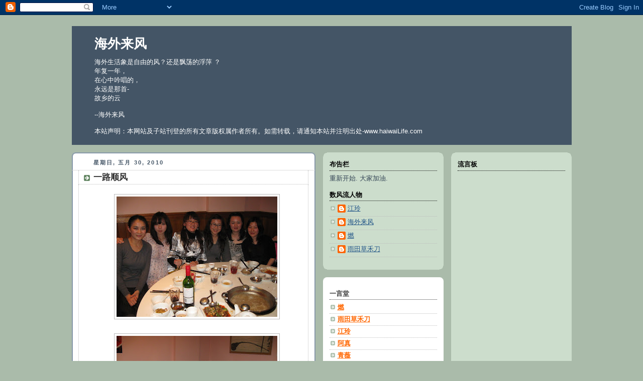

--- FILE ---
content_type: text/html; charset=UTF-8
request_url: https://haiwailife.blogspot.com/
body_size: 89296
content:
<!DOCTYPE html>
<html xmlns='http://www.w3.org/1999/xhtml' xmlns:b='http://www.google.com/2005/gml/b' xmlns:data='http://www.google.com/2005/gml/data' xmlns:expr='http://www.google.com/2005/gml/expr'>
<head>
<link href='https://www.blogger.com/static/v1/widgets/2944754296-widget_css_bundle.css' rel='stylesheet' type='text/css'/>
<script src="//www.anniyalogam.com/widgets/hackosphere.js" type="text/javascript"></script>
<meta content='text/html; charset=UTF-8' http-equiv='Content-Type'/>
<meta content='blogger' name='generator'/>
<link href='https://haiwailife.blogspot.com/favicon.ico' rel='icon' type='image/x-icon'/>
<link href='http://haiwailife.blogspot.com/' rel='canonical'/>
<link rel="alternate" type="application/atom+xml" title="海外来风 - Atom" href="https://haiwailife.blogspot.com/feeds/posts/default" />
<link rel="alternate" type="application/rss+xml" title="海外来风 - RSS" href="https://haiwailife.blogspot.com/feeds/posts/default?alt=rss" />
<link rel="service.post" type="application/atom+xml" title="海外来风 - Atom" href="https://www.blogger.com/feeds/32747381/posts/default" />
<link rel="me" href="https://www.blogger.com/profile/07683402035977045907" />
<!--Can't find substitution for tag [blog.ieCssRetrofitLinks]-->
<meta content='http://haiwailife.blogspot.com/' property='og:url'/>
<meta content='海外来风' property='og:title'/>
<meta content='海外生活象是自由的风？还是飘荡的浮萍 ？
&lt;br&gt;年复一年，
&lt;br&gt;在心中吟唱的，
&lt;br&gt;永远是那首-
&lt;br&gt;故乡的云
&lt;br&gt;&lt;br&gt;--海外来风
&lt;br&gt;&lt;br&gt;本站声明：本网站及子站刊登的所有文章版权属作者所有。如需转载，请通知&lt;a href=&quot;http://www.blogger.com/profile/29361149&quot;&gt;本站&lt;/a&gt;并注明出处-www.haiwaiLife.com' property='og:description'/>
<title>海外来风</title>
<style id='page-skin-1' type='text/css'><!--
/*
-----------------------------------------------
Blogger Template Style
Name:     Rounders 2
Designer: Douglas Bowman
URL:      www.stopdesign.com
Date:     27 Feb 2004
Updated by: Blogger Team
----------------------------------------------- */
/* Variable definitions
====================
<Variable name="mainBgColor" description="Main Background Color"
type="color" default="#fff">
<Variable name="mainTextColor" description="Text Color" type="color"
default="#000">
<Variable name="postTitleColor" description="Post Title Color" type="color"
default="#333">
<Variable name="dateHeaderColor" description="Date Header Color"
type="color" default="#810">
<Variable name="borderColor" description="Post Border Color" type="color"
default="#bbb">
<Variable name="mainLinkColor" description="Link Color" type="color"
default="#b30">
<Variable name="mainVisitedLinkColor" description="Visited Link Color"
type="color" default="#c63">
<Variable name="titleBgColor" description="Page Header Background Color"
type="color" default="#710">
<Variable name="titleTextColor" description="Blog Title Color"
type="color" default="#fff">
<Variable name="topSidebarHeaderColor"
description="Top Sidebar Title Color"
type="color" default="#fff">
<Variable name="topSidebarBgColor"
description="Top Sidebar Background Color"
type="color" default="#999">
<Variable name="topSidebarTextColor" description="Top Sidebar Text Color"
type="color" default="#fff">
<Variable name="topSidebarLinkColor" description="Top Sidebar Link Color"
type="color" default="#fff">
<Variable name="topSidebarVisitedLinkColor"
description="Top Sidebar Visited Link Color"
type="color" default="#ddd">
<Variable name="bodyFont" description="Text Font" type="font"
default="normal normal 100% 'Trebuchet MS',Verdana,Arial,Sans-serif">
<Variable name="pageTitleFont" description="Blog Title Font" type="font"
default="normal bold 200% 'Trebuchet MS',Verdana,Arial,Sans-serif">
<Variable name="descriptionFont" description="Blog Description Font" type="font"
default="normal normal 100% 'Trebuchet MS',Verdana,Arial,Sans-serif">
<Variable name="headerFont" description="Sidebar Title Font" type="font"
default="normal bold 100% 'Trebuchet MS',Verdana,Arial,Sans-serif">
<Variable name="postTitleFont" description="Post Title Font" type="font"
default="normal bold 135% 'Trebuchet MS',Verdana,Arial,Sans-serif">
*/
body {
background:#aba;
margin:0;
text-align:center;
line-height: 1.5em;
font:x-small Trebuchet MS, Verdana, Arial, Sans-serif;
color:#333333;
font-size/* */:/**/small;
font-size: /**/small;
}
/* Page Structure
----------------------------------------------- */
/* The images which help create rounded corners depend on the
following widths and measurements. If you want to change
these measurements, the images will also need to change.
*/
#outer-wrapper {
width:995px;
margin:0 auto;
text-align:left;
font: normal normal 100% 'Trebuchet MS',Verdana,Arial,Sans-serif;
}
#main-wrap1 {
width:485px;
float:left;
background:#ffffff url("//www.blogblog.com/rounders/corners_main_bot.gif") no-repeat left bottom;
margin:15px 0 0;
padding:0 0 10px;
color:#333333;
font-size:97%;
line-height:1.5em;
word-wrap: break-word; /* fix for long text breaking sidebar float in IE */
overflow: hidden;     /* fix for long non-text content breaking IE sidebar float */
}
#main-wrap2 {
float:left;
width:100%;
background:url("//www.blogblog.com/rounders/corners_main_top.gif") no-repeat left top;
padding:10px 0 0;
}
#main {
background:url("//www.blogblog.com/rounders/rails_main.gif") repeat-y;
padding:0;
}
#sidebar-wrap {
width:240px;
float:right;
margin:15px 0 0;
font-size:97%;
line-height:1.5em;
word-wrap: break-word; /* fix for long text breaking sidebar float in IE */
overflow: hidden;     /* fix for long non-text content breaking IE sidebar float */
}
#newsidebar-wrap {
width:240px;
float:right;
margin-right:15px;
margin-top:15px;
font-size:97%;
line-height:1.5em;
word-wrap: break-word; /* fix for long text breaking sidebar float in IE */
overflow: hidden;     /* fix for long non-text content breaking IE sidebar float */
}
.main .widget {
margin-top: 4px;
width: 468px;
padding: 0 13px;
}
.main .Blog {
margin: 0;
padding: 0;
width: 484px;
}
/* Links
----------------------------------------------- */
a:link {
color: #225588;
}
a:visited {
color: #445566;
}
a:hover {
color: #445566;
}
a img {
border-width:0;
}
/* Blog Header
----------------------------------------------- */
#header-wrapper {
background:#445566 url("https://lh3.googleusercontent.com/blogger_img_proxy/AEn0k_st5kGqph_Vblv3z2kpeNLGNxefn2QkDPOHM1CyTHYcXWMwQIqQaS6Ehl-iTdaWwyrpDCkyf_4N-3e4thyTyQY2REZl7XERpIYeoJYUpSZhg20VObGWGaY0p3L_7_7Mr0lo=s0-d") no-repeat left top;
margin:22px 0 0 0;
padding:8px 0 0 0;
color:#ffffff;
}
#header {
background:url("https://lh3.googleusercontent.com/blogger_img_proxy/AEn0k_spubYRPO6-sIyaqPmVNKNLXT5AayZ64xWEwsetgpi9qzT-Q5K1_fh-TyeIPfrgS-ZS8wNRTelwInusPHNZfeT2tYoQpisFrhGDVM4sXL4U7IHjkQCNgZThUL2AbtJC5sgt=s0-d") no-repeat left bottom;
padding:0 15px 8px;
}
#header h1 {
margin:0;
padding:10px 30px 5px;
line-height:1.2em;
font: normal bold 200% 'Trebuchet MS',Verdana,Arial,Sans-serif;
}
#header a,
#header a:visited {
text-decoration:none;
color: #ffffff;
}
#header .description {
margin:0;
padding:5px 30px 10px;
line-height:1.5em;
font: normal normal 100% 'Trebuchet MS',Verdana,Arial,Sans-serif;
}
/* Posts
----------------------------------------------- */
h2.date-header {
margin:0 28px 0 43px;
font-size:85%;
line-height:2em;
text-transform:uppercase;
letter-spacing:.2em;
color:#445566;
}
.post {
margin:.3em 0 25px;
padding:0 13px;
border:1px dotted #bbbbbb;
border-width:1px 0;
}
.post h3 {
margin:0;
line-height:1.5em;
background:url("//www.blogblog.com/rounders/icon_arrow.gif") no-repeat 10px .5em;
display:block;
border:1px dotted #bbbbbb;
border-width:0 1px 1px;
padding:2px 14px 2px 29px;
color: #333333;
font: normal bold 135% 'Trebuchet MS',Verdana,Arial,Sans-serif;
}
.post h3 a, .post h3 a:visited {
text-decoration:none;
color: #333333;
}
a.title-link:hover {
background-color: #bbbbbb;
color: #333333;
}
.post-body {
border:1px dotted #bbbbbb;
border-width:0 1px 1px;
border-bottom-color:#ffffff;
padding:10px 14px 1px 29px;
}
html>body .post-body {
border-bottom-width:0;
}
.post p {
margin:0 0 .75em;
}
.post-footer {
background: #eee;
margin:0;
padding:2px 14px 2px 29px;
border:1px dotted #bbbbbb;
border-width:1px;
font-size:100%;
line-height:1.5em;
color: #666;
}
.post-footer p {
margin: 0;
}
html>body .post-footer {
border-bottom-color:transparent;
}
.uncustomized-post-template .post-footer {
text-align: right;
}
.uncustomized-post-template .post-author,
.uncustomized-post-template .post-timestamp {
display: block;
float: left;
text-align:left;
margin-right: 4px;
}
.post-footer a {
color: #225588;
}
.post-footer a:hover {
color: #445566;
}
a.comment-link {
/* IE5.0/Win doesn't apply padding to inline elements,
so we hide these two declarations from it */
background/* */:/**/url("//www.blogblog.com/rounders/icon_comment.gif") no-repeat 0 45%;
padding-left:14px;
}
html>body a.comment-link {
/* Respecified, for IE5/Mac's benefit */
background:url("//www.blogblog.com/rounders/icon_comment.gif") no-repeat 0 45%;
padding-left:14px;
}
.post img {
margin:0 0 5px 0;
padding:4px;
border:1px solid #bbbbbb;
}
blockquote {
margin:.75em 0;
border:1px dotted #bbbbbb;
border-width:1px 0;
padding:5px 15px;
color: #445566;
}
.post blockquote p {
margin:.5em 0;
}
#blog-pager-newer-link {
float: left;
margin-left: 13px;
}
#blog-pager-older-link {
float: right;
margin-right: 13px;
}
#blog-pager {
text-align: center;
}
.feed-links {
clear: both;
line-height: 2.5em;
margin-left: 13px;
}
/* Comments
----------------------------------------------- */
#comments {
margin:-25px 13px 0;
border:1px dotted #bbbbbb;
border-width:0 1px 1px;
padding:20px 0 15px 0;
}
#comments h4 {
margin:0 0 10px;
padding:0 14px 2px 29px;
border-bottom:1px dotted #bbbbbb;
font-size:120%;
line-height:1.4em;
color:#333333;
}
#comments-block {
margin:0 15px 0 9px;
}
.comment-author {
background:url("//www.blogblog.com/rounders/icon_comment.gif") no-repeat 2px .3em;
margin:.5em 0;
padding:0 0 0 20px;
font-weight:bold;
}
.comment-body {
margin:0 0 1.25em;
padding:0 0 0 20px;
}
.comment-body p {
margin:0 0 .5em;
}
.comment-footer {
margin:0 0 .5em;
padding:0 0 .75em 20px;
}
.comment-footer a:link {
color: #333333;
}
.deleted-comment {
font-style:italic;
color:gray;
}
/* Profile
----------------------------------------------- */
.profile-img {
float: left;
margin: 5px 5px 5px 0;
border: 4px solid #334455;
}
.profile-datablock {
margin:0 15px .5em 0;
padding-top:8px;
}
.profile-link {
background:url("//www.blogblog.com/rounders/icon_profile.gif") no-repeat 0 .1em;
padding-left:15px;
font-weight:bold;
}
.profile-textblock {
clear: both;
margin: 0;
}
.sidebar .clear, .main .widget .clear {
clear: both;
}
#sidebartop-wrap {
background:#ccddcc url("//www.blogblog.com/rounders/corners_prof_bot.gif") no-repeat left bottom;
margin:0px 0px 15px;
padding:0px 0px 10px;
color:#334455;
}
#sidebartop-wrap2 {
background:url("//www.blogblog.com/rounders/corners_prof_top.gif") no-repeat left top;
padding: 10px 0 0;
margin:0;
border-width:0;
}
#newsidebartop-wrap {
background:#ccddcc url("//www.blogblog.com/rounders/corners_prof_bot.gif") no-repeat left bottom;
margin:0px 0px 15px;
padding:0px 0px 10px;
color:#334455;
}
#newsidebartop-wrap2 {
background:url("//www.blogblog.com/rounders/corners_prof_top.gif") no-repeat left top;
padding: 10px 0 0;
margin:0;
border-width:0;
}
#sidebartop h2 {
line-height:1.5em;
color:#000000;
border-bottom: 1px dotted #000000;
margin-bottom: 0.5em;
font: normal bold 100% 'Trebuchet MS',Verdana,Arial,Sans-serif;
}
#sidebartop a {
color: #225588;
}
#sidebartop a:hover {
color: #445566;
}
#sidebartop a:visited {
color: #445566;
}
#newsidebartop h2 {
line-height:1.5em;
color:#000000;
border-bottom: 1px dotted #000000;
margin-bottom: 0.5em;
font: normal bold 100% 'Trebuchet MS',Verdana,Arial,Sans-serif;
}
#newsidebartop a {
color: #225588;
}
#newsidebartop a:hover {
color: #445566;
}
#newsidebartop a:visited {
color: #445566;
}
/* Sidebar Boxes
----------------------------------------------- */
.sidebar .widget {
margin:.5em 13px 1.25em;
padding:0 0px;
}
.widget-content {
margin-top: 0.5em;
}
#sidebarbottom-wrap1 {
background:#ffffff url("//www.blogblog.com/rounders/corners_side_top.gif") no-repeat left top;
margin:0 0 15px;
padding:10px 0 0;
color: #333333;
}
#sidebarbottom-wrap2 {
background:url("//www.blogblog.com/rounders/corners_side_bot.gif") no-repeat left bottom;
padding:8px 0px 8px;
}
.sidebar h2 {
margin:0;
padding:0 0 .2em;
line-height:1.5em;
font:normal bold 100% 'Trebuchet MS',Verdana,Arial,Sans-serif;
}
.sidebar ul {
list-style:none;
margin:0 0 1.25em;
padding:0 0px;
}
.sidebar ul li {
background:url("//www.blogblog.com/rounders/icon_arrow_sm.gif") no-repeat 2px .25em;
margin:0;
padding:0 0 3px 16px;
margin-bottom:3px;
border-bottom:1px dotted #bbbbbb;
line-height:1.4em;
}
.sidebar p {
margin:0 0 .6em;
}
#sidebar h2 {
color: #333333;
border-bottom: 1px dotted #333333;
}
/* Footer
----------------------------------------------- */
#footer-wrap1 {
clear:both;
margin:0;
padding:15px 0 0;
}
#footer-wrap2 {
background:#445566 url("https://lh3.googleusercontent.com/blogger_img_proxy/AEn0k_st5kGqph_Vblv3z2kpeNLGNxefn2QkDPOHM1CyTHYcXWMwQIqQaS6Ehl-iTdaWwyrpDCkyf_4N-3e4thyTyQY2REZl7XERpIYeoJYUpSZhg20VObGWGaY0p3L_7_7Mr0lo=s0-d") no-repeat left top;
padding:8px 0 0;
color:#ffffff;
}
#footer {
background:url("https://lh3.googleusercontent.com/blogger_img_proxy/AEn0k_spubYRPO6-sIyaqPmVNKNLXT5AayZ64xWEwsetgpi9qzT-Q5K1_fh-TyeIPfrgS-ZS8wNRTelwInusPHNZfeT2tYoQpisFrhGDVM4sXL4U7IHjkQCNgZThUL2AbtJC5sgt=s0-d") no-repeat left bottom;
padding:8px 15px 8px;
}
#footer hr {display:none;}
#footer p {margin:0;}
#footer a {color:#ffffff;}
/** Page structure tweaks for layout editor wireframe */
body#layout #main-wrap1,
body#layout #sidebar-wrap,
body#layout #header-wrapper {
margin-top: 0;
}
body#layout #header, body#layout #header-wrapper,
body#layout #outer-wrapper {
margin-left:0,
margin-right: 0;
padding: 0;
}
body#layout #outer-wrapper {
width: 730px;
}
body#layout #footer-wrap1 {
padding-top: 0;
}

--></style>
<link href='https://www.blogger.com/dyn-css/authorization.css?targetBlogID=32747381&amp;zx=e6cb4235-09a5-4d06-8ca6-cc37ae1d7a48' media='none' onload='if(media!=&#39;all&#39;)media=&#39;all&#39;' rel='stylesheet'/><noscript><link href='https://www.blogger.com/dyn-css/authorization.css?targetBlogID=32747381&amp;zx=e6cb4235-09a5-4d06-8ca6-cc37ae1d7a48' rel='stylesheet'/></noscript>
<meta name='google-adsense-platform-account' content='ca-host-pub-1556223355139109'/>
<meta name='google-adsense-platform-domain' content='blogspot.com'/>

<!-- data-ad-client=ca-pub-8856466656302060 -->

</head>
<body>
<div class='navbar section' id='navbar'><div class='widget Navbar' data-version='1' id='Navbar1'><script type="text/javascript">
    function setAttributeOnload(object, attribute, val) {
      if(window.addEventListener) {
        window.addEventListener('load',
          function(){ object[attribute] = val; }, false);
      } else {
        window.attachEvent('onload', function(){ object[attribute] = val; });
      }
    }
  </script>
<div id="navbar-iframe-container"></div>
<script type="text/javascript" src="https://apis.google.com/js/platform.js"></script>
<script type="text/javascript">
      gapi.load("gapi.iframes:gapi.iframes.style.bubble", function() {
        if (gapi.iframes && gapi.iframes.getContext) {
          gapi.iframes.getContext().openChild({
              url: 'https://www.blogger.com/navbar/32747381?origin\x3dhttps://haiwailife.blogspot.com',
              where: document.getElementById("navbar-iframe-container"),
              id: "navbar-iframe"
          });
        }
      });
    </script><script type="text/javascript">
(function() {
var script = document.createElement('script');
script.type = 'text/javascript';
script.src = '//pagead2.googlesyndication.com/pagead/js/google_top_exp.js';
var head = document.getElementsByTagName('head')[0];
if (head) {
head.appendChild(script);
}})();
</script>
</div></div>
<div id='outer-wrapper'>
<div id='header-wrapper'>
<div class='header section' id='header'><div class='widget Header' data-version='1' id='Header1'>
<div id='header-inner'>
<div class='titlewrapper'>
<h1 class='title'>
海外来风
</h1>
</div>
<div class='descriptionwrapper'>
<p class='description'><span>海外生活象是自由的风&#65311;还是飘荡的浮萍 &#65311;
<br>年复一年&#65292;
<br>在心中吟唱的&#65292;
<br>永远是那首-
<br>故乡的云
<br><br>--海外来风
<br><br>本站声明&#65306;本网站及子站刊登的所有文章版权属作者所有&#12290;如需转载&#65292;请通知<a href="//www.blogger.com/profile/29361149">本站</a>并注明出处-www.haiwaiLife.com</span></p>
</div>
</div>
</div></div>
</div>
<div id='main-wrap1'><div id='main-wrap2'>
<div class='main section' id='main'><div class='widget Blog' data-version='1' id='Blog1'>
<div class='blog-posts'>
<h2 class='date-header'>星期日, 五月 30, 2010</h2>
<div class='post uncustomized-post-template'>
<a name='2086918970781537154'></a>
<h3 class='post-title'>
<a href='https://haiwailife.blogspot.com/2010/05/blog-post_30.html'>一路顺风</a>
</h3>
<div class='post-header-line-1'></div>
<div class='post-body' id='post-2086918970781537154'>
<style>#fullpost{display:none;}</style>
<p><div class="separator" style="clear: both; text-align: center;"><a href="https://blogger.googleusercontent.com/img/b/R29vZ2xl/AVvXsEgqC_P-2fIp06URwwaOB5MHZo68ciEYxVmA8N2071FpKHxGSdqs5FhVtKTQTOaWP_-9xE2XWnnb6-XV3zxdr__04luZhlp-H7W3X-7w3Kc_tJipCBLchAdNUU7RxnR3GC1AjZhyphenhyphen/s1600/IMG_1100.jpg" imageanchor="1" style="margin-left: 1em; margin-right: 1em;"><img border="0" gu="true" src="https://blogger.googleusercontent.com/img/b/R29vZ2xl/AVvXsEgqC_P-2fIp06URwwaOB5MHZo68ciEYxVmA8N2071FpKHxGSdqs5FhVtKTQTOaWP_-9xE2XWnnb6-XV3zxdr__04luZhlp-H7W3X-7w3Kc_tJipCBLchAdNUU7RxnR3GC1AjZhyphenhyphen/s320/IMG_1100.jpg" /></a></div><br />
<div class="separator" style="clear: both; text-align: center;"><a href="https://blogger.googleusercontent.com/img/b/R29vZ2xl/AVvXsEj4_zSfB5ueZmVYCp7YK8mr1qGJImmGpAoXrxZO7z4jIE4HeM-znlH-QwqWlIRzpQwDXp2G_KXE6_CALhgm9nUE7Qi72jg1UFk9DQlxdn_p66tO0ruafpV-OPgOvXv7BFNymYKP/s1600/IMG_1098.jpg" imageanchor="1" style="margin-left: 1em; margin-right: 1em;"><img border="0" gu="true" src="https://blogger.googleusercontent.com/img/b/R29vZ2xl/AVvXsEj4_zSfB5ueZmVYCp7YK8mr1qGJImmGpAoXrxZO7z4jIE4HeM-znlH-QwqWlIRzpQwDXp2G_KXE6_CALhgm9nUE7Qi72jg1UFk9DQlxdn_p66tO0ruafpV-OPgOvXv7BFNymYKP/s320/IMG_1098.jpg" /></a></div><br />
<div class="separator" style="clear: both; text-align: center;"><a href="https://blogger.googleusercontent.com/img/b/R29vZ2xl/AVvXsEiQfwXxL4CMn6gYIPCzfh4x2nwU1RtbPEs0M4TsbCGNGeREj5AabLLCw5HiAiEDDtv1c9HwSQE8WYWj0emI4WFB_swbznuSagBYTvXUJTAgmu9cn1WLIiuVHqx7jBbENpblTvUA/s1600/IMG_1096.jpg" imageanchor="1" style="margin-left: 1em; margin-right: 1em;"><img border="0" gu="true" src="https://blogger.googleusercontent.com/img/b/R29vZ2xl/AVvXsEiQfwXxL4CMn6gYIPCzfh4x2nwU1RtbPEs0M4TsbCGNGeREj5AabLLCw5HiAiEDDtv1c9HwSQE8WYWj0emI4WFB_swbznuSagBYTvXUJTAgmu9cn1WLIiuVHqx7jBbENpblTvUA/s320/IMG_1096.jpg" /></a></div><div class="separator" style="clear: both; text-align: center;"><br />
</div><div class="separator" style="clear: both; text-align: center;"><br />
</div></p>
<span id='showlink'>
<a href='https://haiwailife.blogspot.com/2010/05/blog-post_30.html'>Read more...</a>
</span>
<script type='text/javascript'>
checkFull("post-" "2086918970781537154");
</script>
<div style='clear: both;'></div>
</div>
<div class='post-footer'>
<p class='post-footer-line post-footer-line-1'>
<span class='post-author'>
Posted by
海外来风
</span>
<span class='post-timestamp'>
at
<a class='timestamp-link' href='https://haiwailife.blogspot.com/2010/05/blog-post_30.html' title='permanent link'>9:20 上午</a>
</span>
<span class='post-comment-link'>
<a class='comment-link' href='https://www.blogger.com/comment/fullpage/post/32747381/2086918970781537154' onclick=''>0
comments</a>
</span>
<span class='post-backlinks post-comment-link'>
</span>
<span class='post-icons'>
<span class='item-action'>
<a href='https://www.blogger.com/email-post/32747381/2086918970781537154' title='通过电子邮件发送该帖'>
<span class='email-post-icon'>&#160;</span>
</a>
</span>
<span class='item-control blog-admin pid-1014026458'>
<a href='https://www.blogger.com/post-edit.g?blogID=32747381&postID=2086918970781537154&from=pencil' title='修改博文'>
<img alt='' class='icon-action' height='18' src='https://resources.blogblog.com/img/icon18_edit_allbkg.gif' width='18'/>
</a>
</span>
</span>
</p>
<p class='post-footer-line post-footer-line-2'>
<span class='post-labels'>
</span>
</p>
<p class='post-footer-line post-footer-line-3'></p>
</div>
</div>
<h2 class='date-header'>星期一, 五月 17, 2010</h2>
<div class='post uncustomized-post-template'>
<a name='3622224487188638320'></a>
<h3 class='post-title'>
<a href='https://haiwailife.blogspot.com/2010/05/blog-post_17.html'>要男店员吗?</a>
</h3>
<div class='post-header-line-1'></div>
<div class='post-body' id='post-3622224487188638320'>
<style>#fullpost{display:none;}</style>
<p><a href="https://blogger.googleusercontent.com/img/b/R29vZ2xl/AVvXsEhk8X504Y9gy_Yr0gGawI4tPUinQ4SOPvgonYgCQr2vWIYLJ_K4yaoqjbOjIig3AdljeDXWqNT5TmE2fAN-EKJT3EaFidV0slNqt9RG06P2PWeCMMkzhB4akgMNQHrCt6hCGi6d/s1600/1.jpg" onblur="try {parent.deselectBloggerImageGracefully();} catch(e) {}"><img alt="" border="0" id="BLOGGER_PHOTO_ID_5472228009342073234" src="https://blogger.googleusercontent.com/img/b/R29vZ2xl/AVvXsEhk8X504Y9gy_Yr0gGawI4tPUinQ4SOPvgonYgCQr2vWIYLJ_K4yaoqjbOjIig3AdljeDXWqNT5TmE2fAN-EKJT3EaFidV0slNqt9RG06P2PWeCMMkzhB4akgMNQHrCt6hCGi6d/s320/1.jpg" style="float:left; margin:0 10px 10px 0;cursor:pointer; cursor:hand;width: 258px; height: 320px;" /></a><br />一个好女孩找到了一份OL工作&#65292;她不能再做我的周末店员了&#12290;<br /> 我打算登招聘广告&#12290;报社不允许我在广告上写招女店员&#65292;说是有性别歧视成分在里面&#65292;他把那个&#8220;女&#8221;字删掉了&#12290;<br /> 好了&#65292;广告登出去的第二天&#65292;平均每十分钟就有一个电话&#12290;<br /><br /> 一个男声&#65292;温文尔雅地在电话线的那头传过来&#12290;<br /> 他说&#65292;可以应聘周末店员吗&#65311;我说&#65292;不招男生&#12290;他生气了&#65292;反问我&#65292;为什么&#65311;难道女装店里不能有男生吗&#65311;我说&#65292;不合适啊&#12290;他说&#65292;那商店里还卖什么&#65311;鞋子或者皮包&#65292;是吗&#65311;我说&#65292;是的&#65292;他说&#65292;那我可以卖这些啊&#12290;我说&#65292;我们店都是女顾客&#65292;可能不方便吧&#65292;谢谢你的电话了&#12290;他先气愤地喀嚓挂了电话&#12290;<br /><br />  没过多久&#65292;又有一个男生打来电话&#65292;他的英语很好很流利&#65292;按理说&#65292;他的中文也应该不错&#65292;因为广告刊登在中文报纸上的&#12290;他用他非常流利的英语来了一个漂亮的自我介绍&#65292;然后&#65292;很有经验地要求获得一个面试的机会&#12290;我说&#65292;不太可能让一个男士站在我们的时装店里&#65292;我们需要一个漂亮的GIRL&#65292;而不是男士&#65292;谢谢&#65292;我刚想放下电话的时候&#65292;他固执地说&#65292;你有性别歧视&#65292;是吧&#65311;给我一个理由&#12290;我说&#65292;没有什么性别歧视&#65292;我要一个GIRL&#65292;有错吗&#65311;他怏怏地挂了电话&#12290;<br /><br />   可是&#65292;放下电话&#65292;心有余悸&#65292;他真不会申诉我吧&#65311;我有什么把柄让他抓住了吗&#65311;<br /><br />   一个上午&#65292;我都被这两个男士搅的心烦意乱&#12290;是不是澳洲的失业率真的很高&#65292;如此好的英语&#65292;况且还是一个男士&#65292;竟然是强求一份周末女店员的工作&#65292;有点离谱&#12290;<br /><br />   一晃&#65292;一个上午过去&#12290;中午&#65292;又有一个男士打来电话&#65292;他说他想来面试一下&#65292;给他一个机会吧&#65292;他在电话里请求我&#12290;听上去他确实很诚恳&#65292;诚恳的人&#65292;总是很让人难以拒绝&#65292;再加上前面两个男士给我施加的压力&#65292;我打算试一试&#65292;对&#65292;见一见&#65292;我不明白为什么有那么多男士在抢属于美眉的饭碗&#65292;我想知道他们的情况&#12290;不过&#65292;也许&#65292;象我这个繁忙地段的时装店&#65292;还真需要一个帅哥站在那里&#65292;把那些鬼妹迷倒也把那些小偷吓跑&#12290;我说&#65292;你来吧&#65292;见个面&#12290;放下电话&#65292;我笑了&#12290;我想他不会来的&#65292;因为&#65292;他走到店外&#65292;就会被这些时装和澳洲女顾客吓得眼晕头晕&#65292;他会溜走&#12290;<br /><br />  但是&#65292;那个男士来了&#65292;他径直走进我的时装店&#65292;没有多看一眼我的顾客和满屋子漂亮的时装&#65292;他就是来应聘的&#65292;他就这么带着他自己来了&#65292;穿着一件干净朴素的短袖衬衫还有牛仔裤自信地走进了店门&#12290;我怀疑他根本没有详细阅读我的招聘广告&#65292;他也许就是那样一看&#8220;周末店员&#8221;几个字就用笔把所有的电话号码圈了去&#65292;然后挨个打过来&#65292;再一个一个去面试去碰运气&#12290;简短的几句话后&#65292;他留下他的简历就走了&#65292;走的时候&#65292;也没有打量一下他想来工作的地方长得啥样&#12290;我和另一个女孩觉得他有点莫名其妙&#12290;<br /><br />  匆匆几分钟&#65292;觉得他应该是在咖啡店里忙碌的侍应生或者在酒吧里的调酒师&#65292;总之&#65292;和女性时装没有多少关系&#12290;低下头&#65292;一看他的简历&#65292;果不其然&#65292;他做过许多侍应生的工作&#65292;在咖啡店还有餐馆&#12290;我很吃惊&#65292;他从周一到周五天天都在打工&#65292;打很多工&#65292;厨房的&#65292;餐馆的&#65292;甚至晚上还去帮厨等等&#65292;周末他还希望在我这里卖女装&#65292;这简直是超人哪&#65281;他赚那么多钱干啥&#65311;他一路从国内过来&#65292;打工学习&#65292;薄薄三页纸&#65292;写满了吃苦耐劳和勤奋拼搏&#12290;<br /> 不过&#65292;再细细看他的简历&#65292;却有点佩服他&#65292;他在简历的最后一段&#65292;诚实地写下了他的雅思英语成绩只有五点五分&#12290;他也许是我认识的最老实和最能吃苦的应聘者&#12290;<br /><br />  接下来&#65292;还有许多个电话在我忙碌的时候打来&#65292;仍然还有男生&#65292;他们说&#65292;请男店员吗&#65311;能给个机会面试吗&#65311;他们很认真&#12290;<br />  我匆匆接起&#65292;挂断&#65292;再听到他们声音&#65292;已经不觉得惊讶和可笑了&#65292;甚至还有点尊重&#12290;<br />  陷入深思&#65292;觉出生命的不易&#65292;无论是男人还是女人&#65292;都一样承载着很多社会生存的压力&#65292;在这样一个瞬息万变的世界里&#65292;为了生存下去并且生存得更好&#65292;是的&#65292;为什么要在乎这是否是一份属于男人或女人的工作呢&#65311;或者说&#65292;生存压力的本身已然改写了男女的工作类别和分工&#65292;我看见澳洲许多建筑工地上&#65292;也有很多苗条纤细的金发女子顶着骄阳和男工人们一样辛苦劳作&#65307;我们楼下的澳洲妈妈去上班打工&#65292;而丈夫在家带孩子---这些都没有什么稀罕了&#12290;<br /><br />   那么&#65292;你还要周末男店员吗&#65311;<br />   嗨&#65292;等等&#65292;暂时还不敢要你&#65292;怕你打工太多&#65292;怕你压力太大&#65292;怕你是因为要一份工作而来&#65292;而并不是从心里爱我们这个行业&#65292;还有&#65292;最怕你昼夜打工&#65292;累得在时装店站着睡着了&#12290;以后&#65292;以后我们再说吧&#65292;让我想想看&#12290;</p>
<span id='showlink'>
<a href='https://haiwailife.blogspot.com/2010/05/blog-post_17.html'>Read more...</a>
</span>
<script type='text/javascript'>
checkFull("post-" "3622224487188638320");
</script>
<div style='clear: both;'></div>
</div>
<div class='post-footer'>
<p class='post-footer-line post-footer-line-1'>
<span class='post-author'>
Posted by
雨田草禾刀
</span>
<span class='post-timestamp'>
at
<a class='timestamp-link' href='https://haiwailife.blogspot.com/2010/05/blog-post_17.html' title='permanent link'>11:03 下午</a>
</span>
<span class='post-comment-link'>
<a class='comment-link' href='https://www.blogger.com/comment/fullpage/post/32747381/3622224487188638320' onclick=''>2
comments</a>
</span>
<span class='post-backlinks post-comment-link'>
</span>
<span class='post-icons'>
<span class='item-action'>
<a href='https://www.blogger.com/email-post/32747381/3622224487188638320' title='通过电子邮件发送该帖'>
<span class='email-post-icon'>&#160;</span>
</a>
</span>
<span class='item-control blog-admin pid-712355952'>
<a href='https://www.blogger.com/post-edit.g?blogID=32747381&postID=3622224487188638320&from=pencil' title='修改博文'>
<img alt='' class='icon-action' height='18' src='https://resources.blogblog.com/img/icon18_edit_allbkg.gif' width='18'/>
</a>
</span>
</span>
</p>
<p class='post-footer-line post-footer-line-2'>
<span class='post-labels'>
Labels:
<a href='https://haiwailife.blogspot.com/search/label/%E9%9B%A8%E7%94%B0%E8%8D%89%E7%A6%BE%E5%88%80' rel='tag'>雨田草禾刀</a>
</span>
</p>
<p class='post-footer-line post-footer-line-3'></p>
</div>
</div>
<h2 class='date-header'>星期六, 五月 15, 2010</h2>
<div class='post uncustomized-post-template'>
<a name='3818857303302415516'></a>
<h3 class='post-title'>
<a href='https://haiwailife.blogspot.com/2010/05/blog-post_15.html'>同甘</a>
</h3>
<div class='post-header-line-1'></div>
<div class='post-body' id='post-3818857303302415516'>
<style>#fullpost{display:none;}</style>
<p>常听老人讲&#65292;夫妻就是可以和你同甘共苦之人&#12290;想以前&#65292;更注意共苦的部分&#65292;常常幻想出一些情节&#65292;往往把自己先感动的泪水涟涟&#12290;现在想来&#65292;真是可笑&#12290;现在这个年代&#65292;已经无法要求对方为你做什么&#65292;更不要奢求在灾难降临的时候对方会和你共进退&#12290;<br />
<br />
然而&#65292;现在以为&#65292;同甘却是比共苦更符合生活的内容&#65292;但往往更困难&#12290;两个人&#65292;如果在这个方面没有一点点的共鸣&#65292;何其悲哀&#12290;也许你的周围也曾有过这样的朋友&#65292;他们一起经历了很多生活的磨难&#65292;克服了无数生活的挑战&#65292;可当阴霾散去&#65292;两个人终于可以幸福地过日子&#65292;然而他们却出人意料地默默地散了&#65292;留下的只有旁人的叹息和不解&#12290;<br />
<br />
你喜欢的事情&#65292;没有一件是对方所喜欢的&#12290;<br />
<br />
你所谈论的话题&#65292;对方完全不感兴趣&#12290;<br />
<br />
没有一次你欢笑的时候&#65292;对方也能感到同样的快乐&#12290;<br />
<br />
最悲伤的是&#65292;这种痛却不能说出口&#12290;这种倾诉只能被称为无病呻吟&#65292;再谈论下去便是无理取闹&#12290;两个人没有争吵也没有矛盾&#65292;就没有理由&#65292;更没有资格不快乐&#12290;<br />
<br />
萧亚轩的一首歌&#65292;听了很多遍&#65292;&#12298;我们多久没牵手&#12299;&#12290;<br />
<br />
<div class="separator" style="clear: both; text-align: center;"><a href="https://blogger.googleusercontent.com/img/b/R29vZ2xl/AVvXsEgoNheffLepFg2HntWBrlZY1qxQcIV0jOW2NqQFJAiOmdj5q4Z7CRRh72tJfGNsgAfIL8vZAFh1mjmp4Cmq1nABnprGlMm_5LeMyRrTf5HoDUWB7XuvVxK-ZEI4yFlMxm0ucXJx/s1600/75246713.gif" imageanchor="1" style="margin-left: 1em; margin-right: 1em;"><img border="0" src="https://blogger.googleusercontent.com/img/b/R29vZ2xl/AVvXsEgoNheffLepFg2HntWBrlZY1qxQcIV0jOW2NqQFJAiOmdj5q4Z7CRRh72tJfGNsgAfIL8vZAFh1mjmp4Cmq1nABnprGlMm_5LeMyRrTf5HoDUWB7XuvVxK-ZEI4yFlMxm0ucXJx/s320/75246713.gif" /></a></div>我想要和你聊我的纷乱<br />
你手上遥控器转个没完<br />
该怪我自尊太泛滥<br />
还是你的太自我 让谈心 变困难<br />
我们多久没牵手<br />
不小心就像朋友<br />
一起躺着 也各自有梦<br />
不争吵 不温柔 不分手<br />
却不快乐<br />
在别人眼中<br />
我们被羡慕甜蜜美满<br />
才讽刺让心最酸<br />
<br />
很多时候&#65292;在工作的时候&#65292;才能感觉到更多的快乐&#12290;<br />
<br />
有时候两人讲到开心的东西&#65292;会心地笑一笑&#65292;有共鸣的感觉真好&#12290;<br />
<br />
一个老人家因为你对她的态度好&#65292;亲自扯布给你做一个小袋袋&#65292;还几次专程来解释&#65292;说很抱歉身体不好还没完成&#65292;你笑着&#65292;心里暖暖的&#65292;一个不相识的人心里还一直惦记着给你的承诺&#12290;<br />
<br />
一个坐着轮椅的女士&#65292;每次来都穿的很整齐漂亮&#65292;即使话都说不太清楚&#65292;但是每次都很热情的和你说thank you! 若是她没有一个很好的支持她的丈夫和家庭&#65292;那么她真的是一个生活的勇者&#65292;因为她有着一颗热爱生活的心&#65292;这种情绪会感染到你&#65292;有时候&#65292;美丽是为了愉悦自己&#65292;而不是为了别人&#12290;<br />
<br />
还有喜欢买首饰项链的老太太&#65292;也是腿脚不方便&#65292;但每次来都热情地拥抱我们&#65292;身上香香的&#65292;会真诚的夸你&#65306;&#8220; you look beautiful today . love!&#8221;<br />
<br />
正是生活中的这些人&#65292;弥补了你心里空落落的一个个角落&#65292;所以&#65292;如果你身边已经有了一个可以和你共欢乐的人&#65292;请珍惜&#12290;因为&#65292;快乐&#65292;最终是会凌驾于痛苦之上&#65292;成为你们生活的主旋律&#12290;</p>
<span id='showlink'>
<a href='https://haiwailife.blogspot.com/2010/05/blog-post_15.html'>Read more...</a>
</span>
<script type='text/javascript'>
checkFull("post-" "3818857303302415516");
</script>
<div style='clear: both;'></div>
</div>
<div class='post-footer'>
<p class='post-footer-line post-footer-line-1'>
<span class='post-author'>
Posted by
燃
</span>
<span class='post-timestamp'>
at
<a class='timestamp-link' href='https://haiwailife.blogspot.com/2010/05/blog-post_15.html' title='permanent link'>6:51 下午</a>
</span>
<span class='post-comment-link'>
<a class='comment-link' href='https://www.blogger.com/comment/fullpage/post/32747381/3818857303302415516' onclick=''>3
comments</a>
</span>
<span class='post-backlinks post-comment-link'>
</span>
<span class='post-icons'>
<span class='item-action'>
<a href='https://www.blogger.com/email-post/32747381/3818857303302415516' title='通过电子邮件发送该帖'>
<span class='email-post-icon'>&#160;</span>
</a>
</span>
<span class='item-control blog-admin pid-569623099'>
<a href='https://www.blogger.com/post-edit.g?blogID=32747381&postID=3818857303302415516&from=pencil' title='修改博文'>
<img alt='' class='icon-action' height='18' src='https://resources.blogblog.com/img/icon18_edit_allbkg.gif' width='18'/>
</a>
</span>
</span>
</p>
<p class='post-footer-line post-footer-line-2'>
<span class='post-labels'>
Labels:
<a href='https://haiwailife.blogspot.com/search/label/%E7%87%83' rel='tag'>燃</a>
</span>
</p>
<p class='post-footer-line post-footer-line-3'></p>
</div>
</div>
<h2 class='date-header'>星期三, 五月 12, 2010</h2>
<div class='post uncustomized-post-template'>
<a name='223097408524154332'></a>
<h3 class='post-title'>
<a href='https://haiwailife.blogspot.com/2010/05/blog-post_12.html'>最熟悉的陌生人</a>
</h3>
<div class='post-header-line-1'></div>
<div class='post-body' id='post-223097408524154332'>
<style>#fullpost{display:none;}</style>
<p>每天都会看见很多有意思的人&#12290;有一个哥们儿基本上我们每天都会见到&#65292;他经常憨憨的出现在门口&#65292;说一句&#65306;hello, how are you today? 然后等着我们回答一句&#65306;good, thank you. 心满意足地离去&#12290;开始的时候我们经常取笑他&#65292;给他起外号&#65292;后来渐渐习惯&#65292;哪一天没看见他还觉得心里空落落的&#12290;可是至今为止&#65292;我们的谈话只局限在以上两句&#65292;没有更多的交流&#65292;有好几次&#65292;我几乎忍不住想和他聊聊&#65292;可是他总是急急地离去&#65292;而我也生怕惊着他&#65292;一直没有进行更深入的交谈&#12290;<br />
<br />
我想&#65292;他是一个寂寞的人吧&#12290;<br />
<br />
相反的&#65292;店里另一个常来之人&#65292;是一个老头&#65292;我也不知道他叫什么名字&#65292;也没有问过&#12290;他每日来的时候&#65292;都是夸张至极地说着&#65292;&#8220;what beautiful,lovely,pretty ladies!" 然后东扯西拉的谈些话题&#65292;就这样&#65292;他每天到处走走谈谈&#65292;一天大概就打发过去了&#12290;有时候静下来的时候想起他&#65292;觉得有一丝丝的伤感&#65292;人到老的时候&#65292;寂寞如他&#65292;每天都靠着和别人聊天打发时间&#65292;忍受别人的冷漠和不耐烦度过每一天&#65292;不知道每天的希望是什么&#65292;也没有什么好期待的&#12290;我想他恐怕没有想那么多&#65292;也许每天来和我们聊聊就是他生活里唯一有意义的事情&#12290;<br />
<br />
还有我天天都看见的对面money exchange 的大叔&#65292;叫他大叔&#65292;是因为他的年纪可以做我的大叔&#65292;可是刚开始的时候&#65292;我甚至以为他大不了我几岁&#12290;我每天看的最多的就是他&#65292;每每不经意地抬头&#65292;都看见他在笑&#12290;是的&#65292;笑&#65292;不是微笑&#65292;是那种发至内心的开心地笑&#65292;露出白白的8颗牙&#65292;&#65288;是不是8颗牙&#65292;我没数过&#65289;我一度觉得很诧异&#65292;因为我实在想不出&#65292;谁能那样天天的开心地笑呢&#65292;刚开始的时候&#65292;我以为他是刚得到工作&#65292;开心&#65292;后来日子久了&#65292;他还是那般笑得灿烂&#12290;难道是这个人交了桃花运&#65311;我心里暗自寻思&#12290; 可是再开心也不至于一天笑足8小时啊&#12290;他的朋友也是一个很搞笑的人&#65292;长的歪歪扭扭的&#65292;眼神也歪歪扭扭的&#65292;一次我们家美女老大和他打了一个招呼&#65292;他斜斜的笑&#65292;不是邪邪的&#65292;是斜斜的&#65292;一副受宠若惊的样子&#65292;一边走还一边回头傻乐&#12290;眼歪脖子歪的&#65292;我想&#65292;真是怪人的朋友也很有特点&#12290;<br />
<br />
就这样&#65292;微笑大叔用他无意的笑灿烂了我的生活&#65292;有时候心情不好的时候看见他&#65292;顿时觉得没什么了不起的&#65292;要像大叔那样没事偷着乐&#12290;<br />
<br />
未完待续&#12290;</p>
<span id='showlink'>
<a href='https://haiwailife.blogspot.com/2010/05/blog-post_12.html'>Read more...</a>
</span>
<script type='text/javascript'>
checkFull("post-" "223097408524154332");
</script>
<div style='clear: both;'></div>
</div>
<div class='post-footer'>
<p class='post-footer-line post-footer-line-1'>
<span class='post-author'>
Posted by
燃
</span>
<span class='post-timestamp'>
at
<a class='timestamp-link' href='https://haiwailife.blogspot.com/2010/05/blog-post_12.html' title='permanent link'>9:52 下午</a>
</span>
<span class='post-comment-link'>
<a class='comment-link' href='https://www.blogger.com/comment/fullpage/post/32747381/223097408524154332' onclick=''>1 comments</a>
</span>
<span class='post-backlinks post-comment-link'>
</span>
<span class='post-icons'>
<span class='item-action'>
<a href='https://www.blogger.com/email-post/32747381/223097408524154332' title='通过电子邮件发送该帖'>
<span class='email-post-icon'>&#160;</span>
</a>
</span>
<span class='item-control blog-admin pid-569623099'>
<a href='https://www.blogger.com/post-edit.g?blogID=32747381&postID=223097408524154332&from=pencil' title='修改博文'>
<img alt='' class='icon-action' height='18' src='https://resources.blogblog.com/img/icon18_edit_allbkg.gif' width='18'/>
</a>
</span>
</span>
</p>
<p class='post-footer-line post-footer-line-2'>
<span class='post-labels'>
Labels:
<a href='https://haiwailife.blogspot.com/search/label/%E6%B5%B7%E5%A4%96%E9%9A%8F%E7%AC%94' rel='tag'>海外随笔</a>,
<a href='https://haiwailife.blogspot.com/search/label/%E7%87%83' rel='tag'>燃</a>,
<a href='https://haiwailife.blogspot.com/search/label/%E4%BA%BA%E7%89%A9' rel='tag'>人物</a>
</span>
</p>
<p class='post-footer-line post-footer-line-3'></p>
</div>
</div>
<div class='post uncustomized-post-template'>
<a name='2510666395119810105'></a>
<h3 class='post-title'>
<a href='https://haiwailife.blogspot.com/2010/05/blog-post.html'>一件夹克衫</a>
</h3>
<div class='post-header-line-1'></div>
<div class='post-body' id='post-2510666395119810105'>
<style>#fullpost{display:none;}</style>
<p><div>今天&#65292;天气格外好&#65292;悉尼的天空湛蓝&#65292;纯净&#12290;</div><div><br />
</div><div>一个红鼻头的华人中年妇女一大早就在我的服装店里晃悠&#65292;她像一个生客那样问我要一件十码的衣服&#65292;我帮她拿了&#12290;她进到试衣间去试&#65292;出来就说&#65292;好看是好看&#65292;就是六十澳币太贵了&#12290;一听就是那种被讨价还价惯坏了&#65292;张嘴就喜欢砍价的顾客&#12290;我说&#65292;这里不是那样地&#65292;我们不讨价还价&#12290;她说&#65292;那我去银行取点钱就回来买&#12290;结果&#65292;她在后面的三个小时里&#65292;一共进进出出光顾我店三次&#65292;试了三次&#65292;最后一次进来&#65292;又重复了一下能少点就好了的话&#65292;再离去&#65292;结果&#65292;还是没有买&#12290;我看着她的背影&#65292;觉得&#65292;她真是有意思&#65292;用一上午的时间去思考&#65292;试穿&#65292;讨价还价一件衣服&#12290;却没有想过&#65292;一个上午的时间&#65292;她若努力点打工就可以赚回一件衣服的钱了&#12290;后来&#65292;店里的两个漂亮姑娘说&#65292;这个红鼻头啊&#65292;昨天就来试了至少三次了&#12290;我听了&#65292;多少心里有点沉甸甸地&#65292;一个好端端,健康,英文也很不错的女人怎么会这样和自己过不去呢&#65292;一件很简单的女士夹克衫&#65292;即便折合成人民币也不是很昂贵的衣服&#65292;却让她如此折磨着自己还折磨着我们&#12290;我想&#65292;下次&#65292;她再来&#65292;我一定会给她打点折了&#65292;因为&#65292;我不想&#65292;让她这样浪费时间&#12290;</div><div><br />
</div><div>是的&#65292;时间&#65292;对于任何人都很珍贵&#65292;对我看来&#65292;若是遇到一件自己喜欢的东西或事情&#65292;就应该当机立断去争取&#65292;或者为之努力而去争取获得&#65292;而绝不浪费时间&#12290;时间&#65292;于我是一件很珍贵的东西了&#65292;现在&#65292;每天&#65292;我平均二十分钟会看一眼时钟&#65292;我把时间分配给了孩子还有生意&#65292;给自己的&#65292;就像今夜这样能坐下来&#65292;写点什么&#65292;都是那样辛苦地挤出来的一点点&#12290;我和时钟在赛跑呢&#12290;</div><div><br />
</div><div>不过&#65292;还是有点羡慕她&#65292;不知道她是不是和我一样踩在时钟的滴答上&#65292;绷着神经过日子&#65292;当然&#65292;不用想&#65292;她一定有大把时间可以挥霍地&#65292;这也是一种富有呢&#12290;不知道&#65292;她是否注意到了?外面&#65292;澳洲的阳光是如此明媚&#65292;现在正是深秋&#65292;海很蓝&#65292;天很蓝&#65292;许多小山丘和公园里的树叶黄了红了绿了&#65292;满目是大把灿烂缤纷的色彩&#65292;开车走在悉尼路上&#65292;常常望着公路那边的海还有翩翩的海鸥发一会儿呆&#65292;感觉很舒畅&#12290;天是那么高远&#65292;我是那样想走进大自然去&#65292;寻找没有滴答声的没有紧张节奏的生活&#65292;若可以那样&#65292;我是绝对不会把这样美丽的时光耽误在一件夹克衫上的&#65292;BYE-BYE,哪怕不要不要了&#65292;等我挣钱存钱痛快地把它买下来&#65281;</div><div><br />
</div><div>是不是&#65292;有了时间&#65292;就没有钱&#12290;而等有了钱&#65292;却没有时间了&#12290;</div><div><br />
</div><div>如此&#65292;难怪&#65292;女人都热衷于嫁给有钱的富豪&#65292;这样&#65292;又有时间又有钱花&#12290;</div><div><br />
</div><div>没有体会过只知道挥霍时间和金钱的生活&#12290;</div><div>似乎&#65292;印象中&#65292;许多&#65292;有才华的女人嫁入豪门&#65292;她们的才情和光芒都成了那个富豪的一件新装&#65292;而她们自己却在深深庭院里&#65292;有点不食人间烟火了&#65292;但可知&#65292;才女大多都是人世间最识人间烟火的人尖子&#65292;没有烟火人间&#65292;就没有她们&#12290;</div><div><br />
</div><div>扯远了&#65292;撇开做生意&#65292;同是女人&#65292;我愿意为那红鼻头的不知姓名的华人女人埋点单--只是为了那件也许她真心喜爱的黑夹克衫&#12290;这样一想&#65292;讨价还价&#65292;还是有用的&#65292;赚得了自己喜欢的东西&#65292;还不用辛苦去打工了&#65292;当然&#65292;她们还有大把时间去泡商场过自己的自由潇洒日子&#12290;如此这般&#65292;讨价还价&#65292;实际上是一场懒人和勤快人的较量&#65292;勤快人不是不愿意输掉金钱&#65292;而是&#65292;不愿意输掉时间&#12290;</div><div>一件夹克衫而已&#12290;</div><div><br />
</div></p>
<span id='showlink'>
<a href='https://haiwailife.blogspot.com/2010/05/blog-post.html'>Read more...</a>
</span>
<script type='text/javascript'>
checkFull("post-" "2510666395119810105");
</script>
<div style='clear: both;'></div>
</div>
<div class='post-footer'>
<p class='post-footer-line post-footer-line-1'>
<span class='post-author'>
Posted by
雨田草禾刀
</span>
<span class='post-timestamp'>
at
<a class='timestamp-link' href='https://haiwailife.blogspot.com/2010/05/blog-post.html' title='permanent link'>9:04 下午</a>
</span>
<span class='post-comment-link'>
<a class='comment-link' href='https://www.blogger.com/comment/fullpage/post/32747381/2510666395119810105' onclick=''>1 comments</a>
</span>
<span class='post-backlinks post-comment-link'>
</span>
<span class='post-icons'>
<span class='item-action'>
<a href='https://www.blogger.com/email-post/32747381/2510666395119810105' title='通过电子邮件发送该帖'>
<span class='email-post-icon'>&#160;</span>
</a>
</span>
<span class='item-control blog-admin pid-712355952'>
<a href='https://www.blogger.com/post-edit.g?blogID=32747381&postID=2510666395119810105&from=pencil' title='修改博文'>
<img alt='' class='icon-action' height='18' src='https://resources.blogblog.com/img/icon18_edit_allbkg.gif' width='18'/>
</a>
</span>
</span>
</p>
<p class='post-footer-line post-footer-line-2'>
<span class='post-labels'>
Labels:
<a href='https://haiwailife.blogspot.com/search/label/%E6%B5%B7%E5%A4%96%E9%9A%8F%E7%AC%94' rel='tag'>海外随笔</a>,
<a href='https://haiwailife.blogspot.com/search/label/%E4%BA%BA%E7%89%A9' rel='tag'>人物</a>,
<a href='https://haiwailife.blogspot.com/search/label/%E9%9B%A8%E7%94%B0%E8%8D%89%E7%A6%BE%E5%88%80' rel='tag'>雨田草禾刀</a>
</span>
</p>
<p class='post-footer-line post-footer-line-3'></p>
</div>
</div>
<h2 class='date-header'>星期三, 四月 28, 2010</h2>
<div class='post uncustomized-post-template'>
<a name='8363231117314957991'></a>
<h3 class='post-title'>
<a href='https://haiwailife.blogspot.com/2010/04/blog-post.html'>从新开始</a>
</h3>
<div class='post-header-line-1'></div>
<div class='post-body' id='post-8363231117314957991'>
<style>#fullpost{display:none;}</style>
<p>从心开始</p>
<span id='showlink'>
<a href='https://haiwailife.blogspot.com/2010/04/blog-post.html'>Read more...</a>
</span>
<script type='text/javascript'>
checkFull("post-" "8363231117314957991");
</script>
<div style='clear: both;'></div>
</div>
<div class='post-footer'>
<p class='post-footer-line post-footer-line-1'>
<span class='post-author'>
Posted by
海外来风
</span>
<span class='post-timestamp'>
at
<a class='timestamp-link' href='https://haiwailife.blogspot.com/2010/04/blog-post.html' title='permanent link'>10:45 下午</a>
</span>
<span class='post-comment-link'>
<a class='comment-link' href='https://www.blogger.com/comment/fullpage/post/32747381/8363231117314957991' onclick=''>1 comments</a>
</span>
<span class='post-backlinks post-comment-link'>
</span>
<span class='post-icons'>
<span class='item-action'>
<a href='https://www.blogger.com/email-post/32747381/8363231117314957991' title='通过电子邮件发送该帖'>
<span class='email-post-icon'>&#160;</span>
</a>
</span>
<span class='item-control blog-admin pid-1014026458'>
<a href='https://www.blogger.com/post-edit.g?blogID=32747381&postID=8363231117314957991&from=pencil' title='修改博文'>
<img alt='' class='icon-action' height='18' src='https://resources.blogblog.com/img/icon18_edit_allbkg.gif' width='18'/>
</a>
</span>
</span>
</p>
<p class='post-footer-line post-footer-line-2'>
<span class='post-labels'>
</span>
</p>
<p class='post-footer-line post-footer-line-3'></p>
</div>
</div>
<h2 class='date-header'>星期日, 六月 01, 2008</h2>
<div class='post uncustomized-post-template'>
<a name='7274182787819825021'></a>
<h3 class='post-title'>
<a href='https://haiwailife.blogspot.com/2008/06/2008-5-31.html'>单身日记 2008-5-31</a>
</h3>
<div class='post-header-line-1'></div>
<div class='post-body' id='post-7274182787819825021'>
<style>#fullpost{display:none;}</style>
<p><a href="http://im1.shutterfly.com/procserv/47b8db11b3127ccec46819bcb8ab00000025100AcsXLhs1ZuGIPbz4M"><img alt="" border="0" src="https://lh3.googleusercontent.com/blogger_img_proxy/AEn0k_tv2jf7ZKyjtFx38JUBhkECopGtdsXNx_mbxTWwLS32kGEy1YtmijvVBIBIf7cY6-QTTaAjbgzsaalhXkhxIyVltf9EAjSnDlLcxAlihnCeCHUncTUzCA3EIoj4Z_C8WX6NDtzxmO9US3laFBVZREq6_MVO2dbhK45fuFHLV2w=s0-d" style="cursor: hand; float: left; margin: 0px 10px 10px 0px; width: 320px;"></a> 天气 晴朗<br />
<br />
本来想好了走的时候要和他们父女俩热情拥抱一下的&#65292;可是机场门口那个值勤的胖女人一挥手招进来一串车等在我的车后面&#65292;我只好匆匆钻进车里&#65292;仓惶而逃&#12290;离去的瞬间&#65292;听到女儿跟我道别的声音&#65306;&#8220;妈妈再见&#65281;&#8221;转过头去&#65292;看到两张笑嘻嘻的脸在站台边一晃而过&#12290;<br />
<br />
有点怅然&#65292;还以为她会哭哭啼啼不舍得我呢&#65292;看来她对我也有了审美疲劳&#12290;<br />
<br />
回到家的第一件事就是为自己精心煮了一杯CAPPUCCINO咖啡&#65292;站在厨房的中央一边慢慢享用&#65292;一边环顾四周&#12290;哎哟&#65292;这个家可真乱啊&#65292;这两个家伙自从订好了机票那天&#65292;就开始无休止的战斗&#65292;地上堆满了她要带去而他不让带去的衣服和玩具&#65307;不过想到接下去的两个多星期&#65292;这个家都是我一个人的了&#65292;不用收拾他一天一换的袜子和一天一色的领带&#65292;也没有爱探险的ＤＯＲＡ和闪电ＭｃＱＵＥＥＮ&#65292;我不禁心花怒放&#65292;大白天把家里所有的蜡烛都点燃&#65292;放一盘旋律轻快的CD&#65292;我开始很卖力地做清洁&#12290;<br />
<br />
清洁做到一半&#65292;巍和震分别打来电话&#65292;语气甚是同情&#65292;说想到我一个人孤苦伶仃&#65292;晚上要找个餐馆携妻带儿请我吃饭&#65292;还说饭后若有需要还可以陪我喝酒&#12290;我简直要笑出声来了&#12290;<br />
<br />
今天晚上他们到广州&#65292;须住一晚&#65292;明早才能到重庆&#12290;<br />
<br />
<br />
<br />
<br />
Showing contents<span id="fullpost">The rest contents</span></p>
<span id='showlink'>
<a href='https://haiwailife.blogspot.com/2008/06/2008-5-31.html'>Read more...</a>
</span>
<script type='text/javascript'>
checkFull("post-" "7274182787819825021");
</script>
<div style='clear: both;'></div>
</div>
<div class='post-footer'>
<p class='post-footer-line post-footer-line-1'>
<span class='post-author'>
Posted by
江玲
</span>
<span class='post-timestamp'>
at
<a class='timestamp-link' href='https://haiwailife.blogspot.com/2008/06/2008-5-31.html' title='permanent link'>6:57 下午</a>
</span>
<span class='post-comment-link'>
<a class='comment-link' href='https://www.blogger.com/comment/fullpage/post/32747381/7274182787819825021' onclick=''>1 comments</a>
</span>
<span class='post-backlinks post-comment-link'>
</span>
<span class='post-icons'>
<span class='item-action'>
<a href='https://www.blogger.com/email-post/32747381/7274182787819825021' title='通过电子邮件发送该帖'>
<span class='email-post-icon'>&#160;</span>
</a>
</span>
<span class='item-control blog-admin pid-300405397'>
<a href='https://www.blogger.com/post-edit.g?blogID=32747381&postID=7274182787819825021&from=pencil' title='修改博文'>
<img alt='' class='icon-action' height='18' src='https://resources.blogblog.com/img/icon18_edit_allbkg.gif' width='18'/>
</a>
</span>
</span>
</p>
<p class='post-footer-line post-footer-line-2'>
<span class='post-labels'>
Labels:
<a href='https://haiwailife.blogspot.com/search/label/%E6%B1%9F%E7%8E%B2' rel='tag'>江玲</a>
</span>
</p>
<p class='post-footer-line post-footer-line-3'></p>
</div>
</div>
<h2 class='date-header'>星期一, 三月 24, 2008</h2>
<div class='post uncustomized-post-template'>
<a name='5446233967187052026'></a>
<h3 class='post-title'>
<a href='http://jiangling.haiwailife.com'>珀斯离悉尼有多远(十二) - 江玲</a>
</h3>
<div class='post-header-line-1'></div>
<div class='post-body' id='post-5446233967187052026'>
<style>#fullpost{display:none;}</style>
<p>第四天<br /><br />清早匆忙梳洗完毕&#65292;逃难似的走出离EUCLA十几分钟车程BOARDER VILLAGE汽车旅馆的时候&#65292;外面的阳光已经非常地光亮刺眼&#65292;而旅馆的停车场里却只剩我们家那一辆车了&#65292;惶恐中问了旅馆的人我们这才恍然大悟&#65292;原来位于西澳和南澳交界处的BOARDER 和珀斯已经不在同一个时区&#65292;这里使用的是澳洲的中部时间&#65292;比珀斯要早45分钟&#65292;比阿得来德要晚45分钟&#12290;<span id="fullpost"><br /><br />青说今天我们并不需要赶路&#65292;整个行程只用开五个小时的车&#65292;因为沿途有很多的观景点&#65292;我们不时要下车稍作停留&#12290;果然出发后十分钟不到&#65292;我们就到了第一个观景点&#65292;也就是从那个时候起&#65292;我才真正明白我们今天要观看的究竟是什么样的景色&#12290;<br /><br />世界地图上的澳洲大陆其实就象一个巨大的岛屿&#65292;四面临海&#65292;印象中一块大陆和海洋的交界处应该是温柔的海滩&#65292;但是在南澳境内的海岸线却是悬崖峭壁&#65292;刀削似的兀地突立着&#65292;没有一点过渡&#65292;却给人带来比和风细浪强烈百倍的震撼&#12290;记得中学学过的世界地理里边有个关于板块构造的学说&#65292;根据这个理论&#65292;澳大利亚大陆是从南极大陆脱离出来漂移到现在的位置的&#12290;当时觉得提出这个理论的科学家想象力真丰富, 其实现在看到这些还有断裂痕迹的岩石&#65292;我想就算是我说不定也会得到这个灵感的&#12290;<br /><br />坐在悬崖边&#65292;看着大自然神工鬼斧般的杰作&#65292;听着海浪冲击绝壁的阵阵巨大声响&#65292;涌满心里的只有作为渺小人类的谦卑和对大自然无限的崇拜和感恩&#12290;有一个瞬间我在想&#65292;一个人看多了世间美丽风景&#65292;他的心灵是不是也会因此变得美好起来&#65311;一个人看多了世间万种风情&#65292;他的胸怀是不是也会因此变得更加包容&#65311;海天交接处&#65292;没有人可以回答我的问题&#65292;唯有咸咸的海风阵阵吹来&#65292;一直吹到我的内心深处&#12290;日常生活里&#65292;总觉得自己的喜怒哀乐就是生命的全部&#65292;个人的悲欢离合就是人生的所有&#65292;但是此时此地&#65292;我忽然间意识到人类其实就是大自然的一部分&#65292;并且终有一天我们都要回归自然&#12290;这种念头的出现有点象我在夏夜里看星空&#65292;看着看着&#65292;一闪一闪的小星星都成了在宇宙里运行的星球&#65292;突然间觉得自己是如此渺小&#65292;平日脑子里这样那样的烦恼和追求都变得微不足道了&#12290;<br /><br />蓝色的天空&#65292;蓝色的大海&#65292;一切让人心旷神怡&#65292;想不通英文里&#8220;BLUE&#8221;怎么会有悲伤的含义&#12290;沿途这样的观景点好多&#65292;我们一个也不想错过&#65292;因为此生经过此地可能仅此一次&#65307;其实就算还会再来&#65292;但时过境迁&#65292;那时候我们的心境和目光可能都会不一样&#65292;这正如&#8220;一个人一生不可能两次淌过同一条河&#8221;&#12290;<br /><br />快到傍晚的时候&#65292;汽车狂野地向当天晚上的落脚地CEDUNA奔去&#65292;听青说那里有舒适的酒店&#65292;有闻名的生蚝&#65292;手机也有信号&#65292;满眼的荒野就要结束&#65292;我们开始看到沿途有了人类的踪迹 - 村庄&#65292;教堂&#65292;还有那大片大片的麦田&#65292;一切都让人感到既陌生又亲切&#65292;其实仔细算算&#65292;我们离开现代文明的生活也就才两天而已&#12290;<br /><br /><br />2007-11-16</span></p>
<span id='showlink'>
<a href='https://haiwailife.blogspot.com/2008/03/blog-post_5981.html'>Read more...</a>
</span>
<script type='text/javascript'>
checkFull("post-" "5446233967187052026");
</script>
<div style='clear: both;'></div>
</div>
<div class='post-footer'>
<p class='post-footer-line post-footer-line-1'>
<span class='post-author'>
Posted by
海外来风
</span>
<span class='post-timestamp'>
at
<a class='timestamp-link' href='https://haiwailife.blogspot.com/2008/03/blog-post_5981.html' title='permanent link'>10:53 下午</a>
</span>
<span class='post-comment-link'>
<a class='comment-link' href='https://www.blogger.com/comment/fullpage/post/32747381/5446233967187052026' onclick=''>1 comments</a>
</span>
<span class='post-backlinks post-comment-link'>
</span>
<span class='post-icons'>
<span class='item-action'>
<a href='https://www.blogger.com/email-post/32747381/5446233967187052026' title='通过电子邮件发送该帖'>
<span class='email-post-icon'>&#160;</span>
</a>
</span>
<span class='item-control blog-admin pid-1014026458'>
<a href='https://www.blogger.com/post-edit.g?blogID=32747381&postID=5446233967187052026&from=pencil' title='修改博文'>
<img alt='' class='icon-action' height='18' src='https://resources.blogblog.com/img/icon18_edit_allbkg.gif' width='18'/>
</a>
</span>
</span>
</p>
<p class='post-footer-line post-footer-line-2'>
<span class='post-labels'>
Labels:
<a href='https://haiwailife.blogspot.com/search/label/%E6%B1%9F%E7%8E%B2' rel='tag'>江玲</a>,
<a href='https://haiwailife.blogspot.com/search/label/%E6%97%85%E6%B8%B8' rel='tag'>旅游</a>
</span>
</p>
<p class='post-footer-line post-footer-line-3'></p>
</div>
</div>
<div class='post uncustomized-post-template'>
<a name='950721961777889423'></a>
<h3 class='post-title'>
<a href='http://jiangling.haiwailife.com'>珀斯离悉尼有多远(十一) - 江玲</a>
</h3>
<div class='post-header-line-1'></div>
<div class='post-body' id='post-950721961777889423'>
<style>#fullpost{display:none;}</style>
<p>第三天 (十月二日)<br /><br />清晨还很早&#65292;我们就被楼下轰轰驶过的大卡车给吵醒了&#65292;赶紧收拾好行李上车吧&#65292;我说&#65292;我一分钟也不愿在这个肮脏的motel里呆了&#12290;青警告我说&#65292;接下去的住宿条件只能是更差&#65292;你要有思想准备&#12290;我哼哼了两声&#65292;不敢叫嚣&#12290;看来&#65292;舟车劳顿并不是这条路线走的人很少的唯一原因&#65292;沿途旅店的条件太差也是另外一个很重要的因素&#12290;不过又转念一想&#65292;与大城市相比&#65292;这些地方原始荒芜&#65292;有人开了旅店给大家提供方便就已经不错了&#65292;对于物质&#65292;我何必要求这么高&#65292;究竟在这样的地方睡了一晚上&#65292;我又损失了什么呢&#65311;<span id="fullpost"><br /><br />出了Norseman五分钟不到&#65292;汽车就正式进入了国家级公路&#65292;一号路&#12290;这条线路环绕澳洲大陆一整圈&#65292;是很多游客自驾游的首选路线&#65292;因为道路质量很好&#65292;而且所过之处多是风光迤逦的地方&#65292;不过这绝对不包括今天&#12290;确切地说&#65292;今天的主要任务是赶路&#65292;路上除了我们自己需要加油和休息以外&#65292;根本没有值得我们停下来欣赏的地方&#12290;很多人不喜欢旅程中的这样一段时间&#65292;觉得很无聊&#65292;很枯燥&#12290;不过我发现对我自己来说&#65292;外出旅游本身就是一件令我兴奋的事&#65292;而在路途里看到或者是没有看到什么并不太能影响我的心情&#65292;毕竟这并不是我外出旅游的真正目的&#65307;况且&#8220;无限风光在险峰&#8221; &#65292;要想看到别人看不到的风景&#65292;就要经历别人没有经历过的寂寞和苦痛&#65292;这很公平&#12290;<br /><br />随着我们汽车不断往东行进&#65292;车窗外的土壤颜色也由红色转到灰色再到白色&#65292;而路旁的植被也由树林逐渐变为灌木丛&#12289;荆棘森林&#12290;很难想象就在昨天我们才看到美轮美奂的海景&#65292;今天就已经深入到澳洲内陆目击如此荒芜的景观&#12290;荒野中我喜欢停下来&#65292;走出车里站立在呼呼的风中&#65292;也许因为我生长在中国的南方&#65292;所以平原总是让我惊叹&#65292;那种苍凉&#65292;一望无际&#65292;那种荒蛮&#65292;一览无余&#12290;<br /><br />临走以前看资料说&#65292;在这个季节&#65292;一路上会有很多袋鼠出入&#65292;所以一上路我就东张西望眼巴巴地渴望见到袋鼠&#12290;果然这一天袋鼠倒是见到了不少(沿途看到了差不多五六十只)&#65292;但是它们全都拖着个大尾巴一动不动地躺在路边 - 无论是成年的或是年幼的&#65292;如果它们选择了一个错误的时间穿过没有防护栏的一号公路&#65292;那么它们就难逃被急速行使的汽车给撞死的命运&#12290;特别有一段&#65292;大大小小的死袋鼠每隔几米就有一只&#65292;有些已经死了很久&#65292;有些是最近才刚被撞死的&#65292;一些黑色的大鸟在它们身上跳来跳去&#65292;挑肥拣瘦&#65292;真是惨不忍睹&#12290;我连声说&#65292;真的是太可怜了&#12290;青问我&#65292;如果你面前突然出现了一只袋鼠你会怎么办&#65311;这我倒是没有想过&#65292;我只是希望远远地看到一些活蹦乱跳的袋鼠在旷野里奔跑的场面&#65292;何曾设想过和它们面对面决一死战&#12290;我说我可能会丢了方向盘&#65292;蒙着眼睛转过头&#65292;然后尖叫着冲过去&#12290;青很严肃地说&#65292;如果你想要避开它们是不可能的&#65292;因为它们和汽车的速度都非常快&#65292;并且有些成年的袋鼠很重&#65292;这样撞过来就会给汽车带来很强的冲击力&#65292;往往会造成车祸&#12290;这种情况不是你死就是我活&#65292;你好好想想吧&#12290;啊&#65311;我张大嘴&#65292;那么还是祈祷路上不要看到活的袋鼠吧&#12290;不过我之后一直在想&#65292;到底是它们不识时务闯入了我们的路线&#65292;还是我们未经许可侵入了它们的领地呢&#12290;<br /><br />如果你决定走这么一段路线&#65292;汽车的质量一定要保证&#65292;因为在这几天的路程里&#65292;手机都是没有信号的&#65292;在路上要想碰到其他的人或者车&#65292;可能也要等上半个小时到一个小时左右&#12290;在这种地方开车&#65292;我总是会无法控制地想起&#8220;前无古人&#65292;后无来者&#8221; 这句话&#65292;因为大部分的时间我们就象电影里拍的那样 - 一辆车在荒野里孤独前行&#12290;不过大约每两个小时的车程&#65292;路边就会有一个加油站外加小卖部&#65292;当然这里不管是汽油还是商品的价格都略微嫌贵&#65292;不过还不算离奇&#12290;加油站里面安静得很&#65292;只有一两个表情麻木的店员和收银机叮叮的响声&#65292;室外酷热的太阳烤得地面滚烫无比&#65292;热扑扑的风吹得沙尘四处飞扬&#65292;不知为何这让我想起中国古装武打片的场景&#65292;风声鹤唳&#65292;草木皆兵&#65292;一个沉寂多年的武林恶人就要重返江湖&#65292;一场不可避免的恶战就要开始&#12290;快快离开这里吧&#65292;我说&#12290;<br /><br />2007-10-26</span></p>
<span id='showlink'>
<a href='https://haiwailife.blogspot.com/2008/03/blog-post_4796.html'>Read more...</a>
</span>
<script type='text/javascript'>
checkFull("post-" "950721961777889423");
</script>
<div style='clear: both;'></div>
</div>
<div class='post-footer'>
<p class='post-footer-line post-footer-line-1'>
<span class='post-author'>
Posted by
海外来风
</span>
<span class='post-timestamp'>
at
<a class='timestamp-link' href='https://haiwailife.blogspot.com/2008/03/blog-post_4796.html' title='permanent link'>10:52 下午</a>
</span>
<span class='post-comment-link'>
<a class='comment-link' href='https://www.blogger.com/comment/fullpage/post/32747381/950721961777889423' onclick=''>0
comments</a>
</span>
<span class='post-backlinks post-comment-link'>
</span>
<span class='post-icons'>
<span class='item-action'>
<a href='https://www.blogger.com/email-post/32747381/950721961777889423' title='通过电子邮件发送该帖'>
<span class='email-post-icon'>&#160;</span>
</a>
</span>
<span class='item-control blog-admin pid-1014026458'>
<a href='https://www.blogger.com/post-edit.g?blogID=32747381&postID=950721961777889423&from=pencil' title='修改博文'>
<img alt='' class='icon-action' height='18' src='https://resources.blogblog.com/img/icon18_edit_allbkg.gif' width='18'/>
</a>
</span>
</span>
</p>
<p class='post-footer-line post-footer-line-2'>
<span class='post-labels'>
Labels:
<a href='https://haiwailife.blogspot.com/search/label/%E6%B1%9F%E7%8E%B2' rel='tag'>江玲</a>,
<a href='https://haiwailife.blogspot.com/search/label/%E6%97%85%E6%B8%B8' rel='tag'>旅游</a>
</span>
</p>
<p class='post-footer-line post-footer-line-3'></p>
</div>
</div>
<div class='post uncustomized-post-template'>
<a name='6845230169754709897'></a>
<h3 class='post-title'>
<a href='http://jiangling.haiwailife.com'>珀斯离悉尼有多远(十) - 江玲</a>
</h3>
<div class='post-header-line-1'></div>
<div class='post-body' id='post-6845230169754709897'>
<style>#fullpost{display:none;}</style>
<p>第二天我们不用象前一天那样赶路了&#65292;美美地在Esperance 一家条件不错的motel睡了一觉以后&#65292;才慢吞吞地往码头走去 - 我们要去参加网上预定好的一个半日游&#12290;<span id="fullpost"><br /><br />游船带着我们同船几十个人向Woody island驶去&#65292;听导游说&#65292;沿途还会带我们去看一些野生的海豹和海狮&#12290;正在谈话间&#65292;就听到船头有小孩子兴奋的尖叫声&#65292;我们赶紧跑出来&#65292;果然&#65292;离船身不远的一块大岩石上&#65292;躺了好几只灰白色的海豹&#65292;这还是我第一次看到这样颜色的海豹&#65292;以前在动物园里看过的好象都是黑色的&#12290;正这么想着&#65292;有经验的船长又把我们带到了另外一些突出水面的大岩石上&#65292;这次看到的就是黑色的了&#65292;可是却导游说这不是海豹&#65292;而是新西兰海狮&#12290;这些野生的动物懒洋洋地躺在石头上&#65292;不愿为我们这一群大惊小怪的城里人翻动一下它们肥胖的身体&#65292;也难怪啊&#65292;动物园里的动物表演了还有点奖励&#65292;而这些野生的动物每天白白为这些旅游公司挣这么多的钱&#65292;却什么好处也得不到&#65292;哪里还有什么激情表演&#65311;<br /><br />不管乘船时间多短&#65292;每次出海我还是会觉得很不舒服&#65292;但我发现晕船怎么跟生孩子一样&#65292;过去了&#65292;那股难受劲就忘了&#65307;这几年我总是一而再&#65292;再而三地出海&#65292;每次都把自己上回永不再上船的誓言忘得一干二净&#12290;正难受着&#65292;我们的游船来到了Woody Island&#65292;岛上果然如它的名字一样有很多的树木&#12290;同船的其他人都去丛林里漫步去了&#65292;他们要走到山顶上的观景点去&#65292;因为在那里可以毫无遮掩地看到蔚蓝的大海和其它的岛屿&#12290;而我则喜欢在山腰找个野花丛丛的地方停下来&#65292;透过树丛树枝去看海&#65292;往往在这种时候我才发现绿色的树和蓝色的海配起来是那样的美&#65292;因为它们都是来自大自然的颜色&#12290;<br /><br />半天时间很快过去了&#65292;我们随船回到Esperance的时候已经是中午了&#65292;青说我们快速去那条著名的海滨大道上去兜一圈&#65292;就要准备上路去今晚的落脚地Norseman了&#12290;汽车在蜿蜒的山路上起起伏伏&#65292;海在我们眼前若隐若现&#12290;突然青在一个观景台停了下车来&#65292;我走出车一看&#65292;天哪&#65292;Esperance南部的海水颜色怎么这样清丽&#65292;而沙滩上却一个人也没有&#12290;我突然心血来潮&#65292;想要到海滩上去野炊&#12290;<br /><br />拎着我们事先准备充分的食物和用具&#65292;我们来到了山下的海滩&#12290;可能是因为晴空万里的天气&#65292;线条分明的岩石&#65292;洁白如玉的沙滩&#65292;也可能是因为我们愉快轻松的假日心情&#65292;这可以说是我见过的最美丽的海滩之一了&#12290;海滩非常浅&#65292;层层的海浪从远处轻轻地拥触过来&#65292;温柔地发出哗哗的声音&#65292;光着脚踩在沙滩上&#65292;又白又细的沙从脚趾缝里慢慢地钻出来 - 这一切真让人愉快得想要跳舞&#12290;我突然想起电影<<钢琴课>>里面的一个情节&#65306;那个小女孩在她妈妈弹奏的钢琴声中&#65292;在无人的海滩上翩翩起舞&#8230;&#8230;<br /><br />依依不舍地离开了Esperance&#65292;我们开始正式往中部行进&#12290;这天晚上要停留的地方是Norseman&#65292;本来还想趁机去看附近Dundas的古老石头&#65292;但是我们一路停停走走&#65292;等到了Norseman的时候&#65292;天色已经晚了&#65292;我们只好找地方安顿下来&#12290;才刚开出省府一天&#65292;没有想到自然条件已经很糟糕&#65292;汽车所过之处&#65292;地面卷起阵阵尘土&#65292;镇上街边的人家门口都是寸草不生&#65292;光秃秃的沙土在门口好大一片&#65292;实在很不好看&#12290;好不容易在一个酒吧的楼上找到一个motel房间住下&#65292;虽说里面也是冰箱微波炉&#65292;洗手间按摩浴缸应有尽有&#65292;但是人进了房间有找不到地方坐的感觉 - 我开始无比怀恋城市里的一尘不染的星级酒店了&#12290;<br /><br />2007-10-21</span></p>
<span id='showlink'>
<a href='https://haiwailife.blogspot.com/2008/03/blog-post_6371.html'>Read more...</a>
</span>
<script type='text/javascript'>
checkFull("post-" "6845230169754709897");
</script>
<div style='clear: both;'></div>
</div>
<div class='post-footer'>
<p class='post-footer-line post-footer-line-1'>
<span class='post-author'>
Posted by
海外来风
</span>
<span class='post-timestamp'>
at
<a class='timestamp-link' href='https://haiwailife.blogspot.com/2008/03/blog-post_6371.html' title='permanent link'>10:49 下午</a>
</span>
<span class='post-comment-link'>
<a class='comment-link' href='https://www.blogger.com/comment/fullpage/post/32747381/6845230169754709897' onclick=''>0
comments</a>
</span>
<span class='post-backlinks post-comment-link'>
</span>
<span class='post-icons'>
<span class='item-action'>
<a href='https://www.blogger.com/email-post/32747381/6845230169754709897' title='通过电子邮件发送该帖'>
<span class='email-post-icon'>&#160;</span>
</a>
</span>
<span class='item-control blog-admin pid-1014026458'>
<a href='https://www.blogger.com/post-edit.g?blogID=32747381&postID=6845230169754709897&from=pencil' title='修改博文'>
<img alt='' class='icon-action' height='18' src='https://resources.blogblog.com/img/icon18_edit_allbkg.gif' width='18'/>
</a>
</span>
</span>
</p>
<p class='post-footer-line post-footer-line-2'>
<span class='post-labels'>
Labels:
<a href='https://haiwailife.blogspot.com/search/label/%E6%B1%9F%E7%8E%B2' rel='tag'>江玲</a>,
<a href='https://haiwailife.blogspot.com/search/label/%E6%97%85%E6%B8%B8' rel='tag'>旅游</a>
</span>
</p>
<p class='post-footer-line post-footer-line-3'></p>
</div>
</div>
<div class='post uncustomized-post-template'>
<a name='6501152776657487306'></a>
<h3 class='post-title'>
<a href='http://jiangling.haiwailife.com'>珀斯离悉尼有多远(九) - 江玲</a>
</h3>
<div class='post-header-line-1'></div>
<div class='post-body' id='post-6501152776657487306'>
<style>#fullpost{display:none;}</style>
<p>第一天<br /><br />早上六点半&#65292;我们从朋友家出发了&#12290;这段时间如此繁忙&#65292;以至于当这一天终于到来的时候&#65292;我还觉得没有作好心理准备&#65292;直到真的上路了&#65292;我才开始意识到这一走&#65292;真的不知道什么时候还会再回来了&#12290;<span id="fullpost"><br /><br />有时真想知道自己为什么不愿就此安定下来&#65292;而是迷恋隔三岔五的搬迁&#65292;虽说每次搬家都有一些客观的原因&#65292;但是如果我主观上不愿再动&#65292;也是完全没有问题的&#12290;都说 &#8220;性格决定命运&#8221;&#65292;那我这样动荡不羁的人生一定是我内心中那一个渴望自由的因子在起作用吧&#12290;朋友们都问&#65292;就要走了&#65292;有没有舍不得&#65292;会不会想念啊? 会的&#65292;怎么会没有呢&#65311;我喜欢在珀斯的那段悠闲有致的日子&#65292;虽然短暂但我却学会了怎样去生活和怎样去做自己&#12290;既然喜欢为什么还要离开&#65311;我想&#65292;热爱一个地方和恋爱一个人可能是一样的&#65292;只要我们认真尽力地去生活了&#65292;去爱了&#65292;就没有遗憾&#65292;冥冥中的人生安排&#65292;我们就豁达地去接受吧&#12290;<br /><br />清晨的珀斯很宁静&#65292;再加上那天是周日&#65292;路上的车就更少了&#12290;天阴阴的&#65292;前方好似有风雨在酝酿&#12290;<br /><br />大概接近中午的时候&#65292;天气突然转晴了&#65292;我们到了西澳的三大自然奇观之一浪石(Wave Rock) 所在地 - Hyden&#12290;据资料上面介绍&#65292;其实Wave Rock最初的名字是叫Hyde&#8217;s Rock, 是为了纪念一个姓Hyde的伐木工人&#65292;但是后来政府土地部门的人误把Hyde写成了Hyden&#65292;于是很快这个名字就被人们当作最近的一个镇名而传开了&#12290;<br /><br />穿过一个热闹的Caravan Park&#65292;浪石就突兀在眼前了 - 那么直接了当&#65292;那么名不虚传&#12290;抬头望去&#65292;整块岩石有大概一百米长&#65292;十五米高&#65292;它从上到下往里深深地凹进&#65292;形成一个巨大的波浪&#65292;这也就是&#8220;浪石&#8221;这个名字的来历了&#65307;看介绍说&#65292;它的成因是由大量带化学成分的流水长年冲刷而成&#12290;古老的岩石上清晰的水痕勾勒出一个巨浪定格在此地&#65292;看着那些水墨画一样的线条&#65292;我突然在想&#65292;它会不会是一条被施了魔法的河流&#65292;在这里静静等候了两亿年&#65292;当魔法解除的那一天&#65292;这个壮观的浪子定会突然灵动起来&#65292;流畅起来&#12290;<br /><br />坐在岩石旁唯一的休息处&#65292;想起好友莉和巍几年前也来过这里&#65292;他们当时一定也曾坐在这张椅子上歇息和感叹&#65292;这个念头让我感觉有点恍惚 - 时间&#65292;地点&#65292;它们如经纬一般地交错在我们的人生&#65292;而我们每一个人&#65292;就在等候合适的时机登场&#65292;去上演属于我们自己的戏份&#12290;<br /><br />简单午饭后&#65292;我们继续赶路&#65292;今天的路程还只走了一半&#65292;我们的目的地是海滨小镇Esperance&#12290;青说&#65292;你休息一下吧&#65292;等一下换我开车&#12290;我不知睡了多久&#65292;醒来的时候太阳已经开始西下&#65292;睁开眼我看到车窗外大片金色的油菜花一晃而过&#65292;绿油油的田野一望无际&#12290;我坐在车里一动不动&#65292;生怕惊动了这一幅美丽的景色&#65292;是梦吗&#65311;我在想&#12290;很早的时候&#65292;还没有出国的时候&#65292;对于国外生活的唯一想象就是汽车行使在黄昏的法国乡村&#65292;这有别于很多人对国外生活灯红酒绿的设想&#65292;至于为什么是法国&#65292;我想只有上天才知道了&#12290;但我很清楚地知道这不是梦&#65292;因为车里分明响着刘若英<<为爱痴狂>>的歌声&#65292;那么这一瞬间&#65292;我是生活在我的梦想里了&#65311;&#8230;&#8230;<br /><br />喂&#65292;该你开车了&#12290;青在一旁提醒&#12290;我把手指举到唇间&#65292;嘘&#65292;别说话&#65292;让我体验一下梦想实现的感觉&#12290;<br /><br />2007-10-18</span></p>
<span id='showlink'>
<a href='https://haiwailife.blogspot.com/2008/03/blog-post_24.html'>Read more...</a>
</span>
<script type='text/javascript'>
checkFull("post-" "6501152776657487306");
</script>
<div style='clear: both;'></div>
</div>
<div class='post-footer'>
<p class='post-footer-line post-footer-line-1'>
<span class='post-author'>
Posted by
海外来风
</span>
<span class='post-timestamp'>
at
<a class='timestamp-link' href='https://haiwailife.blogspot.com/2008/03/blog-post_24.html' title='permanent link'>10:47 下午</a>
</span>
<span class='post-comment-link'>
<a class='comment-link' href='https://www.blogger.com/comment/fullpage/post/32747381/6501152776657487306' onclick=''>0
comments</a>
</span>
<span class='post-backlinks post-comment-link'>
</span>
<span class='post-icons'>
<span class='item-action'>
<a href='https://www.blogger.com/email-post/32747381/6501152776657487306' title='通过电子邮件发送该帖'>
<span class='email-post-icon'>&#160;</span>
</a>
</span>
<span class='item-control blog-admin pid-1014026458'>
<a href='https://www.blogger.com/post-edit.g?blogID=32747381&postID=6501152776657487306&from=pencil' title='修改博文'>
<img alt='' class='icon-action' height='18' src='https://resources.blogblog.com/img/icon18_edit_allbkg.gif' width='18'/>
</a>
</span>
</span>
</p>
<p class='post-footer-line post-footer-line-2'>
<span class='post-labels'>
Labels:
<a href='https://haiwailife.blogspot.com/search/label/%E6%B1%9F%E7%8E%B2' rel='tag'>江玲</a>,
<a href='https://haiwailife.blogspot.com/search/label/%E6%97%85%E6%B8%B8' rel='tag'>旅游</a>
</span>
</p>
<p class='post-footer-line post-footer-line-3'></p>
</div>
</div>
<div class='post uncustomized-post-template'>
<a name='2315015076040482218'></a>
<h3 class='post-title'>
<a href='http://jiangling.haiwailife.com'>珀斯离悉尼有多远(八) - 江玲</a>
</h3>
<div class='post-header-line-1'></div>
<div class='post-body' id='post-2315015076040482218'>
<style>#fullpost{display:none;}</style>
<p>搬家公司的人到我家的时候&#65292;是早上八点左右&#12290;来了两名外国男子&#65292;一个壮实&#65292;一个精瘦&#65292;我听说干这活的人不外乎就是这两种身材&#65292;不过原因我却忘了&#12290;他们不象华人搬家公司的人一样一进屋就开始搬东西&#65292;而是不紧不慢地&#65292;一人拿一摞表格&#65292;一个房间一个房间地清点&#65292;然后在每一个箱子和家具上面贴上标号&#65307;之后还是不急着搬动任何东西&#65292;反倒拿了一大堆的塑料薄膜&#65292;把家里的每一样家具都包起来&#12290;等他们作好一切准备的时候&#65292;我看了一下表&#65292;已经是十点左右了&#12290;<span id="fullpost"><br /><br />芊芊盼望这次搬家已经很久了&#65292;她看到这个家现在终于成了她期待已久的混乱模样&#65292;变得兴奋莫名&#65292;怀里抱着几个心爱的毛毛玩具&#65292;一路欢呼着从这个房间串到那个房间&#65307;等到他们开始搬动东西的时候&#65292;她不知从哪里找来一个她幼儿时候使用过的篮子&#65292;坐在里边跟她的玩具们说话&#65292;对身边的人和事不闻不问&#65292;就跟什么都没有发生一样&#12290;虽然之前已经跟她解释过很多次我们要搬家的事实&#65292;但是我还是不很确定她是否真的明白搬家意味着什么&#65292;但是现在看来她处理生活大事的能力比我想象中要强多了&#12290;<br /><br />青的右脚趾前一阵作了个小手术&#65292;护理不当有点感染&#65292;眼见着出发的日子临近了&#65292;他急得不得了&#65292;害怕自己到时候仍是不能长途开车&#65292;由我来当主驾驶&#65292;这样的话我们到达悉尼的时间就不知是何年何月了&#12290;不过他看到搬家公司那两个人正有条不紊地干着&#65292;就放心地说要去最后看一次医生&#65292;然后用左脚开着车走了&#12290;其实由这样训练有素的人来搬家&#65292;主人真的不需要在旁边&#65292;只用告诉他们哪些东西是要搬走的就可以了&#65292;因为他们工作的很重要的一部分就是不让客人的家私有任何的损伤和损失&#65292;连一个椅子都用毛毯包着&#65292;整整齐齐地和箱子摞在一起&#65292;并且一切的东西都买有保险&#65292;真的是万无一失&#12290;<br /><br />大概中午十二点&#65292;我们家里的东西终于都搬完了&#65292;搬家公司的人把集装箱大门咣儅一关&#65292;我刚放松地舒了一口气&#65292;却听得大门外传来女儿的哭声&#65292;我赶紧出门去看个究竟&#12290;只见她指着大卡车着急地跑来跑去&#65292;嘴里一边嚎啕大哭&#65292;一边还叫喊着&#65306;&#8220;爸爸&#65292;爸爸&#65281;&#8221;搬家公司的人和我面面相觑&#65292;不知道卡车和她爸爸有什么关系&#12290;她见我对她的哭诉不予理会&#65292;哭得更厉害了&#65306;&#8220;妈妈啊&#65292;爸爸在车里&#65281;&#8221;哦&#65292;原来她并不知道她爸爸早已经走了&#65292;见整个家搬得空空如也&#65292;连爸爸也无影无踪&#65292;就以为搬家公司的人把她爸爸也给塞到卡车里了呢&#12290;面对泪眼婆娑的她我简直是哭笑不得&#65292;但却不得不让她给爸爸打了个电话&#65292;她这才放心地让那两个人把车开走了&#12290;<br /><br />站在空空的房间里&#65292;我想起第一次来看房子的情景&#65292;那天的天气也是这么晴朗&#65292;四周也是这么安静&#65292;也有一阵阵的清风从后院里飘进屋来&#8230;&#8230;恍惚中好似一切又回到了从前&#65292;但是我知道我们的人生分明是再也回不去了&#65292;它在这所可爱温馨的房子里又成长了一年零八个月&#12290;<br /><br />2007-9-28</span></p>
<span id='showlink'>
<a href='https://haiwailife.blogspot.com/2008/03/blog-post.html'>Read more...</a>
</span>
<script type='text/javascript'>
checkFull("post-" "2315015076040482218");
</script>
<div style='clear: both;'></div>
</div>
<div class='post-footer'>
<p class='post-footer-line post-footer-line-1'>
<span class='post-author'>
Posted by
海外来风
</span>
<span class='post-timestamp'>
at
<a class='timestamp-link' href='https://haiwailife.blogspot.com/2008/03/blog-post.html' title='permanent link'>10:37 下午</a>
</span>
<span class='post-comment-link'>
<a class='comment-link' href='https://www.blogger.com/comment/fullpage/post/32747381/2315015076040482218' onclick=''>0
comments</a>
</span>
<span class='post-backlinks post-comment-link'>
</span>
<span class='post-icons'>
<span class='item-action'>
<a href='https://www.blogger.com/email-post/32747381/2315015076040482218' title='通过电子邮件发送该帖'>
<span class='email-post-icon'>&#160;</span>
</a>
</span>
<span class='item-control blog-admin pid-1014026458'>
<a href='https://www.blogger.com/post-edit.g?blogID=32747381&postID=2315015076040482218&from=pencil' title='修改博文'>
<img alt='' class='icon-action' height='18' src='https://resources.blogblog.com/img/icon18_edit_allbkg.gif' width='18'/>
</a>
</span>
</span>
</p>
<p class='post-footer-line post-footer-line-2'>
<span class='post-labels'>
Labels:
<a href='https://haiwailife.blogspot.com/search/label/%E6%B1%9F%E7%8E%B2' rel='tag'>江玲</a>,
<a href='https://haiwailife.blogspot.com/search/label/%E6%97%85%E6%B8%B8' rel='tag'>旅游</a>
</span>
</p>
<p class='post-footer-line post-footer-line-3'></p>
</div>
</div>
<h2 class='date-header'>星期六, 十二月 29, 2007</h2>
<div class='post uncustomized-post-template'>
<a name='1265072882526908672'></a>
<h3 class='post-title'>
<a href='https://haiwailife.blogspot.com/2007/12/2008.html'>2007圣诞/新年专辑</a>
</h3>
<div class='post-header-line-1'></div>
<div class='post-body' id='post-1265072882526908672'>
<style>#fullpost{display:none;}</style>
<p>圣诞夜,大家蜂拥至刘震家试用新BBQ炉子<br /><a href="https://blogger.googleusercontent.com/img/b/R29vZ2xl/AVvXsEjAplXCUhuGIPt42LSOxJ7KLxti9ufZd-uv-hFR7nJSBwos-RXUbMK7k4FQ4nee1srtgCu2MujK2VcYsXpG4aXbUnsGe9s4q_3QQJ-YWakM5W6UCe58KMFGXILIvjHN7iAFt_hO/s1600-h/DSC00265.JPG" onblur="try {parent.deselectBloggerImageGracefully();} catch(e) {}"><img alt="" border="0" id="BLOGGER_PHOTO_ID_5149266678998864418" src="https://blogger.googleusercontent.com/img/b/R29vZ2xl/AVvXsEjAplXCUhuGIPt42LSOxJ7KLxti9ufZd-uv-hFR7nJSBwos-RXUbMK7k4FQ4nee1srtgCu2MujK2VcYsXpG4aXbUnsGe9s4q_3QQJ-YWakM5W6UCe58KMFGXILIvjHN7iAFt_hO/s320/DSC00265.JPG" style="display:block; margin:0px auto 10px; text-align:center;cursor:pointer; cursor:hand;" /></a><br /><br /><span id="fullpost"><br />刘青目光如炬<br /><a href="https://blogger.googleusercontent.com/img/b/R29vZ2xl/AVvXsEhil7dXMX6orfuhDwmFq5XMenQLCeP43S_umLJjUP25n9e04EUQ9M4B6o4cSAQ2jbqPWEjEVobGutzwWWWVQQYdkMANSCDUVjRnMWfV_iaSFmNNsq9-EJesSfK2ZPopGCVtBGCw/s1600-h/DSC00272.JPG" onblur="try {parent.deselectBloggerImageGracefully();} catch(e) {}"><img alt="" border="0" id="BLOGGER_PHOTO_ID_5149266829322719794" src="https://blogger.googleusercontent.com/img/b/R29vZ2xl/AVvXsEhil7dXMX6orfuhDwmFq5XMenQLCeP43S_umLJjUP25n9e04EUQ9M4B6o4cSAQ2jbqPWEjEVobGutzwWWWVQQYdkMANSCDUVjRnMWfV_iaSFmNNsq9-EJesSfK2ZPopGCVtBGCw/s320/DSC00272.JPG" style="display:block; margin:0px auto 10px; text-align:center;cursor:pointer; cursor:hand;" /></a><br /><br />娃哈哈哈哈哈<br /><a href="https://blogger.googleusercontent.com/img/b/R29vZ2xl/AVvXsEhaSPfvlFfp9Ok5xZrw9fCvtdJTJLKffDuBDxi_RJ66GRM33oRtBaM9trUKhV9-0PqBnQPZeLMHFcYG4J5swy2ZIRFURxPBRgTGKvcwJCYCGmoKZhKwPHLinh0zeFcyE2qv3WhN/s1600-h/DSC00276.JPG" onblur="try {parent.deselectBloggerImageGracefully();} catch(e) {}"><img alt="" border="0" id="BLOGGER_PHOTO_ID_5149267894474609218" src="https://blogger.googleusercontent.com/img/b/R29vZ2xl/AVvXsEhaSPfvlFfp9Ok5xZrw9fCvtdJTJLKffDuBDxi_RJ66GRM33oRtBaM9trUKhV9-0PqBnQPZeLMHFcYG4J5swy2ZIRFURxPBRgTGKvcwJCYCGmoKZhKwPHLinh0zeFcyE2qv3WhN/s320/DSC00276.JPG" style="display:block; margin:0px auto 10px; text-align:center;cursor:pointer; cursor:hand;" /></a><br /><br />Terrigal 汽车拉力赛<br /><a href="https://blogger.googleusercontent.com/img/b/R29vZ2xl/AVvXsEgNQq8BV5PYgVD6LhZSCXD1vUL2u497o1rQQIE5B_bFkE61-o2MkZorZge92_OLFMkUH50zizdqpMwndwWBGb9K7Ov519Y1dJwvYB9QRxYxuQ_e8qUH99x3RYbXk6EFzxx1Wcdu/s1600-h/DSC00298.JPG" onblur="try {parent.deselectBloggerImageGracefully();} catch(e) {}"><img alt="" border="0" id="BLOGGER_PHOTO_ID_5149532202467037778" src="https://blogger.googleusercontent.com/img/b/R29vZ2xl/AVvXsEgNQq8BV5PYgVD6LhZSCXD1vUL2u497o1rQQIE5B_bFkE61-o2MkZorZge92_OLFMkUH50zizdqpMwndwWBGb9K7Ov519Y1dJwvYB9QRxYxuQ_e8qUH99x3RYbXk6EFzxx1Wcdu/s320/DSC00298.JPG" style="display:block; margin:0px auto 10px; text-align:center;cursor:pointer; cursor:hand;" /></a><br /><br /><a href="https://blogger.googleusercontent.com/img/b/R29vZ2xl/AVvXsEgPMY_OfWpzQV4IKvhCisPmhwUtKs8L3xsiFDzOeBPVyHnZiwqTCxAFJF-TLjw9kdRUiRe8uX55T3Xgsv79eEX8FbKTAzfsxhytRpRXJ-BSz3EUkKjf5hUl9wp1pnp-21LYz6mz/s1600-h/DSC00292.JPG" onblur="try {parent.deselectBloggerImageGracefully();} catch(e) {}"><img alt="" border="0" id="BLOGGER_PHOTO_ID_5149533791604937314" src="https://blogger.googleusercontent.com/img/b/R29vZ2xl/AVvXsEgPMY_OfWpzQV4IKvhCisPmhwUtKs8L3xsiFDzOeBPVyHnZiwqTCxAFJF-TLjw9kdRUiRe8uX55T3Xgsv79eEX8FbKTAzfsxhytRpRXJ-BSz3EUkKjf5hUl9wp1pnp-21LYz6mz/s320/DSC00292.JPG" style="display:block; margin:0px auto 10px; text-align:center;cursor:pointer; cursor:hand;" /></a><br /><br />输了后果很严重!<br /><a href="https://blogger.googleusercontent.com/img/b/R29vZ2xl/AVvXsEhi4LlmdawPY_CzTn2xrkE02JpFPhw8O-JRkEFWURHVRvBLfwM4fjlFJWvR0ksURbUwH2qioPncxeOb0ZtnzT3FksN9lej47pdKi9mGTJshplsrBF3WhbuG0cpvlLUZnvVSPtPK/s1600-h/DSC00301.JPG" onblur="try {parent.deselectBloggerImageGracefully();} catch(e) {}"><img alt="" border="0" id="BLOGGER_PHOTO_ID_5149539525386277522" src="https://blogger.googleusercontent.com/img/b/R29vZ2xl/AVvXsEhi4LlmdawPY_CzTn2xrkE02JpFPhw8O-JRkEFWURHVRvBLfwM4fjlFJWvR0ksURbUwH2qioPncxeOb0ZtnzT3FksN9lej47pdKi9mGTJshplsrBF3WhbuG0cpvlLUZnvVSPtPK/s320/DSC00301.JPG" style="display:block; margin:0px auto 10px; text-align:center;cursor:pointer; cursor:hand;" /></a><br /><br />获胜选手<br /><a href="https://blogger.googleusercontent.com/img/b/R29vZ2xl/AVvXsEjgIDhae2FjDj1mEg15tiE2c3-dRYqZrGEjtgh0pUxcz2leXW6G25MVFJnvb6f-lsGhgbf30NNZWDImtnFoHlDO6N4D6UXa_Lg6AmZHElKV8DHG5wej0MqxXi5c-wyZ4PceRCl5/s1600-h/DSC00347.JPG" onblur="try {parent.deselectBloggerImageGracefully();} catch(e) {}"><img alt="" border="0" id="BLOGGER_PHOTO_ID_5149535823124468338" src="https://blogger.googleusercontent.com/img/b/R29vZ2xl/AVvXsEjgIDhae2FjDj1mEg15tiE2c3-dRYqZrGEjtgh0pUxcz2leXW6G25MVFJnvb6f-lsGhgbf30NNZWDImtnFoHlDO6N4D6UXa_Lg6AmZHElKV8DHG5wej0MqxXi5c-wyZ4PceRCl5/s320/DSC00347.JPG" style="display:block; margin:0px auto 10px; text-align:center;cursor:pointer; cursor:hand;" /></a><br /><br />走光!<br /><a href="https://blogger.googleusercontent.com/img/b/R29vZ2xl/AVvXsEiHnUeWwIJxBJ7K7-fNvBaXhuzc7sYKdGgF9I_0PpDD-vl2d5dN7AEpEOivrcubGCHIWApG9oBJmsUwHn2Pfv-OUGYsLwcNHsx94E5kdBA-27LOWFOC64_p1zB0b1OZDoZUheUH/s1600-h/DSC00374_mask.JPG" onblur="try {parent.deselectBloggerImageGracefully();} catch(e) {}"><img alt="" border="0" id="BLOGGER_PHOTO_ID_5149538730817327746" src="https://blogger.googleusercontent.com/img/b/R29vZ2xl/AVvXsEiHnUeWwIJxBJ7K7-fNvBaXhuzc7sYKdGgF9I_0PpDD-vl2d5dN7AEpEOivrcubGCHIWApG9oBJmsUwHn2Pfv-OUGYsLwcNHsx94E5kdBA-27LOWFOC64_p1zB0b1OZDoZUheUH/s320/DSC00374_mask.JPG" style="display:block; margin:0px auto 10px; text-align:center;cursor:pointer; cursor:hand;" /></a><br /><br />老子吃西瓜从来不给钱!<br /><a href="https://blogger.googleusercontent.com/img/b/R29vZ2xl/AVvXsEhhfkZoVGuqLG7d7SGviF26pAZHLPb6eXO8L526U03T8pb0iV5ITWMTxbCQGbSDheS4mIyl8pv1IoyG62V1BqJNrHGLiXrDjjnjetL-q3qw2fD90d4xokJgR93-Nb1o1N47m6CX/s1600-h/DSC00406.JPG" onblur="try {parent.deselectBloggerImageGracefully();} catch(e) {}"><img alt="" border="0" id="BLOGGER_PHOTO_ID_5149542055122014882" src="https://blogger.googleusercontent.com/img/b/R29vZ2xl/AVvXsEhhfkZoVGuqLG7d7SGviF26pAZHLPb6eXO8L526U03T8pb0iV5ITWMTxbCQGbSDheS4mIyl8pv1IoyG62V1BqJNrHGLiXrDjjnjetL-q3qw2fD90d4xokJgR93-Nb1o1N47m6CX/s320/DSC00406.JPG" style="display:block; margin:0px auto 10px; text-align:center;cursor:pointer; cursor:hand;" /></a><br /><br />南天寺上香团<br /><a href="https://blogger.googleusercontent.com/img/b/R29vZ2xl/AVvXsEhjuVxgm-6e-Mw0n8tApWGLHJIJVs93nQiVPoFRu5oiMuNhZQUSzXX4fXHPMrsq6n9uUo7ggjMofZ3VbCA89aT04nYx2LZP-yzGONZbZLiJ0idxS7zPFH2ICPO5Wc0u1ZbSzfXq/s1600-h/newyear1_medium.jpg" onblur="try {parent.deselectBloggerImageGracefully();} catch(e) {}"><img alt="" border="0" id="BLOGGER_PHOTO_ID_5150845345768116914" src="https://blogger.googleusercontent.com/img/b/R29vZ2xl/AVvXsEhjuVxgm-6e-Mw0n8tApWGLHJIJVs93nQiVPoFRu5oiMuNhZQUSzXX4fXHPMrsq6n9uUo7ggjMofZ3VbCA89aT04nYx2LZP-yzGONZbZLiJ0idxS7zPFH2ICPO5Wc0u1ZbSzfXq/s320/newyear1_medium.jpg" style="display:block; margin:0px auto 10px; text-align:center;cursor:pointer; cursor:hand;" /></a><br /><br />预备团<br /><a href="https://blogger.googleusercontent.com/img/b/R29vZ2xl/AVvXsEj_STlei7sUPIMIoZzvKQxkzJEzO7y5WVJ9nmLoqJ69zpBmRgvXi05fifDKjtvpiUUWXba4QMmEvAS5cAnfHfu-FGTwDS4qdtN1J72SbkCUg2zzyWCFBDzr05gNgmn9otuPU0XB/s1600-h/3kids3_medium.jpg" onblur="try {parent.deselectBloggerImageGracefully();} catch(e) {}"><img alt="" border="0" id="BLOGGER_PHOTO_ID_5150846282070987458" src="https://blogger.googleusercontent.com/img/b/R29vZ2xl/AVvXsEj_STlei7sUPIMIoZzvKQxkzJEzO7y5WVJ9nmLoqJ69zpBmRgvXi05fifDKjtvpiUUWXba4QMmEvAS5cAnfHfu-FGTwDS4qdtN1J72SbkCUg2zzyWCFBDzr05gNgmn9otuPU0XB/s320/3kids3_medium.jpg" style="display:block; margin:0px auto 10px; text-align:center;cursor:pointer; cursor:hand;" /></a><br /><br />汽车拉力赛南天寺赛段<br /><a href="https://blogger.googleusercontent.com/img/b/R29vZ2xl/AVvXsEh-1jYpx9FoouCKPc7MhDXRkVNRmoOEYqM-OwXbjkuNGOI-HiIYnX3P24cgZ3L_u82ClkqbOuEL_UDDnYyh71VjMlx0ML0Zc5yWNrhBHKT02jZa7LaR2bmSuo6-KbRwR1I2KMnF/s1600-h/3kids2_medium.jpg" onblur="try {parent.deselectBloggerImageGracefully();} catch(e) {}"><img alt="" border="0" id="BLOGGER_PHOTO_ID_5150846986445624018" src="https://blogger.googleusercontent.com/img/b/R29vZ2xl/AVvXsEh-1jYpx9FoouCKPc7MhDXRkVNRmoOEYqM-OwXbjkuNGOI-HiIYnX3P24cgZ3L_u82ClkqbOuEL_UDDnYyh71VjMlx0ML0Zc5yWNrhBHKT02jZa7LaR2bmSuo6-KbRwR1I2KMnF/s320/3kids2_medium.jpg" style="display:block; margin:0px auto 10px; text-align:center;cursor:pointer; cursor:hand;" /></a><br /><br />再来一组...<br /><a href="https://blogger.googleusercontent.com/img/b/R29vZ2xl/AVvXsEid_LiHExmhjBFQGcMBDwF8-qe7sOKcjMvXH1ewmMHrwKYstmneg4Kb1W44jEqktjO_ZnWCn1NdGPQ_v92x5mEPUJqXv78bqmrc-jgazobYitfIUhCp8_WMyh3fJrXSskYzXJGF/s1600-h/carss1_medium.jpg" onblur="try {parent.deselectBloggerImageGracefully();} catch(e) {}"><img alt="" border="0" id="BLOGGER_PHOTO_ID_5150849181173912290" src="https://blogger.googleusercontent.com/img/b/R29vZ2xl/AVvXsEid_LiHExmhjBFQGcMBDwF8-qe7sOKcjMvXH1ewmMHrwKYstmneg4Kb1W44jEqktjO_ZnWCn1NdGPQ_v92x5mEPUJqXv78bqmrc-jgazobYitfIUhCp8_WMyh3fJrXSskYzXJGF/s320/carss1_medium.jpg" style="display:block; margin:0px auto 10px; text-align:center;cursor:pointer; cursor:hand;" /></a><br /><br /><a href="https://blogger.googleusercontent.com/img/b/R29vZ2xl/AVvXsEitrZNEw6_6tI6ZR2CqOnitkDj8vUe-8-24s27Yhopd1asd_97CaFDScS3PWkKV57p0xJqjm08IhqhVB75xNQCeSdTvqbvXPiSTJq-SbUPt8nMm-FhLvrKRl5OQUpA2BlYakqW5/s1600-h/3_medium.jpg" onblur="try {parent.deselectBloggerImageGracefully();} catch(e) {}"><img alt="" border="0" id="BLOGGER_PHOTO_ID_5150850173311357682" src="https://blogger.googleusercontent.com/img/b/R29vZ2xl/AVvXsEitrZNEw6_6tI6ZR2CqOnitkDj8vUe-8-24s27Yhopd1asd_97CaFDScS3PWkKV57p0xJqjm08IhqhVB75xNQCeSdTvqbvXPiSTJq-SbUPt8nMm-FhLvrKRl5OQUpA2BlYakqW5/s320/3_medium.jpg" style="display:block; margin:0px auto 10px; text-align:center;cursor:pointer; cursor:hand;" /></a><br /><br /><a href="https://blogger.googleusercontent.com/img/b/R29vZ2xl/AVvXsEiEyIfFr-5_EI_LiAFYxw_q3i1U3hYegRoxKSlrMCVpJwA99cU8cQ1-TgZylfRQakQubc5G08Cs3Zgq_TBmHu8ONY80W_ASIxnnR_u18bHdIDlum1I0bliH0n1jT0OHUq7HMCMq/s1600-h/yutian&amp;Aaron_medium.jpg" onblur="try {parent.deselectBloggerImageGracefully();} catch(e) {}"><img alt="" border="0" id="BLOGGER_PHOTO_ID_5150850379469787906" src="https://blogger.googleusercontent.com/img/b/R29vZ2xl/AVvXsEiEyIfFr-5_EI_LiAFYxw_q3i1U3hYegRoxKSlrMCVpJwA99cU8cQ1-TgZylfRQakQubc5G08Cs3Zgq_TBmHu8ONY80W_ASIxnnR_u18bHdIDlum1I0bliH0n1jT0OHUq7HMCMq/s320/yutian&amp;Aaron_medium.jpg" style="display:block; margin:0px auto 10px; text-align:center;cursor:pointer; cursor:hand;" /></a><br /><br />又来一组...<br /><a href="https://blogger.googleusercontent.com/img/b/R29vZ2xl/AVvXsEjQt6tu_n_GKbr6r3HyYtQcZVQF2nheSsgwQO9tmSMONf-gsmFjgxpnRn6pZhpW1XjabAUxNqTfOTUOwymYUH79o940J9k0Je0LemgoGF-sWkkc3UWmyt3rL51jWqGH4Zye5_14/s1600-h/DSC00519_medium.jpg" onblur="try {parent.deselectBloggerImageGracefully();} catch(e) {}"><img alt="" border="0" id="BLOGGER_PHOTO_ID_5150851633600238354" src="https://blogger.googleusercontent.com/img/b/R29vZ2xl/AVvXsEjQt6tu_n_GKbr6r3HyYtQcZVQF2nheSsgwQO9tmSMONf-gsmFjgxpnRn6pZhpW1XjabAUxNqTfOTUOwymYUH79o940J9k0Je0LemgoGF-sWkkc3UWmyt3rL51jWqGH4Zye5_14/s320/DSC00519_medium.jpg" style="display:block; margin:0px auto 10px; text-align:center;cursor:pointer; cursor:hand;" /></a><br /></span></p>
<span id='showlink'>
<a href='https://haiwailife.blogspot.com/2007/12/2008.html'>Read more...</a>
</span>
<script type='text/javascript'>
checkFull("post-" "1265072882526908672");
</script>
<div style='clear: both;'></div>
</div>
<div class='post-footer'>
<p class='post-footer-line post-footer-line-1'>
<span class='post-author'>
Posted by
海外来风
</span>
<span class='post-timestamp'>
at
<a class='timestamp-link' href='https://haiwailife.blogspot.com/2007/12/2008.html' title='permanent link'>4:24 下午</a>
</span>
<span class='post-comment-link'>
<a class='comment-link' href='https://www.blogger.com/comment/fullpage/post/32747381/1265072882526908672' onclick=''>1 comments</a>
</span>
<span class='post-backlinks post-comment-link'>
</span>
<span class='post-icons'>
<span class='item-action'>
<a href='https://www.blogger.com/email-post/32747381/1265072882526908672' title='通过电子邮件发送该帖'>
<span class='email-post-icon'>&#160;</span>
</a>
</span>
<span class='item-control blog-admin pid-1014026458'>
<a href='https://www.blogger.com/post-edit.g?blogID=32747381&postID=1265072882526908672&from=pencil' title='修改博文'>
<img alt='' class='icon-action' height='18' src='https://resources.blogblog.com/img/icon18_edit_allbkg.gif' width='18'/>
</a>
</span>
</span>
</p>
<p class='post-footer-line post-footer-line-2'>
<span class='post-labels'>
Labels:
<a href='https://haiwailife.blogspot.com/search/label/%E8%81%9A%E4%BC%9A' rel='tag'>聚会</a>,
<a href='https://haiwailife.blogspot.com/search/label/%E6%97%85%E6%B8%B8' rel='tag'>旅游</a>,
<a href='https://haiwailife.blogspot.com/search/label/%E7%85%A7%E7%89%87' rel='tag'>照片</a>
</span>
</p>
<p class='post-footer-line post-footer-line-3'></p>
</div>
</div>
<h2 class='date-header'>星期二, 九月 11, 2007</h2>
<div class='post uncustomized-post-template'>
<a name='7539678904497297466'></a>
<h3 class='post-title'>
<a href='http://leili.haiwailife.com'>一首老歌轻轻唱 - 雷莉</a>
</h3>
<div class='post-header-line-1'></div>
<div class='post-body' id='post-7539678904497297466'>
<style>#fullpost{display:none;}</style>
<p>&#8220;老师窗前有一棵米兰&#65292;小小的黄花开在绿叶间&#8221;&#65292;又一个教师节&#65292;我想起了这样一首老歌&#65292;好像这是十几年前在一个午后&#65292;十四岁的我和同学一起唱的歌&#65307;现在&#65292;站在澳洲悉尼郊外这个绿树葱茏的公园里&#65292;哼着这首歌儿&#65292;我似乎闻到了湖南故乡九月教师节那校园里桂花的沁香&#65292;一时间&#65292;那过去的人和事仿佛潮水向我袭来&#65292;思绪万千&#65292;我仿佛看到自己&#65292;那一年&#65292;穿着白色的背带裙还有紫红色的衬衫站在树下&#65292;把小小的黄色的桂花花瓣夹进蓝色的笔记本&#12290;<span id="fullpost"><br /><br />其实&#65292;那树下&#65292;和我一起捡桂花的还有我的同桌&#65292;一个叫丽萍的女孩&#65292;她有一双非常漂亮的黑眼睛&#65292;大大的圆圆的&#65292;长长的睫毛&#65292;里面似乎可以看见水草一样的影子&#12290;丽萍天性多愁善感&#65292;她的作文写得棒极了&#65292;经常是范文&#65292;老师在班上朗读的那种&#12290;<br /><br />那学期&#65292;学校来了几个师范学院的实习老师&#65292;其实&#65292;也就是大四的学生&#65292;有一个带我们班的语文课&#12290;我还记得&#65292;他叫司马老师&#65292;戴副眼镜&#65292;个子瘦高&#65292;不苟言笑&#65292;但讲起课来&#65292;生动有趣&#65292;才华横溢&#65292;一篇&#12298;济南的冬天&#12299;&#65292;他讲得让人终生难忘&#12290;丽萍听他的课听得非常仔细&#65292;以前&#65292;她喜欢趴在桌子上听课的&#65292;但是&#65292;一上司马老师的课&#65292;她就坐得笔直&#65292;眼睛里升起了雾气&#65292;变得迷迷蒙蒙地&#65292;一下课&#65292;就写日记&#65292;写啊写啊&#65292;上晚自习还写&#12290;<br /><br />终于&#65292;有天晚自习&#65292;司马老师来了&#65292;他似乎刚刚打完篮球&#65292;头发还是湿地&#65292;穿着白衬衫&#65292;牛仔裤&#65292;还有旅游鞋&#65292;浑身上下都是活力&#65292;他在班上转了一圈&#65292;然后&#65292;他坐到了丽萍前面的空位子上-----那位子上的同学不在学校上晚自习&#12290;我偷偷地看了他们一眼&#65292;他们看上去很平常很平静&#65292;但我发现&#65292;他们的平静是装的&#65292;丽萍历来是不会掩饰自己情感的女孩&#65292;她虽然有点羞涩&#65292;但她是快活地&#65292;她十五岁漂亮柔嫩的脸上&#65292;看到的全是幸福和骄傲&#65292;我想&#65292;聪明的司马老师肯定站在讲台上早就发现了这双不同一般的黑亮的眼睛&#12290;果然&#65292;晚自习结束的时候&#65292;我看到&#65292;丽萍的日记本已经在司马老师的手里了&#12290;并且&#65292;丽萍一边抿着嘴在笑&#65292;一边收拾书本回家&#65292;她朝我神秘地眨眨眼睛&#65292;当时&#65292;我嫉妒得都快要晕倒了&#65292;黑暗中&#65292;我把书包带子抓得紧紧地&#12290;<br /><br />一场师生恋开始了&#12290;<br /><br />那天丽萍收集了很多桂花放在了一个信封里&#65292;一到晚自习就等着司马老师的出现&#12290;司马老师本是才子&#65292;据说&#65292;还发表过小说&#65292;眼镜后面的眼神充满了自信和激情的光芒&#12290;他越来越频繁地坐到丽萍和我的前面&#65292;有时低声和丽萍讲话&#65292;有时两人一前一后看书写字&#65292;丽萍竟然和他有那么多共同语言&#65292;她读过很多小说&#65292;司马老师还借给她书看&#65292;什么&#12298;傲慢与偏见&#12299;还有一些泰戈尔的诗集&#12290;他们在我嫉妒发抖的眼皮下&#65292;无视我的存在&#65292;互相偷偷传纸条打量对方说我听不懂的方言&#65292;在我嘴巴几乎忍不住&#65292;快要背叛丽萍打算把他们的事情告诉班主任的时候&#12290;有一天晚上&#65292;头发斑白的班主任成老师来了&#65292;他坐到了平常司马坐的位子上&#65292;他这样问丽萍&#8220;你爸爸妈妈说你最近晚上打着电筒看小说&#65292;有这事吗&#65311;你最近功课越来越差了&#65292;数学老师说你的作业是抄的&#65292;是不是&#65311;&#8221;成老师说到这里&#65292;锐利的眼光看了我一眼&#65292;我吓得不敢吱声&#65292;因为&#65292;丽萍确实经常抄我的作业&#12290;丽萍根本没等成老师把话说完就哭了&#65292;伏在桌子上&#65292;肩膀抖动&#65292;很伤心&#65292;泣不成声&#65292;成老师叹口气走了&#12290;<br /><br />后来&#65292;司马老师再来和我们晚自习都是坐在最后一排了&#65292;但我知道&#65292;他的眼光一定从后面穿过许多同学的头发和肩膀&#65292;落到了丽萍的后背和头发上&#12290;丽萍从来不回头&#65292;但她内心是那么安静&#65292;她笔下&#8220;沙沙&#8221;&#65292;从容不迫地继续写她的爱情日记&#65292;他们仿佛有种默契&#65292;这种默契要比少女哧哧地羞怯还要有力度还感动人&#65292;有时&#65292;丽萍也会什么也不做&#65292;她满脸娇憨地沉入冥想之中&#65292;顾自发呆&#12290;我呆呆地看着她&#65292;羡慕她&#65292;她根本不在乎成老师的责问还有她父母的担心&#65292;她活在她自己愉快的世界里&#65292;谁要批评她&#65292;她一流泪&#65292;就把所有的问题解决了&#65292;会哭也是一种幸福啊&#12290;<br /><br />可是&#65292;丽萍究竟是包不住秘密地&#65292;她有一天下课问我&#65292;说&#65292;初吻是什么感觉&#65292;你知道吗&#65311;我吓了一大跳&#65292;我老实说&#65292;不知道&#12290;丽萍终于又象丽萍了&#65292;她哧哧地笑了&#65292;旁边一会儿就围拢了几个女孩来&#65292;她们说&#65292;什么滋味&#65311;什么滋味&#65311;丽萍无所顾忌地说&#65292;你们不知道吧&#65311;我不告诉你们&#12290;她一说完&#65292;就摆出很成熟的样子&#65292;看着我们不笑了&#65292;几个女孩还想问个究竟&#65292;但丽萍却什么也不说了&#12290;我知道她就要遭殃了&#65292;年轻并且才华横溢的司马老师用他的口才已经征服了全班女孩子十四五岁的心&#65292;怎么能属于丽萍一个人所有&#65311;&#65281;<br /><br />果然&#65292;第二天&#65292;司马老师的语文课就改由另外一个实习的女老师来上了&#65292;说司马老师和她换课了&#12290;丽萍哭了&#65292;真的哭了&#65292;下课了&#65292;我们都去做广播体操&#65292;她还在哭&#65292;哭得语文课本都湿了&#12290;女同学对她指指点点&#65292;可私下里&#65292;我却有点佩服丽萍的率真&#12290;<br /><br />司马老师他们两个月的实习课很快结束&#65292;丽萍的语文成绩出奇地好&#65292;特别是她写了一篇作文&#65292;有半本子厚&#65292;女实习老师说&#65292;她从来没有看到这样透着灵气的作文&#65292;她走到丽萍的座位旁边悄悄地对丽萍说&#65292;多看书写文章&#65292;你以后会很有前途地&#65292;要努力&#12290;可老师没念丽萍的作文&#65292;让我很失望&#65292;让全班同学都失望了&#65292;发作文本时&#65292;丽萍一把就抢走了&#65292;谁也不知道她究竟写了些什么&#12290;<br /><br />司马老师他们走的时候&#65292;班上开了一个联欢会&#65292;丽萍很安静&#65292;缩在一个角落里&#65292;手里拿着一本书&#65292;司马老师朗诵了一首诗就走了&#12290;后来&#65292;教室里停电了&#65292;大家点了蜡烛玩击鼓传花&#65292;我转身一看&#65292;丽萍早就溜了&#12290;<br /><br />司马老师离开学校的那天&#65292;丽萍请假&#65292;没来上课&#12290;<br /><br />她再出现的时候&#65292;我总感觉她的脸上多了一些什么东西&#65292;总之&#65292;她看上去越发稳重了&#12290;并且&#65292;她的功课从班上的二三十名呼地一下就窜上了十名之内&#65292;除了语文&#65292;她的其他功课也好起来了&#12290;她不再傻呼呼地给其他女生讲她初吻的感觉了&#65292;她下课就往学校的传达室跑&#12290;我和她一起去&#65292;她收到的信是XX师范学院的来信&#65292;我收到的是我远在新疆的父母的信&#65292;她的信很厚&#65292;要读一个上午&#65292;我的信很薄&#65292;都是妈妈爸爸说了又说重复了上百遍的话&#12290;她说她羡慕我是这样独立&#65292;身边没有父母管着&#65307;我则羡慕她有那样一个才华出众的大学生男朋友&#65292;她不知道这件事情曾经让我们所有的女生嫉妒得发疯晚上睡不着觉&#12290;<br /><br />桂花落尽&#65292;湖南下起了绵绵的细雨&#65292;冬天来临的时候&#65292;我和很多女生都不再提起司马老师&#65292;我们已经不再嫉妒丽萍了&#65292;真的&#65292;不再&#65292;我们都悄悄说&#65292;他们是才子佳人蛮般配地&#65292;我的笔记本里那时开始贴满了&#12298;上海滩&#12299;里许文强的照片&#65292;并且也在晚自习偷偷写关于浪奔浪流万里滔滔江水的日记&#12290;<br /><br />真不知道丽萍和司马后来怎样继续着&#65292;那是一场很让人惦记的师生恋&#65292;许多老师和同学都知道&#65292;并且&#65292;丽萍成了学校里的大名人&#65292;可班主任成老师也不知道为什么没理会这件事情&#65292;尽管他比谁都清楚丽萍每周都收到情书&#65292;可是&#65292;情书归情书&#65292;丽萍并没有耽误学习啊&#65292;她倒是成绩比以前好很多倍了&#12290;<br /><br />我和丽萍很快就不是同桌&#65292;后面的同学老说我挡着了她们&#65292;她们看不到黑板了---我迅速地长高了&#65292;我从座位的第二排慢慢挪到倒数第二排了&#65292;而丽萍似乎一直没再长高&#65292;她趴在课桌上写日记的身影后来经常出现在我的视野里&#12290;我们不坐在一起了&#65292;接着&#65292;又分班了&#65292;再后来她上了一所中专走了&#65292;我们从此了无音信&#65292;一别十多年&#12290;<br /><br />一个春节&#65292;我从澳洲回到湖南故乡&#65292;街头都是拥挤的买年货的人流&#65292;天下起了小雪&#65292;地上红色的鞭炮纸屑潮了&#65292;沾到皮鞋上&#65292;我停下来&#65292;想把纸屑擦掉&#65292;刚站定&#65292;却看到一张熟悉的脸迎面走来&#65292;大大圆圆的黑眼睛&#65292;微黑的皮肤&#65292;短短的头发&#65292;围了一条粉色的围巾&#65292;身上穿着喜气的红色唐装&#65292;变老的仿佛是岁月&#65292;丽萍却不曾老去&#65292;十多年她都没变&#65292;想想她其实也是三十岁的女人了&#12290;丽萍还是一副无所顾忌的样子&#65292;指着身边一个头发凌乱&#65292;似乎打了一宿麻将才刚刚睡醒的中年男人对我说&#65292;这是我老公&#65292;我儿子已经这么高了&#65292;今天没出来&#12290;可那男人&#65292;显然不是司马老师&#65292;当然不会是&#65292;那初恋时有谁懂得爱情&#65311;&#65281;我心里竟然有点伤感&#12290;<br /><br />那么&#65292;初恋究竟有没有爱情呢&#65311;我很想问问丽萍&#12290;但也许没有机会了&#65292;她和我说了几句话就和她丈夫消失在春节人头攒动的街头了&#65292;似乎&#65292;她压根就不想和我提起往事&#12290;其实&#65292;有很多问题这些年一直萦绕在我心头&#65292;我还想问她&#65292;丽萍&#65292;你那么有才气&#65292;发表了什么小说了吗&#65311;小说里&#65292;是否有你有我还有我们的司马老师&#65311;<br /><br />桂花香飘&#65292;往事依依&#65292;我们轻唱一首永远青葱的老歌&#12290;<br /><br />&#65288;雷莉   2007年9月11日 悉尼&#65289;<br /></span></p>
<span id='showlink'>
<a href='https://haiwailife.blogspot.com/2007/09/blog-post_11.html'>Read more...</a>
</span>
<script type='text/javascript'>
checkFull("post-" "7539678904497297466");
</script>
<div style='clear: both;'></div>
</div>
<div class='post-footer'>
<p class='post-footer-line post-footer-line-1'>
<span class='post-author'>
Posted by
海外来风
</span>
<span class='post-timestamp'>
at
<a class='timestamp-link' href='https://haiwailife.blogspot.com/2007/09/blog-post_11.html' title='permanent link'>10:30 下午</a>
</span>
<span class='post-comment-link'>
<a class='comment-link' href='https://www.blogger.com/comment/fullpage/post/32747381/7539678904497297466' onclick=''>4
comments</a>
</span>
<span class='post-backlinks post-comment-link'>
</span>
<span class='post-icons'>
<span class='item-action'>
<a href='https://www.blogger.com/email-post/32747381/7539678904497297466' title='通过电子邮件发送该帖'>
<span class='email-post-icon'>&#160;</span>
</a>
</span>
<span class='item-control blog-admin pid-1014026458'>
<a href='https://www.blogger.com/post-edit.g?blogID=32747381&postID=7539678904497297466&from=pencil' title='修改博文'>
<img alt='' class='icon-action' height='18' src='https://resources.blogblog.com/img/icon18_edit_allbkg.gif' width='18'/>
</a>
</span>
</span>
</p>
<p class='post-footer-line post-footer-line-2'>
<span class='post-labels'>
Labels:
<a href='https://haiwailife.blogspot.com/search/label/%E5%B0%8F%E6%97%B6%E5%80%99' rel='tag'>小时候</a>,
<a href='https://haiwailife.blogspot.com/search/label/%E9%9B%A8%E7%94%B0%E8%8D%89%E7%A6%BE%E5%88%80' rel='tag'>雨田草禾刀</a>
</span>
</p>
<p class='post-footer-line post-footer-line-3'></p>
</div>
</div>
<div class='post uncustomized-post-template'>
<a name='6984100172715179090'></a>
<h3 class='post-title'>
<a href='http://jiangling.haiwailife.com'>读书年代(二) - 江玲</a>
</h3>
<div class='post-header-line-1'></div>
<div class='post-body' id='post-6984100172715179090'>
<style>#fullpost{display:none;}</style>
<p><a href="http://img1.mytv365.net/upimages/newimages/media/20055/200551812203810977.jpg"><img alt="" border="0" height="576" src="https://lh3.googleusercontent.com/blogger_img_proxy/AEn0k_vsg9sv4JVBAEPwmYVGoCZ9Fjd-z24UlWhp2PXmlAs4IhQMFR4SKjlzeQSMFGO980xNlfYYOSJ4hieZ_xgxI0lpwAUTPVs3fbI6zlE6O5Sp6v6V21hbpA7qYhfzBzdAA6-bUe7yndKmeOwBZkXABWu5=s0-d" style="FLOAT: left; MARGIN: 0px 10px 10px 0px; WIDTH: 378px; CURSOR: hand; HEIGHT: 551px"></a><br /><br />读大学的时候&#65292;校园外有一家叫做&#8220;嘉宇&#8221;的镭射放映厅&#65292;经过的时候常常看到一些吸引人的电影海报贴在外墙上&#65292;有时我很好奇地探头往里看&#65292;由于放映厅位于一间临街店面的楼上&#65292;所以每次我只是看到一段狭窄幽暗的楼梯&#65292;加上那时候社会上的镭射厅多是放映一些低俗色情的影片&#65292;所以一想到要去&#8220;嘉宇&#8221;看电影&#65292;我的内心总是充满了一种神秘而犯罪的感觉&#12290;<span id="fullpost"><br /><br />不过这种感觉随着同寝室的正处于热恋中的毅的描述&#65292;很快消失得无影无踪&#12290;那时对于学生之间的恋爱&#65292;学校的主张虽然是不鼓励不制止&#65292;但是现在想来&#65292;当时的恋爱环境的确是很恶劣的&#65292;校园里到处是校卫队的爪牙&#65292;白天黑夜地捉拿有&#8220;不文明恋爱行为&#8221; 的学生&#65292;所以镭射厅&#12289;电影院这一类的地方自然就成了很多情侣理想的约会地点&#12290;根据毅的描述&#65292;&#8220;嘉宇&#8221;的观众多是附近几所大学的学生&#65292;而且播放的影片很多都是历年来获奖的大片&#65292;绝对不是我想象当中的那种以播放三级片为主打的地方&#12290;<br /><br />记得去&#8220;嘉宇&#8221;看的第一部影片是<<真实的谎言>>&#65292;进去的时候影片已经开始了&#65292;那部电影的音响和图像效果在当时的影片中都是非常突出的&#65292;黑灯瞎火的刚一坐定&#65292;我的感官就经受着前所未有的冲击&#65292;全心投入地跟着剧情起起落落&#65292;等到电影结束后灯打开&#65292;我才开始注意观察&#8220;嘉宇&#8221;的真实面目&#12290;按照今天的标准来说&#65292;那里的设备只能说是简陋&#65292;前方挂一大屏幕&#65292;旁边是一台放映机&#65292;四面墙壁上零星挂了几个又黑又大的音箱&#65292;座位虽不是硬板凳&#65292;但是前后十来排沙发长短参差&#65292;颜色诡秘&#65292;良莠不齐&#12290;不过这些硬件设施一点也不影响观众对优秀影片的热情&#65292;去&#8220;嘉宇&#8221;看电影的学生一届接一届&#65292;前仆后继&#12290;<br /><br />学校附近还有另外一间正二八经的电影院&#65292;有时也利用年轻学生怀旧和崇洋的心理&#65292;播放一些好莱坞经典的爱情影片&#65292;比如<<魂断蓝桥>>&#12289;<<罗马假日>>&#12289;<<飘>>之类的&#65292;但是在那里看电影我最不能忍受的就是里边的女生大声地嗑瓜子&#65292;男生则在里面肆无忌惮地抽烟&#12290;每每看完电影出来&#65292;我记得脚下踩的全是那些伶牙俐齿剥落的瓜子皮&#65292;厚厚的象是积雪一般&#65292;渗透全身的烟味则要好几天才可以散去&#12290;而&#8220;嘉宇&#8221;里面是不可以吃瓜子也不可以抽烟的&#65292;印象中那个瘦小的男子(不知他是老板还是伙计)总是从黑暗里穿出来&#65292;用手电指着犯规的观众&#65292;很客气地提醒他们&#65292;一般来说&#65292;效果总是不错&#12290;<br /><br />跟其他好多学生一样&#65292;我很快成为了&#8220;嘉宇&#8221;的常客&#65292;在那里看了好多部优秀的电影作品&#65292;有<<钢琴课>>&#65292;<<四次婚礼和一次葬礼>>&#65292;还有我最最喜欢的一部片子<<完美的世界>>&#12290;说起看<<完美的世界>>&#65292;还有些小插曲&#12290;那部电影很长(两个多小时)&#65292;看到一半多我正倾情洒泪的时候&#65292;突然停电了&#65292;我和好友灿趁机起身到楼下去方便&#65292;回来的路上&#65292;后面一个人为了看清黑乎乎的楼道&#65292;突然点着了打火机&#65292;把我的头发很意外地&#8220;轰&#8221;地引燃了&#65292;身手敏捷的灿很勇敢地几下就把火扑灭了&#65292;然后大声地向那人索要道歉&#65292;而当时的我完全沉浸在戏里&#65292;什么也没顾得上说&#65292;拉着她快速奔回座位&#65292;又接着跟随电影情节失声痛哭&#12290;好多天以后看到烧焦的发尾&#65292;我仍然没有一丝生气&#65292;我甚至觉得用我的头发来换取这样一部触动我内心的电影&#65292;是很值得的&#12290;<br /><br />去&#8220;嘉宇&#8221;的大多数时候是跟灿一起去的&#65292;我们通常是在傍晚出了校门沿着街道一路吃过去的&#65292;一边轻描淡写地说着各自身边男生的是是非非&#65292;一边把麻辣串&#12289;鹅翅膀&#12289;大肉粽等等美味一一消灭于唇齿之间&#65292;然后我们在&#8220;嘉宇&#8221;门口把手和嘴擦干净&#65292;抬腿进入了另外一些人的人生和世界&#12290;<br /><br />我也说不清那时的我为什么这么喜欢看电影&#65292;可能是自己年少不经事&#65292;而电影就象我期待中的未来一般充满了色彩和玄机吧&#12290;其实那个时候毕业还很遥远&#65292;我抓紧时间享用着如此悠闲惬意的时光&#65292;如此青春无敌的岁月&#65292;如此亲密无间的朋友&#65292;再加上纯正英文原版的电影&#65292;完全没有必要去担心我的未来又会上映怎样的一部人生影片&#12290;<br /><br /><br />2007-8-28<br />珀斯</span></p>
<span id='showlink'>
<a href='https://haiwailife.blogspot.com/2007/09/blog-post.html'>Read more...</a>
</span>
<script type='text/javascript'>
checkFull("post-" "6984100172715179090");
</script>
<div style='clear: both;'></div>
</div>
<div class='post-footer'>
<p class='post-footer-line post-footer-line-1'>
<span class='post-author'>
Posted by
海外来风
</span>
<span class='post-timestamp'>
at
<a class='timestamp-link' href='https://haiwailife.blogspot.com/2007/09/blog-post.html' title='permanent link'>10:09 下午</a>
</span>
<span class='post-comment-link'>
<a class='comment-link' href='https://www.blogger.com/comment/fullpage/post/32747381/6984100172715179090' onclick=''>0
comments</a>
</span>
<span class='post-backlinks post-comment-link'>
</span>
<span class='post-icons'>
<span class='item-action'>
<a href='https://www.blogger.com/email-post/32747381/6984100172715179090' title='通过电子邮件发送该帖'>
<span class='email-post-icon'>&#160;</span>
</a>
</span>
<span class='item-control blog-admin pid-1014026458'>
<a href='https://www.blogger.com/post-edit.g?blogID=32747381&postID=6984100172715179090&from=pencil' title='修改博文'>
<img alt='' class='icon-action' height='18' src='https://resources.blogblog.com/img/icon18_edit_allbkg.gif' width='18'/>
</a>
</span>
</span>
</p>
<p class='post-footer-line post-footer-line-2'>
<span class='post-labels'>
Labels:
<a href='https://haiwailife.blogspot.com/search/label/%E6%B1%9F%E7%8E%B2' rel='tag'>江玲</a>,
<a href='https://haiwailife.blogspot.com/search/label/%E5%B0%8F%E6%97%B6%E5%80%99' rel='tag'>小时候</a>
</span>
</p>
<p class='post-footer-line post-footer-line-3'></p>
</div>
</div>
<h2 class='date-header'>星期一, 八月 27, 2007</h2>
<div class='post uncustomized-post-template'>
<a name='3625992153261569785'></a>
<h3 class='post-title'>
<a href='http://jiangling.haiwailife.com'>珀斯离悉尼有多远(六) - 江玲</a>
</h3>
<div class='post-header-line-1'></div>
<div class='post-body' id='post-3625992153261569785'>
<style>#fullpost{display:none;}</style>
<p><a href="http://urawa.cool.ne.jp/xt600/graphics/australia_continent.gif"><img alt="" border="0" src="https://lh3.googleusercontent.com/blogger_img_proxy/AEn0k_uuNDH8jtEn3VjNdG9G-9T7ltYge8WqP3z-76XGijB8q3nSz4nN31nnmtZtkvML0S5rTxHYdJBHkOj5jqiUaDcYHez9EtoF3Y3z2aio5RAMkTfSaJXn-qm6DnUk8nOpnXCA=s0-d" style="FLOAT: left; MARGIN: 0px 10px 10px 0px; WIDTH: 400px; CURSOR: hand"></a><br /><div>(找了很久&#65292;终于相中这张地图&#65292;因为它的路线与我们此次的行程比较吻合&#65292;不过我们是从珀斯(Perth)往南往东经过阿得来德(Adelaide)最后到悉尼(Sydney)&#12290;其他的路线只能等到以后再走了&#12290;)<span id="fullpost"><br /><br />搁浅多日的行程计划随着出发日子的临近&#65292;昨晚又被我们提到了议事日程&#12290;<br />综合Damian的建议和我们的实际情况&#65292;再加上我数日的喋喋不休&#65292;青好歹同意了放弃野营狂想&#65292;但是关于去不去墨尔本我也妥协说咱们到时看情况再定&#12290;于是在一片民主祥和的气氛下&#65292;我们此次人生之旅的日程安排就此敲定&#65306;<br /><br />第一日&#65306;(Perth to Esperance)早上八时出发&#65292;与朋友拥吻告别&#65292;挥泪与否要看双方煽情的效果&#12290;大约中午时分到达Hyden(距珀斯351公里)&#65292;前往观看西澳三大自然奇观之一 &#8211; Wave Rock(浪石)&#12290;短暂停留&#65292;照相摄像&#65292;又开始下午的旅程&#12290;四个半小时后到达西澳南部的Esperance&#65292;然后吃吃喝喝&#65292;入住酒店&#12290;临睡前不忘亲芊儿一下&#65292;谢谢她一路合作&#12290;<br /><br />第二日&#65306;(Esperance to Norseman)上午乘坐预定好的游艇出海观看野生鲸鱼(亦或海豚&#65311;) &#65292;不管看什么&#65292;反正如果什么也看不到就不给钱&#12290;旅游资料上还说春天是当地&#8220;野花展览&#8221;的季节&#65292;希望沿途能看到烂漫野花几朵&#12290;午饭后转向北上&#65292;当晚在出西澳前最大的一个镇Norseman停留&#12290;如果到达之前天还没黑&#65292;到Dundas看大岩石&#12290;据说Dundas的石头有两百万年的历史呢&#65292;值得期待&#12290;临睡前不忘亲芊儿一下&#65292;感激她一路合作&#12290;<br /><br />第三日&#65306;(Norseman to Eucla) Norseman到Eucla有650公里&#65292;青拖妻带女&#65292;可能要开七八个小时才能到达&#12290;不过Damian小伙子说Eucla的汽车旅馆不好&#65292;建议我们入住附近的Madura Pass Oasis Motel&#12290;这一天主要是开开停停&#65292;看沿路的风景&#65292;据说有荒野&#65292;绝壁&#12290;Eucla本身也是一个小镇子&#65292;有什么博物馆一类的&#65292;不过带着芊芊这样没有受过教育的小人儿&#65292;可能就不去那里了&#12290;<br /><br />第四日&#65306;(Eucla to Ceduna) 出了Eucla再行十几公里&#65292;就是西澳和南澳的边境线了&#65292;再见&#65292;美丽原始的西澳&#65292;我会非常想念你的&#12290;Eucla到南澳的Ceduna虽然只有四百九十几公里&#65292;但是我们要在沿路停留很多的观景台&#65292;看戈壁&#65292;沙漠&#65292;国家公园这些人迹罕至的地方&#65292;这又将耗去我们一整天的时间&#65292;当晚入住Ceduna的汽车旅店&#12290;临睡前不忘亲芊儿一下&#65292;请求她一路合作&#12290;<br /><br />第五日&#65306;(Ceduna to Adelaide)从Ceduna途经Augusta 港, 然后来到南澳的省会Adelaide(阿得来德) &#65292;途中距离772.10公里&#65292;又是要开一整天才可以到达&#12290;这一段的风景是从沙漠&#65292;草原又逐渐进入了城市&#12290;至此我们应该可以松一口气了&#65292;因为至少不用担心没有地方加油&#12289;买水和吃东西了&#12290;晚餐去Adelaide的唐人街&#65292;我们一定想吃中餐都快想疯了&#12290;临睡前不忘亲芊儿一下&#65292;恳求她一路合作&#12290;<br /><br />A第六&#12289;七日&#65306;从阿得来德到悉尼&#65292;距离1374.90公里&#65292;我们得在Wagga Wagga停留一晚&#65292;不过在网上搜索的结果&#65292;大家都不推荐走这一段&#65292;因为实在够枯燥&#65292;两天都没有什么可看的&#12290;<br /><br />B第六&#12289;七&#12289;八日&#65306;另外一个方案就是青所说的&#65292;沿南澳海岸线一直进入维多利亚州的南端&#65292;去体验大洋路和十二门徒&#12290;然后再途经墨尔本停留一晚&#65292;最后狂开一天直接插回悉尼&#12290;<br /><br />其实看起来好象两个方案只是在外多呆一天的差别&#65292;而且第二个方案会有趣得多&#12290;我们到时可能会根据身体状况和孩子合作的程度来决定走哪一条路&#12290;<br /><br />第七天或者是第八天&#65292;终于到达美丽的悉尼&#12290;亲亲我的女儿芊&#65292;她一路上的表现真的是棒极了&#65281;<br /><br /><br />2007-08-23</div></span></p>
<span id='showlink'>
<a href='https://haiwailife.blogspot.com/2007/08/blog-post_2012.html'>Read more...</a>
</span>
<script type='text/javascript'>
checkFull("post-" "3625992153261569785");
</script>
<div style='clear: both;'></div>
</div>
<div class='post-footer'>
<p class='post-footer-line post-footer-line-1'>
<span class='post-author'>
Posted by
海外来风
</span>
<span class='post-timestamp'>
at
<a class='timestamp-link' href='https://haiwailife.blogspot.com/2007/08/blog-post_2012.html' title='permanent link'>9:17 下午</a>
</span>
<span class='post-comment-link'>
<a class='comment-link' href='https://www.blogger.com/comment/fullpage/post/32747381/3625992153261569785' onclick=''>0
comments</a>
</span>
<span class='post-backlinks post-comment-link'>
</span>
<span class='post-icons'>
<span class='item-action'>
<a href='https://www.blogger.com/email-post/32747381/3625992153261569785' title='通过电子邮件发送该帖'>
<span class='email-post-icon'>&#160;</span>
</a>
</span>
<span class='item-control blog-admin pid-1014026458'>
<a href='https://www.blogger.com/post-edit.g?blogID=32747381&postID=3625992153261569785&from=pencil' title='修改博文'>
<img alt='' class='icon-action' height='18' src='https://resources.blogblog.com/img/icon18_edit_allbkg.gif' width='18'/>
</a>
</span>
</span>
</p>
<p class='post-footer-line post-footer-line-2'>
<span class='post-labels'>
Labels:
<a href='https://haiwailife.blogspot.com/search/label/%E6%B1%9F%E7%8E%B2' rel='tag'>江玲</a>,
<a href='https://haiwailife.blogspot.com/search/label/%E6%97%85%E6%B8%B8' rel='tag'>旅游</a>
</span>
</p>
<p class='post-footer-line post-footer-line-3'></p>
</div>
</div>
<div class='post uncustomized-post-template'>
<a name='2654848580259148818'></a>
<h3 class='post-title'>
<a href='http://jiangling.haiwailife.com'>珀斯离悉尼有多远(五) - 江玲</a>
</h3>
<div class='post-header-line-1'></div>
<div class='post-body' id='post-2654848580259148818'>
<style>#fullpost{display:none;}</style>
<p>人的一生要遭遇很多的人&#65292;但是最终能与你相识并成为朋友的人却是屈指可数&#65292;所以说到要离开珀斯&#65292;我们不舍得的除了这里悠闲的生活方式以外&#65292;还有就是这一年多在此地结交的一些朋友&#12290;<span id="fullpost"><br /><br />第一次碰到简和保罗的时候&#65292;简眯着眼看了我好一阵&#65292;然后笑眯眯地说&#65306;&#8220;我终于想起来你象谁了 - 巩利&#12290;&#8221; 保罗也在一旁不住地点头&#65306;&#8220;真的很象&#12290;&#8221; 我愣了一下&#65292;虽然我自知巩利和我除了都是中国女人以外&#65292;找不到一点相似的地方&#65292;但是我明白她在外国人眼里的地位&#65292;所以我还是受宠若惊地直说&#65306;&#8220;谢谢&#65292;谢谢&#12290;&#8221;<br /><br />保罗和简是青在网球俱乐部认识的一对夫妇&#65292;两人都是心理学专家&#65292;分别在珀斯两间大学任教&#65292;虽然已经是六十岁出头&#65292;但他们仍然每个星期跟一帮年轻人到俱乐部去练球&#65292;从不间断&#12290;保罗和简都是来自美国&#65292;这是我在跟他们一见面的时候就从他们的口音里听出来了&#65292;虽然他们来澳洲都已经三十年了&#65292;但是卷舌的儿化乡音仍是丝毫未改&#12290;简的唯一的女儿塞布莉娜说这其实是他们对自己那个美国身份的认同&#65292;这让我想起老年邓小平那一口正宗浓厚的四川话&#65292;自我感觉好了&#65292;管你听众是哪里的人&#65292;听不听得懂&#65292;都要听&#12290;<br /><br />由于他们在澳洲也算是外乡人&#65292;家里人丁稀少&#65292;所以保罗和简在过传统佳节复活节和圣诞节的时候&#65292;总是请一帮朋友在家里团聚&#65292;我们一家人在珀斯的一年半里&#65292;受他们的邀请去他们家过了两次复活节和一次圣诞节&#12290;我发现每一次去他们家的人都是来自世界各地&#65292;有印度人&#65292;瑞典人&#65292;中国人&#12289;美国人&#65292;以色列人&#8230;&#8230;当然也有澳洲本地人&#65292;我们都戏称他们家是小小联合国&#65292;只是这里没有争论&#65292;大家总是在他们那布置温馨气氛祥和的家里谈论东西方文化的差距和相似之处&#65292;每次无不畅所欲言&#65292;流连忘返&#12290;<br /><br />据我的观察&#65292;国外的人说到中国无非有三种态度&#65292;一是漠不关心&#65292;二是有点敌对&#65292;三是极度热情&#12290;其中大多数的人属于第一种&#65292;因为不了解中国所以不关心&#12290;第二和第三种人感情色彩虽然明显&#65292;不过都是少数&#65292;不成什么气候&#12290;倒是第一种人立场不坚定&#65292;极易受媒体宣传的影响&#65292;一部<<藏龙卧虎>>就可以令很多人好奇地冲进第三类&#65292;一篇山西矿难的报道也足以令好多人愤然进入第二类&#12290;不过保罗和简倒是从来都很喜欢中国的&#65292;简说她第一次去中国是在一九八五年&#65292;前几年她女儿和女婿在上海短暂工作的时候又去了一次&#12290;两次对中国的印象简直有天壤之别&#65292;这一方面让他们对中国近二十年的发展刮目相看&#65292;另一方面对古老中国的未来更是充满了信心&#12290;<br /><br />就要分别了&#65292;我们昨天邀请保罗和简来我们家吃地道的中餐&#65292;他们又象往常一样非常认真地请教我们学习中文的一些技巧&#65292;然后无比羡慕地看着我女儿的小舌头在中英文之间自如地转换着&#12290;感叹生命必然规律的同时&#65292;保罗和简并不服老&#65292;他们说等退休了以后&#65292;他们可能会到中国去教书&#65292;他们想去见证这个历史巨人的重新崛起&#65292;也想为善良勤劳的中国人走向世界尽到自己的一份力量&#12290;<br /><br />2007-08-19</span></p>
<span id='showlink'>
<a href='https://haiwailife.blogspot.com/2007/08/blog-post_27.html'>Read more...</a>
</span>
<script type='text/javascript'>
checkFull("post-" "2654848580259148818");
</script>
<div style='clear: both;'></div>
</div>
<div class='post-footer'>
<p class='post-footer-line post-footer-line-1'>
<span class='post-author'>
Posted by
海外来风
</span>
<span class='post-timestamp'>
at
<a class='timestamp-link' href='https://haiwailife.blogspot.com/2007/08/blog-post_27.html' title='permanent link'>9:14 下午</a>
</span>
<span class='post-comment-link'>
<a class='comment-link' href='https://www.blogger.com/comment/fullpage/post/32747381/2654848580259148818' onclick=''>0
comments</a>
</span>
<span class='post-backlinks post-comment-link'>
</span>
<span class='post-icons'>
<span class='item-action'>
<a href='https://www.blogger.com/email-post/32747381/2654848580259148818' title='通过电子邮件发送该帖'>
<span class='email-post-icon'>&#160;</span>
</a>
</span>
<span class='item-control blog-admin pid-1014026458'>
<a href='https://www.blogger.com/post-edit.g?blogID=32747381&postID=2654848580259148818&from=pencil' title='修改博文'>
<img alt='' class='icon-action' height='18' src='https://resources.blogblog.com/img/icon18_edit_allbkg.gif' width='18'/>
</a>
</span>
</span>
</p>
<p class='post-footer-line post-footer-line-2'>
<span class='post-labels'>
Labels:
<a href='https://haiwailife.blogspot.com/search/label/%E6%B1%9F%E7%8E%B2' rel='tag'>江玲</a>,
<a href='https://haiwailife.blogspot.com/search/label/%E6%97%85%E6%B8%B8' rel='tag'>旅游</a>
</span>
</p>
<p class='post-footer-line post-footer-line-3'></p>
</div>
</div>
<h2 class='date-header'>星期四, 八月 16, 2007</h2>
<div class='post uncustomized-post-template'>
<a name='5408137199577018652'></a>
<h3 class='post-title'>
<a href='http://jiangling.haiwailife.com'>珀斯离悉尼有多远(四) - 江玲</a>
</h3>
<div class='post-header-line-1'></div>
<div class='post-body' id='post-5408137199577018652'>
<style>#fullpost{display:none;}</style>
<p>晚饭后照例跟爸爸妈妈视频了一阵&#65292;如实报告了这几天的思想和行动&#12290;<br /><br />&#8220;你那里天气怎样啊&#65311;&#8221; 妈妈问&#12290;<span id="fullpost"><br /><br />&#8220;这里现在好冷啊&#65292;早晚只有四五度&#12290;&#8221; 我说这话的时候&#65292;不由得把外套的拉链拉到了头&#12290;<br /><br />&#8220;哎呀&#65281;我们这里热惨了&#65281;&#8221; 妈妈如梦初醒般地大呼着&#65292;好象终于找到了北半球炎热的原因&#12290;<br /><br />&#8220;你们真的要开车回悉尼吗&#65311;&#8221; 爸爸妈妈还是不能理解这样疯狂的计划&#65292;但是鞭长莫及&#65292;他们能做的就是反复地叮嘱路上要注意安全和关注中央四台的国际新闻&#12290;<br /><br />&#8220;没事的&#65292;这段路程走的人很多&#65292;我们又不赶时间&#65292;想开就开&#65292;不想开就停下来休息&#12290;&#8221; 我尽量安慰他们&#65292;但我知道要他们不担心是不可能的&#12290;<br /><br />&#8220;每天晚上在路上住什么地方啊&#65311;一定要早点预订下来啊&#12290;&#8221; 妈妈对这种长途跋涉虽然没有经验&#65292;不过这句话算是说到了点子上&#12290;<br /><br />当晚临睡前&#65292;我把这个同样的问题抛给了青&#12290;他不紧不慢地翻出地图&#65292;说&#65306;&#8220;我们公司的Damian曾经在这段路上来回开过几次&#65292;他帮我设计了一个完美的行程安排&#65292;而且他还告诉了我路上那些条件好的汽车旅馆&#12290;&#8221;<br /><br />&#8220;说来听听&#12290;&#8221; 我很有兴趣&#12290;<br /><br />&#8220;整个行程我们要花八天的时间&#8230;&#8230;&#8221; 青打开一张全澳地图&#12290;<br /><br />&#8220;啊&#65311;&#65281;&#8221;青话音未落&#65292;我惊叫了起来&#12290;四千多公里&#65292;我知道如果夜以继日地开&#65292;只需要两天半到三天的时间就可以开到&#65292;我们白天开&#65292;夜晚休息&#65292;最多也就开五六天罢了&#65292;怎么跑出八天来了&#65311;<br /><br />&#8220;你别急&#65292;听我跟你讲&#65292;因为我们要去大洋路&#12289;十二门徒以及墨尔本&#12290;&#8221; 青自己在地图上画着圈圈&#12290;<br /><br />&#8220;不去&#65292;不去&#65292;我们从阿德来德直接开到悉尼就可以了&#65292;干嘛还要专门绕到南面去&#65311;&#8221;我们好几年前去过十二门徒和墨尔本&#65292; 这样荒唐的计划要我不急是不可能的&#12290;<br /><br />&#8220;那次去的时候我们是跟旅行团去的&#65292;时间很赶&#65292;而且路上都在睡觉&#65292;错过了很多好的风景&#12290;&#8221; 他解释着&#12290;<br /><br />这样的计划听起来好象也不是完全没有理由&#65292;&#8220;但是八天在路上&#65292;我要带多少衣服来换啊&#65311;&#8221; 我嘟哝了一句&#12290;<br /><br />&#8220;切&#12290;&#8221;青对我这个理由不屑而顾&#65292;&#8220;Damian还说我们其实可以去买些帐篷睡袋一类的东西&#65292;沿路就野营&#65292;他可以提供野营营地的地址给我们&#12290;&#8221; 青的脑袋一定是被这个Damian灌了水&#12290;<br /><br />&#8220;就我们两个可以&#65292;但是带着个三岁的孩子&#65292;我不想什么野营&#65292;我只想安全到达&#12290;&#8221; 我口气很坚决&#12290;其实这样的冒险行动对我还是有一定的吸引力的&#65292;但关键是想到孩子还那么小&#65292;带着她野营可能麻烦多于乐趣&#12290;<br /><br />&#8220;你固执得很&#65292;没试过怎么知道不可以呢&#65311;&#8221; 青有点恼&#65292;我估计在给我谈起这个计划的时候他自己已经偷偷地乐了很久了&#65292;没想到我这个女人是个城市动物&#12290;<br /><br />&#8220;就是因为没有试过&#65292;所以我不愿去冒险&#12290;只要你去野营过一次我就跟你去&#65281;&#8221; 说这话的我很认真&#65292;我是绝对不会跟没有去野营过的人一起去野营的&#12290;<br /><br />&#8220;好了&#65292;好了&#65292;再商量吧&#12290;&#8221; 青关上地图&#65292;息事宁人地说&#12290;<br /><br />2007-8-13</span></p>
<span id='showlink'>
<a href='https://haiwailife.blogspot.com/2007/08/blog-post_3837.html'>Read more...</a>
</span>
<script type='text/javascript'>
checkFull("post-" "5408137199577018652");
</script>
<div style='clear: both;'></div>
</div>
<div class='post-footer'>
<p class='post-footer-line post-footer-line-1'>
<span class='post-author'>
Posted by
海外来风
</span>
<span class='post-timestamp'>
at
<a class='timestamp-link' href='https://haiwailife.blogspot.com/2007/08/blog-post_3837.html' title='permanent link'>10:36 下午</a>
</span>
<span class='post-comment-link'>
<a class='comment-link' href='https://www.blogger.com/comment/fullpage/post/32747381/5408137199577018652' onclick=''>3
comments</a>
</span>
<span class='post-backlinks post-comment-link'>
</span>
<span class='post-icons'>
<span class='item-action'>
<a href='https://www.blogger.com/email-post/32747381/5408137199577018652' title='通过电子邮件发送该帖'>
<span class='email-post-icon'>&#160;</span>
</a>
</span>
<span class='item-control blog-admin pid-1014026458'>
<a href='https://www.blogger.com/post-edit.g?blogID=32747381&postID=5408137199577018652&from=pencil' title='修改博文'>
<img alt='' class='icon-action' height='18' src='https://resources.blogblog.com/img/icon18_edit_allbkg.gif' width='18'/>
</a>
</span>
</span>
</p>
<p class='post-footer-line post-footer-line-2'>
<span class='post-labels'>
Labels:
<a href='https://haiwailife.blogspot.com/search/label/%E6%B1%9F%E7%8E%B2' rel='tag'>江玲</a>,
<a href='https://haiwailife.blogspot.com/search/label/%E6%97%85%E6%B8%B8' rel='tag'>旅游</a>
</span>
</p>
<p class='post-footer-line post-footer-line-3'></p>
</div>
</div>
<div class='post uncustomized-post-template'>
<a name='1947013701644836896'></a>
<h3 class='post-title'>
<a href='http://jiangling.haiwailife.com'>珀斯离悉尼有多远(三) - 江玲</a>
</h3>
<div class='post-header-line-1'></div>
<div class='post-body' id='post-1947013701644836896'>
<style>#fullpost{display:none;}</style>
<p>几天后的一个下午&#65292;我正深陷在沙发里投入地看电视剧<<绝望的主妇>>&#65292;突然听到大门外有卡车停留的声音&#12290;我拉开窗帘一看&#65292;原来是搬家公司的人来送打包用的盒子和纸张了&#12290;那天上午我才收到青的电子邮件说搬家公司的事宜已经搞定&#65292;日子也定了下来&#65292;没想到下午他们就开始行动了&#65292;办事效率真是很高啊&#12290;<span id="fullpost"><br /><br />本来多加不到一千块钱&#65292;搬家公司的人还可以把打包的事情也全部包下来&#65292;这笔费用青的公司也承诺了的&#65292;但是想到我必须要亲自经手才知道哪些东西要扔&#65292;所以我就说算了&#12290;西方搬家公司的规范化是不可小瞧的&#65292;如果你付钱让他们打包拆包的话&#65292;他们可以把你的家私和用具原封不动地搬到新家&#65292;也就是说&#65292;连你的碗&#12289;杯子是怎么放的&#65292;到了新家它们也是同样的次序&#12290;所以有些人搬家&#65292;自己收拾一个包就走了&#65292;把家留给搬家公司的人&#65292;等家搬好了&#65292;自己直接去新家住就是了&#12290;<br /><br />纸箱子到了就有事情干了&#65292;我这个主妇不再绝望&#65292;站在屋中央环顾四周&#65292;我准备从每次搬家我最喜欢收拾的私人物品开始入手&#12290;虽然我不承认自己是个恋旧的人&#65292;但我的确保留了很多旧物&#65292;特别是信件和相片一类的东西&#65292;因为我找不到要丢弃它们的理由&#65292;这样一来随着时间的堆积&#65292;它们的数量也就越来越多&#65292;我要花的时间也越来越长&#65292;因为我喜欢在收拾它们的间隙去翻看那些不经意流逝了的岁月&#12290;&#8220;啊&#65292;原来是这样的&#65281;&#8221; - 我总是恍然大悟地忆起过去经历的一些事和自己那时的思维习惯&#12290;<br /><br />就象这次回国无意中找到几本以前的日记&#65292;我饶有兴趣地读着年少时的喜怒哀乐&#12290;我真的很享受那样的时刻&#65292;在阅读的时候&#65292;我甚至觉得有些文字解释了我现在对人对事的一些疑惑&#12290;不过有的文字却令我产生了更多的疑惑&#65292;我记得有篇日记除了日期和阴郁的天气以外&#65292;我什么也没有写&#65292;只是留下了一串感叹号&#65292;而且之后好多天都没有写日记&#65292;让我无处寻觅踪迹&#12290;我可能永远也想不起那天到底发生了什么事&#65292;我一字未留本以为这一辈子也不会忘记&#65292;但没想到只是漫长人生中的十年&#65292;我就什么也想不起来了&#12290;<br /><br /><br />大学好友灿很早前就戏言&#65292;说我是个活在回忆中的人&#65292;我估计她说这话是因为她知道我有收集旧物的习惯&#12290;其实每个人的今天都是由过往的一个个日子组成的&#65292;过去的这些年我的身体和思想所经历的无数次搬迁和变动成就了今天的我&#12290;而灿和我隔山隔海地生活了近十年以后&#65292;她看我可能就象我看那些旧物一样似曾相识却又渐见陌生&#65292;所以这次回国最后一次同学聚会的时候&#65292;她说了一句话&#65306;&#8220;出国这么多年&#65292;你还是变了&#12290;&#8221;<br /><br />似乎是意料之中&#65292;也好象是意料之外&#12290;<br /><br /><br />2007-08-13</span></p>
<span id='showlink'>
<a href='https://haiwailife.blogspot.com/2007/08/blog-post_9857.html'>Read more...</a>
</span>
<script type='text/javascript'>
checkFull("post-" "1947013701644836896");
</script>
<div style='clear: both;'></div>
</div>
<div class='post-footer'>
<p class='post-footer-line post-footer-line-1'>
<span class='post-author'>
Posted by
海外来风
</span>
<span class='post-timestamp'>
at
<a class='timestamp-link' href='https://haiwailife.blogspot.com/2007/08/blog-post_9857.html' title='permanent link'>10:34 下午</a>
</span>
<span class='post-comment-link'>
<a class='comment-link' href='https://www.blogger.com/comment/fullpage/post/32747381/1947013701644836896' onclick=''>0
comments</a>
</span>
<span class='post-backlinks post-comment-link'>
</span>
<span class='post-icons'>
<span class='item-action'>
<a href='https://www.blogger.com/email-post/32747381/1947013701644836896' title='通过电子邮件发送该帖'>
<span class='email-post-icon'>&#160;</span>
</a>
</span>
<span class='item-control blog-admin pid-1014026458'>
<a href='https://www.blogger.com/post-edit.g?blogID=32747381&postID=1947013701644836896&from=pencil' title='修改博文'>
<img alt='' class='icon-action' height='18' src='https://resources.blogblog.com/img/icon18_edit_allbkg.gif' width='18'/>
</a>
</span>
</span>
</p>
<p class='post-footer-line post-footer-line-2'>
<span class='post-labels'>
Labels:
<a href='https://haiwailife.blogspot.com/search/label/%E6%B1%9F%E7%8E%B2' rel='tag'>江玲</a>,
<a href='https://haiwailife.blogspot.com/search/label/%E6%97%85%E6%B8%B8' rel='tag'>旅游</a>
</span>
</p>
<p class='post-footer-line post-footer-line-3'></p>
</div>
</div>
<div class='post uncustomized-post-template'>
<a name='5790767332577798190'></a>
<h3 class='post-title'>
<a href='http://jiangling.haiwailife.com'>珀斯离悉尼有多远(二) - 江玲</a>
</h3>
<div class='post-header-line-1'></div>
<div class='post-body' id='post-5790767332577798190'>
<style>#fullpost{display:none;}</style>
<p>两周后&#65292;我带着孩子回到了珀斯&#12290;<br /><br />回来后第二天&#65292;某某搬家公司来了一名男子到家里来估价&#65292;是我先生之前跟他们约好了的&#12290;回中国三个月没有跟人说英文&#65292;我舌头有点打转转&#65292;接过他的名片一看&#65292;好在他有一个常见的名字 &#8211; John Williams (约翰 威廉姆斯) &#65292;令我的自信心一下子振奋了起来&#12290;<span id="fullpost"><br /><br />威廉姆斯先生进入我家的每个房间仔细看了看&#65292;连衣柜和橱柜也不放过&#65292;他一边走&#65292;一边在他带来的笔记本电脑上敲敲打打&#12290;<br /><br />&#8220;每一样都要搬走吗&#65311;&#8221; 他公事公办地问道&#12290;<br /><br />&#8220;基本是的&#12290;有些东西可能要扔&#65292;可是还没有最后整理出来&#12290;&#8221; 我一想起要扔东西&#65292;心中涌出一股痛快的感觉&#12290;人人都痛恨搬家&#65292;除了我&#12290;我喜欢搬家&#65292;因为我喜欢变化&#65292;只是这次是搬回我们在悉尼的家&#65292;所以这层感觉少了些&#65307;但是搬家还有个好处&#65292;就是可以及时处理掉那些&#8220;鸡肋&#8221;一样的旧家具&#65292;旧衣服&#65292;让整个家长期保持清清爽爽&#12290;<br /><br />&#8220;既然这样&#65292;我都填上吧&#65292;也不会多好多钱的&#12290;你们的搬家费是公司出吧&#65311;&#8221; 他礼貌性地问道&#12290;<br /><br />&#8220;是的&#12290;&#8221;我很快地回答他&#12290;这么劳民伤财的事&#65292;不由公司出钱&#65292;谁愿意整天没事瞎折腾&#65311;<br /><br />威廉姆斯又问&#65306;&#8220;随家具走的&#65292;还有什么&#65311;&#8221;<br /><br />&#8220;我女儿&#12290;&#8221;我一本正经地看着他&#12290;<br /><br />他低头看了看我三岁的女儿&#65292;有点吃惊&#65292;随即很紧张地跟随着我笑了起来&#65292;我想他可能没想到中国人也有幽默的时候&#12290;<br /><br />&#8220;门口那辆车&#12290;&#8221; 我这次认真地说&#65292;&#8220;公司只给报运送一辆车的钱&#65292;我们只好把另外一辆车开过去了&#12290;&#8221;<br /><br />&#8220;这样反而更好&#65281;&#8221; 威廉姆斯兴奋地说&#65292;&#8220;我几年前开过&#65292;很令人难忘的经历&#65292;我保证你们绝对不会后悔的&#12290;大部分澳洲人都有这样的梦想&#65292;你们很快就要实现了哦&#65281;&#8221;<br /><br />他的眼睛发出一股令人信服的光&#65292;我瞬间被他感染:&#8220;真的吗&#65311;太好了&#65281;&#8221;<br /><br />最后快结束了&#65292;他问&#65306;&#8220;价钱明日才可以出来&#65292;我报给谁&#65311;&#8221;<br /><br />&#8220;报给他们公司吧&#12290;&#8221; 现在除了关心从珀斯开车到悉尼&#65292;其他的我真的一点也不在乎&#12290;<br /><br />2007-08-10</span></p>
<span id='showlink'>
<a href='https://haiwailife.blogspot.com/2007/08/blog-post_16.html'>Read more...</a>
</span>
<script type='text/javascript'>
checkFull("post-" "5790767332577798190");
</script>
<div style='clear: both;'></div>
</div>
<div class='post-footer'>
<p class='post-footer-line post-footer-line-1'>
<span class='post-author'>
Posted by
海外来风
</span>
<span class='post-timestamp'>
at
<a class='timestamp-link' href='https://haiwailife.blogspot.com/2007/08/blog-post_16.html' title='permanent link'>10:32 下午</a>
</span>
<span class='post-comment-link'>
<a class='comment-link' href='https://www.blogger.com/comment/fullpage/post/32747381/5790767332577798190' onclick=''>0
comments</a>
</span>
<span class='post-backlinks post-comment-link'>
</span>
<span class='post-icons'>
<span class='item-action'>
<a href='https://www.blogger.com/email-post/32747381/5790767332577798190' title='通过电子邮件发送该帖'>
<span class='email-post-icon'>&#160;</span>
</a>
</span>
<span class='item-control blog-admin pid-1014026458'>
<a href='https://www.blogger.com/post-edit.g?blogID=32747381&postID=5790767332577798190&from=pencil' title='修改博文'>
<img alt='' class='icon-action' height='18' src='https://resources.blogblog.com/img/icon18_edit_allbkg.gif' width='18'/>
</a>
</span>
</span>
</p>
<p class='post-footer-line post-footer-line-2'>
<span class='post-labels'>
Labels:
<a href='https://haiwailife.blogspot.com/search/label/%E6%B1%9F%E7%8E%B2' rel='tag'>江玲</a>,
<a href='https://haiwailife.blogspot.com/search/label/%E6%97%85%E6%B8%B8' rel='tag'>旅游</a>
</span>
</p>
<p class='post-footer-line post-footer-line-3'></p>
</div>
</div>
<div class='post uncustomized-post-template'>
<a name='427421261229377263'></a>
<h3 class='post-title'>
<a href='http://jiangling.haiwailife.com'>珀斯离悉尼有多远(一) - 江玲</a>
</h3>
<div class='post-header-line-1'></div>
<div class='post-body' id='post-427421261229377263'>
<style>#fullpost{display:none;}</style>
<p>接到青打来的电话的时候&#65292;我和阿戴正在重庆江北地下城的一家装修简约但是价位不菲的川菜馆吃晚餐&#12290;他告诉我公司和他达成了协议要把他调回悉尼本部了&#65292;这就意味着我们全家要在九月底又从西澳首府珀斯搬回位于东海岸的澳洲第一大城市悉尼了&#12290;电话那端&#65292;他兴致勃勃地说他有一个令我惊喜的计划&#65292;那就是开车横跨澳洲&#12290;<span id="fullpost"> <br /><br />&#8220;珀斯离悉尼有多远啊&#65311;&#8221; 我既兴奋&#65292;又有点不安&#65292;这年头一说到开车穿越澳洲&#65292;就让人联想到几年前一对年轻的英国伴侣在途中被害的案子&#12290;<br /><br />&#8220;四千多公里呢&#65292;是要开好几天&#65292;但我们走的路线是沿着南部的海岸线&#65292;并不是横穿沙漠&#65292;而且我们只是白天开&#65292;晚上就在汽车旅馆休息&#65292;很安全的&#12290;&#8221; 青似乎听出我的言外之意&#65292;安慰着&#12290;<br /><br />&#8220;那好吧&#65292;空了我们去网上研究一下路线和沿途的风景点吧&#12290;&#8221; 我看了看旁边埋头吃饭的阿戴&#65292;急急挂断电话&#12290;<br /><br />阿戴抬头看看我&#65292;笑了&#65306;&#8220;我真服了你们两个&#65292;又要搬家&#12290;&#8221;<br /><br />高中时候的密友阿戴现在在重庆一个局级机关做公务员&#65292;珀斯离悉尼有多远&#65292;我的生活就离她有多远&#12290;</span></p>
<span id='showlink'>
<a href='https://haiwailife.blogspot.com/2007/08/blog-post.html'>Read more...</a>
</span>
<script type='text/javascript'>
checkFull("post-" "427421261229377263");
</script>
<div style='clear: both;'></div>
</div>
<div class='post-footer'>
<p class='post-footer-line post-footer-line-1'>
<span class='post-author'>
Posted by
海外来风
</span>
<span class='post-timestamp'>
at
<a class='timestamp-link' href='https://haiwailife.blogspot.com/2007/08/blog-post.html' title='permanent link'>10:30 下午</a>
</span>
<span class='post-comment-link'>
<a class='comment-link' href='https://www.blogger.com/comment/fullpage/post/32747381/427421261229377263' onclick=''>0
comments</a>
</span>
<span class='post-backlinks post-comment-link'>
</span>
<span class='post-icons'>
<span class='item-action'>
<a href='https://www.blogger.com/email-post/32747381/427421261229377263' title='通过电子邮件发送该帖'>
<span class='email-post-icon'>&#160;</span>
</a>
</span>
<span class='item-control blog-admin pid-1014026458'>
<a href='https://www.blogger.com/post-edit.g?blogID=32747381&postID=427421261229377263&from=pencil' title='修改博文'>
<img alt='' class='icon-action' height='18' src='https://resources.blogblog.com/img/icon18_edit_allbkg.gif' width='18'/>
</a>
</span>
</span>
</p>
<p class='post-footer-line post-footer-line-2'>
<span class='post-labels'>
Labels:
<a href='https://haiwailife.blogspot.com/search/label/%E6%B1%9F%E7%8E%B2' rel='tag'>江玲</a>,
<a href='https://haiwailife.blogspot.com/search/label/%E6%97%85%E6%B8%B8' rel='tag'>旅游</a>
</span>
</p>
<p class='post-footer-line post-footer-line-3'></p>
</div>
</div>
<h2 class='date-header'>星期四, 六月 28, 2007</h2>
<div class='post uncustomized-post-template'>
<a name='1657075039734134271'></a>
<h3 class='post-title'>
<a href='http://leili.haiwailife.com'>澳洲电影课 - 雷莉</a>
</h3>
<div class='post-header-line-1'></div>
<div class='post-body' id='post-1657075039734134271'>
<style>#fullpost{display:none;}</style>
<p><a href="https://blogger.googleusercontent.com/img/b/R29vZ2xl/AVvXsEjiNJMeOpe8Mzdbl8Br1-6B48LCgV_h1bmcaijse1QLvZ31TGCkeOhAxofm2lpkUrD7u55ELzTkMt-_Uyhyphenhyphentw1Nf93K6zg_Ps5pfIqiLFdRsmo1cHAl1oPYDcdxZzGoqgqRTrTd/s1600-h/FilmingSilhouettes01.jpg" onblur="try {parent.deselectBloggerImageGracefully();} catch(e) {}"><img alt="" border="0" id="BLOGGER_PHOTO_ID_5081000466775426162" src="https://blogger.googleusercontent.com/img/b/R29vZ2xl/AVvXsEjiNJMeOpe8Mzdbl8Br1-6B48LCgV_h1bmcaijse1QLvZ31TGCkeOhAxofm2lpkUrD7u55ELzTkMt-_Uyhyphenhyphentw1Nf93K6zg_Ps5pfIqiLFdRsmo1cHAl1oPYDcdxZzGoqgqRTrTd/s200/FilmingSilhouettes01.jpg" style="float:right; margin:0 0 10px 10px;cursor:pointer; cursor:hand;" /></a><br />我在悉尼科技大学UTS学习媒体艺术与创作的研究生课程&#65292;有堂课是小电影创作&#65292;给我们上课的老师是个黑头发的来自美国的年轻女老师&#65292;她讲课很随意&#65292;给我们看许多漂亮镜头&#65292;然后就让我们讨论&#12290;一个学期作业不是很多&#65292;最后要交给她的那份作业最重要&#65292;就是三分钟的充满创造性理念而又富有内涵的一个短片&#12290;<span id="fullpost"><br /><br />三分钟短片算什么&#65281;谁都没在意&#12290;可是&#65292;讲课随意的美国老师&#65292;做起事情来却一点都不含糊&#65292;每周围绕着这三分钟都要让我们交点东西给她看&#65292;刚开始要一份创作提纲&#65307;再接下来要求我们阅读许多资料寻找若干图片&#65307;还有一份我们自己画的故事连环画&#65307;一个用DV实验拍摄的场景等等&#65292;总之&#65292;天天泡在图书馆里还不够&#65292;还要回去&#8220;读&#8221;许多电影&#65292;那时&#65292;看电影都是做功课了&#12290;<br /><br />到了最后快期末的时候&#65292;我发现我为那三分钟整整搜集了一大书包的资料&#65292;有中英文的各种电影资料&#65292;还有厚厚的几本书&#65292;一大沓文件&#65292;用小电影机拍的几盘胶片&#65292;称一下&#65292;肯定有七八公斤重&#12290;<br /><br />经过这么多准备&#65292;终于到展示每个人的作品的时候了&#65292;每个同学都熬夜赶作业在学校编辑工作室里忙得焦头烂额&#65292;女生脸上长痘痘头发上起油了&#65292;男生胡须疯长&#65292;我还曾经在编辑房做到凌晨三点多&#65292;后来在学校三四个保安的目送下搭了的士回公寓&#12290;现在&#65292;背着自己沉重的书包一脸神秘地出现在教室里&#65292;参加系里为大家组织的浪漫的电影放映之夜&#65292;激动的心情不亚于大导演参加奥斯卡评奖&#12290;<br /><br />我的三分钟短片讲的是一个男女爱情故事&#65292;他们因为犹豫不决错过了爱情&#65292;背景话外音是我澳洲同学贝丝配的&#65292;音乐是我严谨但经常发脾气说脏话的德国同学沃儿夫做的&#65292;男主角是我的男朋友&#65292;女主角是我最要好的女朋友&#12290;当我看见我用十六毫米胶片拍的一个人物在黑暗中点烟的镜头放大出现在教室屏幕上的时候&#65292;我的心跳加速&#65292;非常紧张&#65292;我紧张的原因是因为那胶片上的男朋友他根本不会抽烟&#65292;就他那抖抖索索的点烟姿势才练了几分钟&#65292;实在担心他那两下受不了这么多双火眼金睛检验&#65292;并且我还知道屏幕上他眼中的泪光&#65292;都是因为饿着肚子我逼他抽了一支又一支烟熏出来的&#65292;而不象剧本上那样描述---因为等待心上人所致&#12290;至于那女主角我的女朋友简直是在百忙之中抽空帮我&#65292;事前连排练也没有&#65292;我让她穿着中国紧身旗袍&#65292;裹着我的红围巾&#65292;在傍晚&#65292;在人流湍急的悉尼中央火车站通道里一次次奔跑&#65292;我们俩胆大地就象疯子一样&#65292;我捧着摄像机拍她漂亮的手指富有表情地纠缠在一起&#65292;趴在肮脏的地上拍她的高跟鞋和美丽的脚踝&#12290;哈哈&#65292;结果&#65292;出乎意料&#65292;许多人都为我鼓掌&#12290;隔了几年以后&#65292;我还有个新加坡同学记得我这个忧伤的爱情故事&#65292;还背得出那几句话外音&#8220;那是一个寒冷秋天的夜晚&#65292;我站在那里&#65292;不知道该不该去见他&#8230;&#8230;&#8221;&#65292;可是&#65292;后来呢&#65311;那个男主角成了我老公&#65292;那个女主角是我婚礼上的伴娘&#65281;<br /><br />其实&#65292;系里除了我以外&#65292;还有一个中国女生&#65292;我不得不说&#65292;我们的创作思维和西方同学比还有差距&#65292;东方人很中规中举&#65292;也不够大胆想象夸张和幽默&#65292;尤其是&#65292;创作时根本没有想到借用现代数字技术去处理表达&#65292;没西方同学活泛&#12290;甚至&#65292;两个韩国同学也有这方面的问题&#65292;我猜想&#65292;这可能是西方和东方的教育不同吧&#12290;不过&#65292;我很惊讶的是韩国同学怎么那么喜欢恐怖片呢&#65292;有一个韩国女同学拍的是一个女生的表情&#65292;从笑到哭最后变成惨叫&#65292;画面是蓝色凋的&#65292;很恐怖&#65307;还有个韩国男生邀请我在他的短片中扮演一个女杀手&#65292;&#8220;我&#8221;穿着黑色长长的皮风衣&#65292;套着细高跟的黑靴子按照接头的指示到某地去杀一个人&#65292;人杀死了&#65292;&#8220;我&#8221;把一把刀子酷酷地插进靴子里就走了&#12290;黑夜里&#65292;大街上&#65292;&#8220;我&#8221;黑色的背影&#65292;突然&#65292;有人跟踪&#8220;我&#8221;&#65292;等&#8220;我&#8221;发现&#65292;却已经晚了&#65292;那接头把&#8220;我&#8221;又杀死了&#12290;我过了一把女杀手瘾&#65292;美国女老师后来打着呼哨说&#65292;哇&#65292;那黑皮衣和靴子是你自己的吗&#65311;我说是的&#12290;不过&#65292;私下里&#65292;我却有点失望&#65292;因为&#65292;没人去关注我的演技&#65292;我为了演好女杀手&#65292;故意走路走得很慢很坚定&#65292;这是我自己设计的节奏&#12290;哎&#65292;可到最后&#65292;却是我那身黑皮衣皮靴把我这么重要的设计掩盖了&#12290;<br /><br />我还帮澳洲同学贝丝拍过一个短片&#65292;拍的时候&#65292;我是她的剧务&#65292;她的短片当初我都不明白她的意思&#65292;她要我不停地舞条床单&#65292;很快就拍完了&#65292;于是&#65292;我们就在她北悉尼男朋友的家里&#65292;一边聊天看海景一边吃三文治和水果&#12290;结果出来&#65292;她的片子很不错&#65292;她用了一段出色的音乐和婴儿的啼哭&#65292;最后&#65292;那舞动的床单在慢镜头下变成了如同妈妈的手那般温柔舒展&#65292;荡漾着童年的回忆和温馨&#12290;还有个叫玛格丽特的澳洲同学&#65292;年龄有五十多了&#65292;当了一辈子家庭妇女&#65292;等儿子女儿大了&#65292;才出来学习&#65292;我也帮她拍她的短片&#65292;她拍一个又一个静止的水果画面&#65292;要打那一只苹果的灯光就花了我们一个小时&#65292;还要再打香蕉和西瓜的灯光&#65292;忙了很久才完成&#65292;等她剪辑完了&#65292;却相当不错&#65292;背景是一家人吵架说话大声咀嚼的声音&#65292;在这样一片混乱的声音中&#65292;香蕉&#65292;苹果&#65292;西瓜一个个吃完了消失了&#65292;只剩下许多垃圾堆在桌上&#65292;于是&#65292;这就是&#8220;家庭妇女的生活&#8221;&#12290;看了这片子&#65292;好多年后我当了妈妈才真正理解体会&#12290;<br /><br />轮到最后&#65292;一个墨西哥同学隆重出场了&#65292;之前就知道他的片子很火暴&#65292;等他的片子开始放映的时候&#65292;全场的男生个个血脉贲张&#65292;那荧幕上的长发日本女孩刚开始穿戴整齐风情万种地在拍广告照片&#65292;后来&#65292;随着镜头喀嚓声&#65292;她的衣服就一件件脱落下来&#65292;直到赤身裸体&#65292;千娇百媚地躺在地上&#65292;到了这里&#65292;片子结束了&#65292;男生都在鼓掌吹口哨&#65292;女生感到脸红&#12290;那日本女孩不在我们大学里读书&#65292;但经常出入我们系&#65292;当我们同学的业余演员&#65292;她的身材比她的脸蛋美&#65292;这一下&#65292;她成了我们系里的大明星&#12290;第二天&#65292;在系的走廊里&#65292;我又见到她和那墨西哥男同学在一起&#65292;她很大方时髦&#65292;丝毫也没有穿着和服笑容谦卑的传统日本女人模样&#65292;墨西哥同学倒是大声地邀请我参加他下一部片子的拍摄&#65292;帮他的演员化装和服装设计&#65292;还可以当群众演员&#65292;我笑笑 &#65292;没接受&#12290;<br />其实&#65292;我是有点不敢&#12290;<br /><br />那天晚上,所有的短片放完了,美国老师当场宣布,所有的片子都及格了.一片快乐的声音.好了,从此,我喜欢上了这一行,就是经常觉得这一行太烧钱了,那一个点烟的镜头,花了我几百多澳币去买胶片冲胶片,还有那个名牌打火机花了五十多澳币,拍完之后就没再用过.可从此以后,我常常期望明天中头彩,那样,我就会拍好多爱情故事.<br />&#65288;雷莉 悉尼 2007年&#65289;<br /></span></p>
<span id='showlink'>
<a href='https://haiwailife.blogspot.com/2007/06/blog-post_28.html'>Read more...</a>
</span>
<script type='text/javascript'>
checkFull("post-" "1657075039734134271");
</script>
<div style='clear: both;'></div>
</div>
<div class='post-footer'>
<p class='post-footer-line post-footer-line-1'>
<span class='post-author'>
Posted by
海外来风
</span>
<span class='post-timestamp'>
at
<a class='timestamp-link' href='https://haiwailife.blogspot.com/2007/06/blog-post_28.html' title='permanent link'>4:17 下午</a>
</span>
<span class='post-comment-link'>
<a class='comment-link' href='https://www.blogger.com/comment/fullpage/post/32747381/1657075039734134271' onclick=''>2
comments</a>
</span>
<span class='post-backlinks post-comment-link'>
</span>
<span class='post-icons'>
<span class='item-action'>
<a href='https://www.blogger.com/email-post/32747381/1657075039734134271' title='通过电子邮件发送该帖'>
<span class='email-post-icon'>&#160;</span>
</a>
</span>
<span class='item-control blog-admin pid-1014026458'>
<a href='https://www.blogger.com/post-edit.g?blogID=32747381&postID=1657075039734134271&from=pencil' title='修改博文'>
<img alt='' class='icon-action' height='18' src='https://resources.blogblog.com/img/icon18_edit_allbkg.gif' width='18'/>
</a>
</span>
</span>
</p>
<p class='post-footer-line post-footer-line-2'>
<span class='post-labels'>
Labels:
<a href='https://haiwailife.blogspot.com/search/label/%E9%9B%A8%E7%94%B0%E8%8D%89%E7%A6%BE%E5%88%80' rel='tag'>雨田草禾刀</a>
</span>
</p>
<p class='post-footer-line post-footer-line-3'></p>
</div>
</div>
<h2 class='date-header'>星期二, 六月 26, 2007</h2>
<div class='post uncustomized-post-template'>
<a name='4399651466143191602'></a>
<h3 class='post-title'>
<a href='http://leili.haiwailife.com'>我的澳洲房东贝翠丝 - 雷莉</a>
</h3>
<div class='post-header-line-1'></div>
<div class='post-body' id='post-4399651466143191602'>
<style>#fullpost{display:none;}</style>
<p>刚到悉尼来头几个月&#65292;我嫌自己英语口语进步慢&#65292;于是&#65292;搬出上海房东的大HOUSE&#65292;住到了悉尼郊外一个意大利人的聚居区去&#65292;房东是一个南非移民过来的五十多岁的太太&#65292;叫贝翠丝&#65292;金发&#65292;肤色白皙&#65292;身材高大&#12290;她移民澳洲已经三十多年了&#65292;我很喜欢听她说英语&#65292;非常清楚&#65292;这可能是她三十年来在异国他乡养成的习惯&#65292;但凡说英语&#65292;都努力做到字正腔圆语法准确&#65292;时间久了那脱口而出的英语竟是比澳洲当地人还好听&#65292;我第一次给她电话时&#65292;就喜欢上了她的清晰悦耳的语音&#65292;于是&#65292;很干脆地就决定搬来和她一起住&#12290;<span id="fullpost"><br /><br />贝翠丝是个单身女人&#65292;我猜测她早年离婚了&#65292;丈夫很可能是个当地的澳洲人&#65292;她经常对我说&#8220;澳洲男人很讨厌&#8221;&#65292;我想她的这番言论一定有个出处&#65292;想来想去&#65292;觉得一定是某个澳洲男人伤了她的心&#65292;因此才这样说吧&#12290;贝翠丝有个二十岁的女儿叫依尔妲&#65292;女儿没和她住在一起&#65292;于是&#65292;依尔妲的小屋暂时属于我&#12290;<br /><br />贝翠丝的屋子比起先前我的上海房东的大HOUSE来说&#65292;实在是太简陋了&#12290;窄窄长长的&#65292;前面有个几平米的院子&#65307;一进门的左手边就是我的房间&#65292;紧挨着就是贝翠丝的卧房&#65307;有个小客厅在中间&#65292;木沙发&#65292;一台十四寸的彩电放在屋角&#65307;厨房也很小&#65292;只能容纳两个人挨着站&#65307;吃饭的屋里有张旧桌子和几把木椅子&#65307;从餐厅出去就是后院了&#65292;有棵高大茂盛的树遮蔽了她后院的阳光&#65292;树下的落叶厚厚地积了几尺厚&#65292;我想清理这些潮湿腐烂的落叶一定得请一个专业的公司才行&#12290;贝翠丝很少整理庭院&#65292;很少来后院坐在树阴下小憩&#65292;那棵遮天蔽日的大树因此成了倦鸟的栖息之地和猫儿们的乐园&#65292;不知为什么&#65292;我总觉得那院子很凄凉&#65292;甚至&#65292;还有一点点诡秘&#65292;除了晾衣服&#65292;我也很少进去&#12290;<br /><br />贝翠丝所有的家具也很旧&#65292;有的油漆班驳&#65292;有的没上漆可以看见木材的纹理&#65292;家具上的金属拉手也已经生锈了&#12290;依尔妲的小屋里有张破书桌&#65292;有天晚上我坐在小桌旁做功课&#65292;突然看见&#65292;桌上到处都是用笔用刀刻的画的字&#65292;全是一些青春期困惑不解愤懑的语句&#65292;甚至还有脏话&#12290;打开衣柜橱的小门&#65292;上面贴了一张纸片&#65292;是贝翠丝的笔迹&#65292;教女孩怎么使用避孕套&#12290;从那以后数个夜晚&#65292;躺在依尔妲曾经睡过的小床上&#65292;经常觉得单亲妈妈贝翠丝不容易&#65292;年少的依尔妲一定很反叛很大胆&#12290;<br /><br />但是&#65292;和这陈旧憋闷的老屋相比&#65292;女主人贝翠丝可以说很开朗&#65292;甚至阳光灿烂&#65292;一口洁白的牙齿每个月去检查修护&#65292;穿得也很体面优雅&#65292;实际上&#65292;贝翠丝是个地道的办公室白领&#65281;她曾用六年时间在悉尼科技大学完成了一个有关法律方面的课程&#65292;在一个政府部门工作&#65292;她的收入也不差&#12290;我一直困惑&#65292;为什么贝翠丝住在这么一个老屋子里而不象其他华人移民买了一套房子再买一套呢&#65311;许多华人移民三十年了&#65292;都有房产和生意&#65292;相比之下&#65292;贝翠丝的有点寒骖&#12290;<br /><br />然而&#65292;贝翠丝很热爱生活&#65292;她是一个好厨师&#65292;很喜欢美食&#65292;每天下了班&#65292;她若没有事情&#65292;就会按照菜谱做一顿好吃的给我吃&#65292;埃及肉丸啦&#65292;意大利沙拉啦&#65292;俄罗斯红汤啦&#65292;她做过很多世界美食给我吃&#12290;贝翠丝对酒也很有研究&#65292;每天饭前饭后喝不同的酒&#65292;她还经常一边做菜一边和我聊天&#65292;她说&#65292;一个女人若是不懂得烹饪就失掉了一半生活的乐趣&#65292;这世界上&#65292;吃第一重要&#65292;你学英语&#65292;首先就应该弄清楚有关吃的东西的全部英语&#65292;其次才是学术英语&#12290;贝翠丝说&#65292;她学英语就是从厨房英语开始的&#65292;买菜记住蔬菜名&#65292;做饭炒菜看调料瓶子上的说明书还阅读菜谱&#65292;因为爱吃&#65292;就学会了一口流利的英语让澳洲人刮目相看&#12290;她一边说&#65292;一边骄傲地打开身后一个壁柜&#65292;哗&#65292;满满一大壁柜精致的瓶瓶罐罐&#65292;都是各种香料调料还有饼干点心和各色美酒&#65292;这些物件在壁柜明亮的灯光下发出水晶般眩目的光芒&#65292;照亮了贝翠丝的笑容&#65292;还有她那黑乎乎的屋子&#12290;<br /><br />一个周日&#65292;依尔妲回来吃晚饭&#65292;她一进门&#65292;我就觉得屋子太小太暗了&#65292;因为依尔妲很高大&#65292;她说她曾经是国家级游泳健将&#65292;是蝶泳&#65292;现在不游了&#65292;在悉尼大学附近的一个咖啡店当服务员&#65292;我说&#65292;怎么不上大学&#65311;她捏着手指关节大大咧咧地说&#65292;一边打工一边挣钱&#65292;以后再考虑上大学&#12290;她拿出一块布料展示给我看&#65292;是块褐色的缎子&#65292;写满了中国字&#8220;寿&#8221;&#65292;她说要贝翠丝给她缝件礼服参加PARTY&#65292;她用手指比划着样式&#65292;我笑得差点把水喷出来&#65292;因为那么一块用来做马褂的布料她要做条紧身超短裙似的衣服&#65292;裹在她那牛高马大的身上&#65292;不知道会有多么搞笑&#12290;我问她为什么不要洋礼服呢&#65311;她很洒脱地打了个响指&#65292;酷酷地对我说&#65292;要与众不同&#12290;依尔妲说她眼下正在攒钱&#65292;下次要去中国苏州旅游&#12290;晚饭匆匆吃完&#65292;依尔妲就带上一顶和她身高极不相称的小毛线帽子骑着自行车走了&#12290;<br /> <br />后来又见过几次依尔妲&#65292;她依然精力充沛地骑着自行车匆匆来赴晚宴&#12290;贝翠丝过生日了&#65292;在一家非洲餐馆里&#65292;那天&#65292;依尔妲没戴小帽子&#65292;穿了一条性感的迷你裙&#65292;一双大皮靴&#65292;很女人味地披了一块精致的披肩&#65292;化了装&#65292;她吃了一点东西就到楼下去了&#65292;上来的时候她又大大咧咧地对大家说&#65292;每人十五元&#65292;我的那份已经付了&#65292;拜&#12290;然后&#65292;就第一个离开了餐馆&#12290;依尔妲走了&#65292;贝翠丝似乎显得轻松了&#65292;她很风趣地说了许多笑话&#12290;回去的路上&#65292;可能多喝了点酒&#65292;她说起晚餐上一对始终坐在一起的老绅士&#65292;她说&#65292;他们是同性恋&#65292;相爱了二十五年了&#65292;一个是舞台剧务&#65292;一个是老师&#65292;他们都是很好的人&#65292;还领养了一个孩子&#12290;末了&#65292;她问我怎么看待同性恋&#65311;我说&#65292;无所谓啦&#65292;只要快乐幸福就好&#12290;贝翠丝连连点头&#65292;她说&#65292;中国人现在也接受同性恋了&#65311;我说&#65292;是我接受了&#65292;我不能代表全中国人的观点&#12290;说着&#65292;贝翠丝哈哈大笑&#65292;她说&#65292;是这样的&#65292;这世上&#65292;女人可以爱男人&#65292;男人可以爱女人&#65292;那么&#65292;也应该允许女人爱女人&#65292;男人爱男人&#65292;随他们去了&#12290;<br /><br />回到家&#65292;贝翠丝径直就进卧室睡了&#12290;半夜上洗手间去&#65292;我却在走廊里捡到了她的靛蓝色的丝绒披肩&#65292;上好的料子很柔软&#65292;孤零零地被丢在了冰凉的地板上&#65292;不由地想起许多事情&#65292;似乎&#65292;依尔妲没有给贝翠丝送生日礼物&#65292;贝翠丝今晚既没有生日蛋糕也没有吹蜡烛&#65292;难道没人为她准备这一切吗&#65311;想想若在中国&#65292;我若给妈妈过生日&#65292;付了自己用餐的那份子钱就走了&#65292;妈妈会怎样伤心啊&#12290;<br /><br />贝翠丝病倒了&#65292;很严重的感冒&#65292;成夜的咳嗽&#12290;我听到她给依尔妲打电话&#65292;声音很大&#12290;后来&#65292;她出来时&#65292;围着一条白色的大围巾&#65292;穿着澳洲的羊皮靴&#65292;头发凌乱&#65292;满面怒容&#65292;一边揩鼻涕&#65292;一边对我说&#65292;依尔妲在鼻子舌头和肚脐三个地方打了几个孔&#65292;带了那种恶心难看的金属环&#65292;现在舌头都肿了&#65292;要吃消炎药&#65292;并且&#65292;依尔妲还和一个年纪比较大的男人同居了&#12290;贝翠丝气得喝了口水就进门睡觉去了&#12290;看着她气呼呼地关上卧室的门&#65292;我突然觉得无论是东方妈妈还是西方妈妈都那么相似&#65292;从爱的角度来说&#65292;都希望孩子收敛些传统些好&#12290;那天&#65292;凌晨四点多&#65292;被窗户外的汽车吵醒了&#65292;醒来&#65292;觉得贝翠丝的老屋子又黑又潮又冷&#65292;似乎到处都是冷飕飕的风&#65292;盖了两床被子还觉得冷&#12290;天亮了&#65292;勉强起床&#65292;拉开厨房的灯&#65292;烧水&#65292;烤面包&#65292;想给贝翠丝做顿早餐&#65292;却发现干净的盘子一个都没有&#65292;于是就打开洗碗机&#65292;我吓得叫了一声&#65292;那还没来得及洗的刀子叉子盘子上爬满了黑黑的蚂蚁&#65292;情景非常恐怖&#65292;我迅速地关上了洗碗机&#65292;出去在街角的面包店买了牛角包回来吃&#12290;<br /><br />在贝翠丝生病的两周里&#65292;依尔妲始终没来看望她&#12290;我几乎每晚失眠&#65292;因为那薄薄的墙壁怎么也挡不住窗下街边汽车来往的声音&#65292;并且贝翠丝咳嗽的声音在清冷的冬夜里听上去让人难以入眠&#65292;我深深地感觉到了贝翠丝的孤单和可怜&#65292;尽管她很乐观也有很多朋友&#65292;但真正能关心照顾她的亲人其实一个都没有&#12290;而那沉闷的老屋子里&#65292;少了贝翠丝锅碗瓢盆说笑声&#65292;对我而言&#65292;仿佛就象掉进了冰窖里&#65292;我的功课直线下降&#65292;疲倦&#65292;焦虑&#65292;忧郁&#65292;使我完不成论文&#65292;我再次想到搬家&#12290;<br /><br />等贝翠丝病好以后&#65292;我已经找到了一个新的住所&#65292;和她辞行的那天&#65292;我特意多坐了一站路&#65292;在街角一个著名的花店里&#65292;买了一大束美丽的鲜花送给贝翠丝&#65292;贝翠丝见到鲜花的时候&#65292;我看见她从未有过的兴奋&#65292;不知她从哪里找出了一个漂亮的大花瓶来&#65292;一边插花一边夸我是一个很会体贴人的好女孩&#65292;但是&#65292;当我说要离开她的时候&#65292;贝翠丝的神情一下子黯淡了下来&#65292;她很不高兴地说&#65292;我的房子太旧了太冷了&#65292;是吧&#65311;我没有很多钱去买新房子&#12290;她从眼镜的上方看着我说&#65292;我把依尔妲养大真的很不容易&#12290;<br /><br />搬家的那天&#65292;贝翠丝一早出门的时候交代我&#65292;东西搬完&#65292;就把钥匙从窗户里扔进来&#65292;不要说再见&#65292;你还可以再来&#12290;走的时候&#65292;我把那曾经是贝翠丝和我的家打扫整理了一番&#65292;写了一张卡片放在她的桌子上&#65292;感谢她对我的照顾&#12290;站在厨房里&#65292;我想去喂喂她心爱的猫索非亚&#65292;可是&#65292;房前屋后都没找着&#65292;那猫也经常失踪&#65292;不着家&#12290;<br /><br />后来&#65292;我和一个新西兰移民过来的ABC香蕉女孩住在了一所宽大温暖的公寓里&#65292;可是&#65292;有很长一段时间许多个黄昏里&#65292;我坐悉尼的轻轨小火车回那公寓&#65292;经常想起贝翠丝戴着老花镜&#65292;一边炒菜&#65292;一边问我&#65292;你知道这种作料的英语怎么说吗&#65311;你会拼出来给我听吗&#65311;你知道吃西餐的规矩吗&#65311;那么&#65292;中国的饺子怎么包的&#65311;说来给我听听&#12290;悉尼小火车向前奔驰&#65292;想起贝翠丝&#65292;眼眶湿润了&#65292;而那心底里其实是装满了她如母亲般对我的亲切和温暖&#12290;<br />&#65288;雷莉 悉尼  2007年&#65289;<br /></span></p>
<span id='showlink'>
<a href='https://haiwailife.blogspot.com/2007/06/blog-post_26.html'>Read more...</a>
</span>
<script type='text/javascript'>
checkFull("post-" "4399651466143191602");
</script>
<div style='clear: both;'></div>
</div>
<div class='post-footer'>
<p class='post-footer-line post-footer-line-1'>
<span class='post-author'>
Posted by
海外来风
</span>
<span class='post-timestamp'>
at
<a class='timestamp-link' href='https://haiwailife.blogspot.com/2007/06/blog-post_26.html' title='permanent link'>10:10 下午</a>
</span>
<span class='post-comment-link'>
<a class='comment-link' href='https://www.blogger.com/comment/fullpage/post/32747381/4399651466143191602' onclick=''>3
comments</a>
</span>
<span class='post-backlinks post-comment-link'>
</span>
<span class='post-icons'>
<span class='item-action'>
<a href='https://www.blogger.com/email-post/32747381/4399651466143191602' title='通过电子邮件发送该帖'>
<span class='email-post-icon'>&#160;</span>
</a>
</span>
<span class='item-control blog-admin pid-1014026458'>
<a href='https://www.blogger.com/post-edit.g?blogID=32747381&postID=4399651466143191602&from=pencil' title='修改博文'>
<img alt='' class='icon-action' height='18' src='https://resources.blogblog.com/img/icon18_edit_allbkg.gif' width='18'/>
</a>
</span>
</span>
</p>
<p class='post-footer-line post-footer-line-2'>
<span class='post-labels'>
Labels:
<a href='https://haiwailife.blogspot.com/search/label/%E9%9B%A8%E7%94%B0%E8%8D%89%E7%A6%BE%E5%88%80' rel='tag'>雨田草禾刀</a>
</span>
</p>
<p class='post-footer-line post-footer-line-3'></p>
</div>
</div>
<h2 class='date-header'>星期一, 六月 25, 2007</h2>
<div class='post uncustomized-post-template'>
<a name='4458850293405975742'></a>
<h3 class='post-title'>
<a href='http://jiangling.haiwailife.com'>务实的澳洲女人 - 江玲</a>
</h3>
<div class='post-header-line-1'></div>
<div class='post-body' id='post-4458850293405975742'>
<style>#fullpost{display:none;}</style>
<p><a href="https://blogger.googleusercontent.com/img/b/R29vZ2xl/AVvXsEhfC4u215SwWxi2os-n5S2NLlSkRfAPZv7xB0v7bCJYZJ99XWkGdoXZj50ndpoYxqfKIlyaaNQicNzRsr8pXOaEG5EemZfjpsmgWHH9wwk9YshLslAatH7ovlgXcbAdZXXnhXg9/s1600-h/handyman_large.jpg" onblur="try {parent.deselectBloggerImageGracefully();} catch(e) {}"><img alt="" border="0" id="BLOGGER_PHOTO_ID_5079984946677164386" src="https://blogger.googleusercontent.com/img/b/R29vZ2xl/AVvXsEhfC4u215SwWxi2os-n5S2NLlSkRfAPZv7xB0v7bCJYZJ99XWkGdoXZj50ndpoYxqfKIlyaaNQicNzRsr8pXOaEG5EemZfjpsmgWHH9wwk9YshLslAatH7ovlgXcbAdZXXnhXg9/s320/handyman_large.jpg" style="float:left; margin:0 10px 10px 0;cursor:pointer; cursor:hand;" /></a><br />昨天在一个澳大利亚新闻网站上看到一则有趣的消息&#65292;说是通过对近千名年轻女性的调查表明&#65292;如今在国内最受欢迎的男性理想职业是木匠&#12290;这份调查问卷列了蓝领和白领各五个职业&#65292;调查的结果令人大跌眼镜&#65292;因为位于前五位的全是手艺人或是技术工人&#65292;而一向在社会上和历史上有着良好名声的医生和律师等职业被女士们毫不留情地抛到了后面&#12290;<span id="fullpost"><br /><br />其实手艺人和技术工人受澳洲女人宠爱是众所周知的&#65292;他们动手能力强&#65292;富于创造力&#65292;并且还是家里的handyman&#65292;只是大家没有想到他们受欢迎的程度居然超过了那些传统的&#8220;香饽饽&#8221;们&#12290;文章里分析&#65292;主要是因为当今的澳洲人不再看重表面的一些虚名&#65292;而是更希望男人的工作时间与家庭生活不冲突&#65292;全家人能有一个更健康的生活方式&#65292;而象木匠&#65292;瓷砖工人一类的男性&#65292;他们的工作时间非常自由&#65292;这样他们就有更多的时间留给家人&#12290;<br /><br />那篇文章还说&#65292;这些手艺人和技术工人在人们心中的形象也很性感 &#8211; 每日在室外干体力劳动&#65292;既阳光又健康&#12290;相反&#65292;虽然医生&#65292;会计师这些行业收入也不菲&#65292;但是由于他们的工作时间长影响了家庭生活的和谐&#65292;而且长期坐在办公室进行脑力劳动&#65292;非常不利于身体的健康&#12290;所以很多女人宁愿嫁给木匠&#65292;油漆匠也不嫁给银行家&#65292;律师&#12290;<br /><br />我大声地把这篇文章翻译给家里的人听&#65292;他们都觉得不可思议&#65292;一会批评澳洲女人的品位&#65292;一会抨击中国的工资制度&#65292;讨论得不亦乐乎&#12290;我知道大部分中国人是绝对不能理解澳洲女人的选择的&#65292;因为他们不了解澳洲的各手工技术行业都有很高的要求&#65292;真正要想拿到从业的执照&#65292;必须通过严格的考核&#65292;而且他们大多数人是自由职业&#65292;收入相当客观&#12290;再则就算中国的木匠也能挣到跟医生一样多的钱&#65292;我相信大部分中国女人的选择也会是不一样的&#12290;说到底&#65292;在怎样对待家庭生活这一点上&#65292;中国人和澳洲人的区别简直是太大了&#12290;<br /><br />澳洲的大部分男人几乎每天都要回家吃晚饭&#65288;这也是我喜欢这个国家的最重要的原因之一&#65289;&#65292;当然大部分的澳洲女人都在家做晚饭&#12290;这个国家的离婚率虽然并不低&#65288;一度曾经到达40%&#65289;&#65292;但是生活在这个国家里&#65292;你能感觉到人们的家庭观念非常强烈&#12290;在这里&#65292;当事业与家庭出现矛盾的时候&#65292;家庭永远是排在第一位的&#12290;而在我的心目中&#65292;家庭对中国男人更多的是意味着一种功成名就的责任感&#65292;他们付出自己的时间和精力去为家庭谋得钱财和社会地位&#65307;而家庭对澳洲男人更多的是意味着一种终极的幸福感&#65292;他们大多数人梦想着和自己心爱的女人生一大堆孩子&#65292;忙碌混乱地过一辈子&#12290;<br /><br />如果有个木匠可以天天守侯在自己的身边&#65292;何必去找个经常值夜班的医生呢&#65311;一边是自己摸得着的实实在在的幸福&#65292;另一边是别人看得见的空洞洞的羡慕 &#8211; 务实的澳洲女人为自己活着&#12290;<br /><br />2007-6-14<br />调查结果最受欢迎的职业&#65306;<br /><br />1&#65294; 木匠<br />2&#65294; 铺瓷砖工<br />3&#65294; 油漆工<br />4&#65294; 建筑师<br />5&#65294; 管道工<br />6&#65294; 银行家<br />7&#65294; 医生<br />8&#65294; 律师<br />9&#65294; 会计师<br />10&#65294;精神病医生<br /><br />原文网址&#65306;<br />http://www.smh.com.au/news/national/chippies-most-desirable--survey/2007/06/12/11</span></p>
<span id='showlink'>
<a href='https://haiwailife.blogspot.com/2007/06/blog-post_25.html'>Read more...</a>
</span>
<script type='text/javascript'>
checkFull("post-" "4458850293405975742");
</script>
<div style='clear: both;'></div>
</div>
<div class='post-footer'>
<p class='post-footer-line post-footer-line-1'>
<span class='post-author'>
Posted by
海外来风
</span>
<span class='post-timestamp'>
at
<a class='timestamp-link' href='https://haiwailife.blogspot.com/2007/06/blog-post_25.html' title='permanent link'>10:44 下午</a>
</span>
<span class='post-comment-link'>
<a class='comment-link' href='https://www.blogger.com/comment/fullpage/post/32747381/4458850293405975742' onclick=''>0
comments</a>
</span>
<span class='post-backlinks post-comment-link'>
</span>
<span class='post-icons'>
<span class='item-action'>
<a href='https://www.blogger.com/email-post/32747381/4458850293405975742' title='通过电子邮件发送该帖'>
<span class='email-post-icon'>&#160;</span>
</a>
</span>
<span class='item-control blog-admin pid-1014026458'>
<a href='https://www.blogger.com/post-edit.g?blogID=32747381&postID=4458850293405975742&from=pencil' title='修改博文'>
<img alt='' class='icon-action' height='18' src='https://resources.blogblog.com/img/icon18_edit_allbkg.gif' width='18'/>
</a>
</span>
</span>
</p>
<p class='post-footer-line post-footer-line-2'>
<span class='post-labels'>
Labels:
<a href='https://haiwailife.blogspot.com/search/label/%E6%B1%9F%E7%8E%B2' rel='tag'>江玲</a>
</span>
</p>
<p class='post-footer-line post-footer-line-3'></p>
</div>
</div>
<div class='post uncustomized-post-template'>
<a name='3277176858930622200'></a>
<h3 class='post-title'>
<a href='http://jiangling.haiwailife.com'>回乡随俗 - 江玲</a>
</h3>
<div class='post-header-line-1'></div>
<div class='post-body' id='post-3277176858930622200'>
<style>#fullpost{display:none;}</style>
<p>我出国了近十年&#65292;每过两三年就一定要回国一次&#65292;没有什么特别的原因&#65292;就跟我先生过三天不吃米饭就难受是一样的道理&#65292;另外还有一点就是&#65292;怕自己离开这片土地太久&#65292;心里滋长出一分陌生&#12290;所以我这次&#65288;第四次&#65289;回来&#65292;自认为基本到了第三天就可以如鱼得水般自在地生活在生我养我的地方了 - 我此番自信的评判是来自于我可以眼睛都不眨一下地过马路&#65292;也可以眉头都不皱一下地进入公共厕所&#12290;<span id="fullpost"><br /><br />其实对每个人来说&#65292;真要回到自己以前熟悉的环境中&#65292;并不是一件很困难的事&#65292;难的是回来了发现人是物非&#65292;明明知道别人说的是中文却根本不知道其含义&#65292;无关紧要的时候可以打哈哈&#65292;关键的时候却不得不冒着被别人嘲笑的危险硬着头皮让人解释&#12290;<br /><br />有天在一间服装店试穿一件上衣&#65292;结果穿出来的效果与我预想的有点出入&#65292;我想要弃而走之&#65292;这时售货的小姑娘发话了&#65306;&#8220;这件衣服是&#8216;寒板&#8217;&#65292;你的气质很适合&#12290;&#8221; 听人夸我的气质冷艳&#65292;本女子有点飘飘然&#65292;然而实在不明白她说的这个款式&#65292;我问&#65306;&#8220;什么是&#8216;寒板&#8217;&#65311;&#8221;小姑娘瞪大了眼睛看着我&#65292;语结&#12290;后来我才知道这是现今很流行的&#8220;韩版&#8221;&#65292;韩国版本&#65311;为什么不叫韩式&#65311;<br /><br />上次回来的时候&#65292;发现我认识的大部分人每天至少要说一次&#8220;郁闷&#8221;&#65292;结果这次我回来发现之前郁闷的人终于不再郁闷&#65292;但是他们的情形更加令人担忧了&#65292;他们&#8220;崩溃&#8221;&#12290;<br /><br />不晓得从什么时候开始&#65292;&#8220;平台&#8221;一词得到了前所未有的重用&#12290;&#8220;研发公共服务平台&#8221;&#8220;打造最具影响力的科教平台&#8221;&#8220;短信平台&#8221;&#8220;对话平台&#8221;&#8230;&#8230; 我正要问我的同学什么是&#8220;平台&#8221;&#65292;他说&#65306;&#8220;在网上同学录这个平台&#65292;我们可以常见面&#12290;&#8221;哦&#65292;此平台即彼平台也&#12290;<br /><br />PK是什么&#65311;它似乎源于超女大舞台&#65292;后散见于各大网络媒体&#65292;现疑惑于我心深处&#65292;至今也没好意思问&#12290;<br /><br />2007-6-12<br />重庆</span></p>
<span id='showlink'>
<a href='https://haiwailife.blogspot.com/2007/06/pk-2007-6-12.html'>Read more...</a>
</span>
<script type='text/javascript'>
checkFull("post-" "3277176858930622200");
</script>
<div style='clear: both;'></div>
</div>
<div class='post-footer'>
<p class='post-footer-line post-footer-line-1'>
<span class='post-author'>
Posted by
海外来风
</span>
<span class='post-timestamp'>
at
<a class='timestamp-link' href='https://haiwailife.blogspot.com/2007/06/pk-2007-6-12.html' title='permanent link'>10:38 下午</a>
</span>
<span class='post-comment-link'>
<a class='comment-link' href='https://www.blogger.com/comment/fullpage/post/32747381/3277176858930622200' onclick=''>0
comments</a>
</span>
<span class='post-backlinks post-comment-link'>
</span>
<span class='post-icons'>
<span class='item-action'>
<a href='https://www.blogger.com/email-post/32747381/3277176858930622200' title='通过电子邮件发送该帖'>
<span class='email-post-icon'>&#160;</span>
</a>
</span>
<span class='item-control blog-admin pid-1014026458'>
<a href='https://www.blogger.com/post-edit.g?blogID=32747381&postID=3277176858930622200&from=pencil' title='修改博文'>
<img alt='' class='icon-action' height='18' src='https://resources.blogblog.com/img/icon18_edit_allbkg.gif' width='18'/>
</a>
</span>
</span>
</p>
<p class='post-footer-line post-footer-line-2'>
<span class='post-labels'>
Labels:
<a href='https://haiwailife.blogspot.com/search/label/%E6%B1%9F%E7%8E%B2' rel='tag'>江玲</a>,
<a href='https://haiwailife.blogspot.com/search/label/%E4%B8%AD%E5%9B%BD' rel='tag'>中国</a>
</span>
</p>
<p class='post-footer-line post-footer-line-3'></p>
</div>
</div>
<div class='post uncustomized-post-template'>
<a name='7553204696112952123'></a>
<h3 class='post-title'>
<a href='http://jiangling.haiwailife.com'>有妈的孩子 - 江玲</a>
</h3>
<div class='post-header-line-1'></div>
<div class='post-body' id='post-7553204696112952123'>
<style>#fullpost{display:none;}</style>
<p>为什么啊&#65311;我百思不得其解&#12290;<br /><br />白雪公主&#65292;灰姑娘&#65292;还有人鱼公主&#65292;这几位全世界家喻户晓的美女都有一个共同的地方&#65292;那就是她们的妈妈都早逝了&#12290;这几个没妈的孩子不是受尽继母的陷害和折磨&#65292;就是爱上了一个不该爱的人&#65292;总之日子过得凄苦无比&#65292;令人揪心&#12290;虽然最终都有一个不错的结局&#65292;但是他们为什么非要这样安排啊&#65292;不管是安徒生还是格林兄弟&#12290;<span id="fullpost"><br /><br />这是我最近在给女儿讲睡前故事的时候&#65292;产生的一个疑问&#12290;本来刚开始我还在想&#65292;谁叫她们爱上的都是王子呢&#65311;想要得到王子的爱&#65292;受点苦是应该的&#12290;但是这段时间女儿夜夜要听的故事&#12298;卖火柴的小女孩&#12299;却推翻了我的这个理论&#12290;<br /><br />当我读到小女孩光着脚丫子走在大雪纷飞的夜晚&#65292;羡慕地透过窗户看着富人家的孩子围坐在圣诞树下拆开父母送的礼物的时候&#65292;我注意到三岁的女儿神情变得很悲伤&#65292;她皱着小眉头坐在我旁边一声不吭&#65292;过了一会她充满了同情地叹一口气&#65292;低声说&#65306;&#8220;Poor little girl.&#8221;&#65288;可怜的小女孩&#65289;&#12290;我不记得我三岁的时候有过什么怜悯之心没有&#65292;所以听到她这么说&#65292;我觉得很吃惊&#65292;毕竟她连火柴是何物都不知道&#12290;我爱怜地将她搂进怀里&#12290;<br /><br />故事继续着&#65292;小女孩在火光中看到了死去的奶奶&#65292;奶奶承诺说要带小女孩到天国去见妈妈&#8230;&#8230;这时我又想起来那个近似无聊的问题&#65292;为什么她们都没有妈妈&#65292;不管她们是公主还是平民&#65292;富贵还是贫穷&#65311;我低头看女儿&#65292;她的头不知什么时候已经紧紧地靠在我的胸前&#65292;好象生怕有谁会将她从我身边拉开&#12290;<br /><br />突然我恍然大悟 &#8211; 有妈的孩子哪里需要什么神奇的力量或者人来拯救他们&#65292;母爱浩荡&#65292;相伴左右&#65292;他们根本就是每天都生活在美好的童话里啊&#12290;<br /><br /><br />2007-6-6<br />重庆</span></p>
<span id='showlink'>
<a href='https://haiwailife.blogspot.com/2007/06/blog-post.html'>Read more...</a>
</span>
<script type='text/javascript'>
checkFull("post-" "7553204696112952123");
</script>
<div style='clear: both;'></div>
</div>
<div class='post-footer'>
<p class='post-footer-line post-footer-line-1'>
<span class='post-author'>
Posted by
海外来风
</span>
<span class='post-timestamp'>
at
<a class='timestamp-link' href='https://haiwailife.blogspot.com/2007/06/blog-post.html' title='permanent link'>10:36 下午</a>
</span>
<span class='post-comment-link'>
<a class='comment-link' href='https://www.blogger.com/comment/fullpage/post/32747381/7553204696112952123' onclick=''>0
comments</a>
</span>
<span class='post-backlinks post-comment-link'>
</span>
<span class='post-icons'>
<span class='item-action'>
<a href='https://www.blogger.com/email-post/32747381/7553204696112952123' title='通过电子邮件发送该帖'>
<span class='email-post-icon'>&#160;</span>
</a>
</span>
<span class='item-control blog-admin pid-1014026458'>
<a href='https://www.blogger.com/post-edit.g?blogID=32747381&postID=7553204696112952123&from=pencil' title='修改博文'>
<img alt='' class='icon-action' height='18' src='https://resources.blogblog.com/img/icon18_edit_allbkg.gif' width='18'/>
</a>
</span>
</span>
</p>
<p class='post-footer-line post-footer-line-2'>
<span class='post-labels'>
Labels:
<a href='https://haiwailife.blogspot.com/search/label/%E6%B1%9F%E7%8E%B2' rel='tag'>江玲</a>,
<a href='https://haiwailife.blogspot.com/search/label/%E4%B8%8B%E4%B8%80%E4%BB%A3' rel='tag'>下一代</a>
</span>
</p>
<p class='post-footer-line post-footer-line-3'></p>
</div>
</div>
<h2 class='date-header'>星期一, 五月 21, 2007</h2>
<div class='post uncustomized-post-template'>
<a name='4883664402392870063'></a>
<h3 class='post-title'>
<a href='http://leili.haiwailife.com'>四表哥 - 雷莉</a>
</h3>
<div class='post-header-line-1'></div>
<div class='post-body' id='post-4883664402392870063'>
<style>#fullpost{display:none;}</style>
<p>我的四表哥是我小姑姑的儿子&#65292;今年三十七岁了&#65292;才刚刚结婚&#65292;成为城里乡下亲戚朋友谈论的热门话题&#12290;这次回国&#65292;我有幸和他还有他年轻的小媳妇在一起吃了一顿饭&#12290;<br /><br />我们十多年没见面了&#65292;记得上次见面时&#65292;是在一个飘着小雪的春节&#65292;我才刚在电视台开始工作&#65292;而四表哥多次高考落榜&#65292;正准备过了年关卷了铺盖随成千上万的打工大军南下广东&#65292;命运当年使我们两个同龄人变得很生分&#65292;他一再地说他是乡里人&#65292;而对我的那个城市世界充满了向往&#65292;他问我要了一张名片&#65292;仔细揣在他的兜里&#65292;这个动作我至今都还记得&#12290;而当时我是知道地&#65292;那世俗的所谓城里人十多年前包括现在对农村打工仔都很看不起&#65292;电视里的新闻对他们的报道习惯是这样的一些语句&#8220;春运遣送还乡的打工人员&#8221;&#65292;&#8220;清理不法小摊小贩&#8221;&#65292;&#8220;严厉打击城市非法入住人口&#8221;&#65292;这些严厉的语句当年没觉得什么&#65292;因为打工仔确实破坏了爱要面子霸道的城里人的生活秩序&#65292;但是&#65292;如今&#65292;我再回头去想去看&#65292;多少觉得我们的电视台对这样一些为了生存从乡下到城里谋生的同胞缺乏足够的人文关怀&#12290;是的&#65292;在那个飘着小雪的春节&#65292;包括我都没有把四表哥从乡下走到城里去当回事&#65292;然而&#65292;四表哥这十多年经历是不容忽视的&#65292;用他自己的话来说&#65292;是苦难的十多年&#12290; <span id="fullpost"><br /><br />四表哥不是一般的农村打工仔&#65292;看见他的人都会觉得这是一个文质彬彬穿着体面的读书人&#65292;他读过很多书&#65292;为了考那该死的大学&#65292;他一连读过三个高考复读班&#12290;他的母亲我的小姑姑在农村插秧打谷子种花生辛苦了一辈子&#65292;大字不识&#65292;但懂得一个道理---要让孩子考上大学跳出农门&#65292;那是中国很多农村父母从前包括现在对孩子的最大期盼&#65292;所以小姑姑省吃俭用鼓励两个愿意读书读好书的二儿子和四儿子读书考大学&#65292;我的二表哥读了四个高三&#65292;最后考上了湖南师范大学&#65288;现在是一个优秀的高考班班主任&#65289;&#12290;四表哥以他哥哥为榜样&#65292;发奋读书&#65292;但就是没有考上大学&#65292;我从来没想笑话过我的四表哥&#65292;我猜想&#65292;以他的水平换个省份去参加高考&#65292;至少是重点本科&#65292;可是&#65292;谁要他生在高考竞争激烈的湖南呢&#12290;那高考的独木桥太窄了&#65292;对他不公平&#12290;<br /><br />高考落榜的四表哥和其他的打工仔多少有点不同&#65292;他把梦做得很大&#65292;可一踏上打工路&#65292;就惹下了官司&#12290;<br /><br />当年&#65292;四表哥去了广东没多久就和人合伙开了一个模具加工厂&#65292;还是赢利过&#65292;若不是模具厂的技术员一夜之间卷了图纸走人&#65292;估计&#65292;四表哥现在是我们家族中一个最大的&#8220;款&#8221;&#12290;但是&#65292;那技术员走了&#65292;把设计的重要图纸和工艺都带走了&#65292;还把四表哥的创业梦卷走了&#12290;技术员刚开始失踪过一段时间&#65292;后来又被人发现&#65292;于是&#65292;四表哥开始走上了没完没了地打官司之路&#12290;我很难想象一个二十多岁无依无靠的打工仔在十多年前怎样面对过一个工厂的衰落和人员的流失还有数不清的债务&#65292;听说&#65292;很悲惨&#65292;经常要安抚剩下的员工&#65292;有了上顿没下顿&#65292;还有律师费&#65292;还有不间断的法庭传讯&#65292;最后&#65292;和四表哥在一起做事的亲戚朋友都经受不起饥饿&#65292;无望的等待&#65292;最终和他分道扬镳了&#12290;<br /><br />于是&#65292;四表哥一个人应付官司&#65292;一个人又借钱在广州开了一个小吃店&#65292;在开小吃店的时候&#65292;他欠了许多人的债&#65292;他很倔强&#65292;要继续坚持打赢官司&#65292;借钱也要打下去&#12290;背债过日子是不舒服的日子&#65292;人穷志短&#65292;许多亲戚说&#65292;那时侯四毛&#65288;四表哥的小名&#65289;到处借钱&#65292;以至于听到他的声音都害怕&#12290;爸爸说&#65292;四表哥那时还向他借过钱&#65292;借了很久了还不还&#65292;最后&#65292;爸爸&#65292;是的&#65292;那时&#65292;爸爸有点小气&#65292;就找到广州四表哥的小店&#65292;让四表哥还钱&#65292;其实&#65292;爸爸说是去要债了&#65292;实际上&#65292;退了休的爸爸最后在广州那小吃店里都不想回来了&#65292;他在四表哥的小吃店里帮工&#65292;他觉得很开心&#65292;体现了他的价值&#65292;爸爸帮四表哥打了大半年义工&#65292;四表哥还了爸爸的钱&#65292;爸爸才恋恋不舍地回家&#12290;我那时在忙着出国&#65292;零碎听到很多不好的有关四表哥的传闻&#65292;都说四表哥的不是&#65292;关键他借了太多的债&#65292;他又还不起&#65292;借钱是救急不救穷&#65292;但谁又能说&#65292;他是急还是穷呢&#65311;估计是又穷又急&#65292;就这样&#65292;似乎每个他认识的人都成了他的债主&#12290;<br /><br />可是&#65292;四表哥的小吃店经营得很不错&#65292;他有生意头脑&#65292;他选在一个工厂的旁边&#65292;人流很旺&#65292;卖包子水饺面条米粉&#65292;每天上下班的工人都到他那里买早点吃&#65292;十几平米一个小吃店倒也红红火火过一阵&#65292;让他还了不少亲戚的债&#65292;并且&#65292;在那里他还认识了一个广西打工妹&#65292;这个广西打工妹小四表哥九岁&#65292;长得很秀气&#65292;现在成了我的四表嫂&#12290;四表哥说&#65292;这个小女孩对他的帮助很大&#65292;无论他背了多少债&#65292;都和他在一起&#65292;他们谈恋爱的时光都在还债中度过&#65292;我说&#65292;真不容易&#65292;后来&#65292;你的官司赢了吗&#65311;四表哥说&#65292;赢了&#65292;但花了近五十万的法律诉讼费等等&#65292;是个漫长的煎熬&#65292;打完也没意思了&#12290;<br /><br />为什么没意思&#65311;我说&#12290;<br /><br />他说&#65292;因为&#65292;在那打官司的岁月里&#65292;他的母亲我的小姑姑得胃癌去世了&#65292;他的父亲我的小姑父中风瘫痪了&#65292;他的大哥哥不到四十好端端地也突然暴病去了&#65292;接着&#65292;大表嫂改嫁&#65292;改嫁时连锅铲都没有留下一个&#65292;但丢下了两个儿子&#65292;这两个孩子大的十五&#65292;小的十二岁&#65292;没人关怀照顾&#65292;于是&#65292;年轻的四表哥毅然决然充当起了父亲的角色&#65292;带着两个侄子到广东打工&#65292;一屁股债还要抚养两个没爹娘不懂事的孩子&#65292;四表哥还没结婚当爸爸就开始体会照顾孩子的压力和责任了&#12290;真不容易&#65292;那种累那份操心远远教人忘记了官司和债务的折磨&#65292;谁又在乎明天官司是不是会赢呢&#65311;&#65281;三十七岁的四表哥说到这里&#65292;我看见他端起酒杯又重重地放下&#65292;眼圈也红了&#65292;此时他和十多年前那个高考落榜清俊的青年相比&#65292;多了很多沉重&#65292;眉眼竟有几分沧桑的痕迹&#12290;于是&#65292;我扭头看了一眼他旁边的小媳妇&#65292;那时&#65292;这个小媳妇怎么承受这一切地&#65311;四表哥说&#65292;这个小媳妇始终和他不离不弃&#65292;这是他最大的精神支柱&#12290;广西来的四表嫂也是农村出来的孩子&#65292;她端坐在一边&#65292;肤色白皙&#65292;一件素色衣裙很合体&#65292;神情恬淡地听四表哥的叙述&#65292;并且没有任何惊奇和感慨&#65292;波澜不惊&#65292;我暗暗吃惊&#65292;这是一个怎样地好女孩&#12290;<br /><br />四表哥说&#65292;后来小吃店终于关门了&#65292;原因很多&#65292;但归根结底&#65292;一个异乡人在广东开小吃店若不是很有特色很有后台很有关系也很难&#65292;一旦被人发现这是一个好地段了&#65292;也就不好呆了&#65292;今天一个检查明天一个罚款&#65292;教人那点辛苦钱挣得很心酸&#12290;最后&#65292;太累了&#65292;开餐饮服务体力支出也很大&#65292;终归又灰心了&#12290;于是&#65292;四表哥又从广东回到湖南乡下&#65292;他这次开了一个养鸡场&#65292;那时&#65292;他看到乡下的人都去打工了&#65292;他就想回去务农&#65292;不想在城里打工了&#65292;可是&#65292;养鸡场没开多久&#65292;鸡得了点病&#65292;虽然得的不是禽流感&#65292;但大家都劝他把所有的鸡埋了去了&#65292;那时&#65292;鸡根本就没有市场&#65292;没人敢买鸡吃&#65292;四表哥也没积极给鸡治病&#65292;把养鸡场的鸡送的送了&#65292;卖的卖了&#65292;吃的吃了&#65292;然后就又打着铺盖到深圳去了&#12290;<br /><br />在深圳重新开始&#65281;深圳节奏可真快啊&#65292;吃了很多苦的四表哥做过服务员&#65292;跑堂的&#65292;还有推销员&#65292;他说他做了太多的工作&#65292;已经记不起还有什么工没打过了&#12290;至于饥一顿饱一顿那样的日子也不算什么了&#12290;走进深圳&#65292;就知道跟时间赛跑&#65292;谁跑得快谁就多挣钱&#12290;四表哥说&#65292;如今&#65292;许多城里的大学生也和他一样了&#65292;大学毕业就失业&#65292;没有工作&#65292;在深圳的大街小巷奔忙&#65292;也是一个打工仔&#65292;打工仔的层次在提高&#65292;不仅仅是农村人了&#12290;我说&#65292;是啊&#65292;打工仔还有海归&#65292;还有海待&#12290;四表哥说&#65292;他学会了电脑&#65292;在一家通信公司做事&#65292;他和广西四表嫂租了一个深圳郊区的农家小院&#65292;白天他出去推销手机和电话卡&#65292;晚上下班回家和四表嫂清静地守在一起&#65292;日子似乎终于安定了&#65292;对了&#65292;他们的孩子也很快就要出世了&#65292;但要拿个准生证才可以&#65292;所以打工仔又回湖南来了&#12290;<br /><br />四表哥期待地看着四表嫂微微隆起的肚子说&#65292;以后我们的孩子要到大城市读书&#12290;不过&#65292;四表哥顿了顿又说&#65292;农村的轻壮年都去城里了&#65292;这次回乡看见家里分的田全荒了&#65292;过去&#65292;大家为了多争几分田&#65292;把个田埂挖得细细地&#65292;人都走不过去&#65292;现在&#65292;那大片的稻田都长满了野草杂草&#65292;没人去种田了&#65292;田埂也没人去抢了&#12290;我惊叹他的敏锐&#65292;不禁&#65292;鼓励他回去做个科学种田人&#65292;四表哥说&#65292;这很难做到&#65292;因为&#65292;他家里几口人的田都很分散&#65292;在不同的山坡上&#65292;不集中&#65292;没有办法机械化操作&#65292;他说&#65292;国家一定会有政策和办法让中国的农业机械化起来&#12290;他说&#65292;到时&#65292;他会回去做个优秀的农场主&#65292;他说&#65292;他要买拖拉机买插秧机象国外的农民那样潇洒地耕种自己家祖祖辈辈都耕种过的土地&#12290;<br /><br />四表哥边说话边喝酒&#65292;不再提起他到城里打工的初衷&#65292;深情地说起他们家荒芜了的土地&#65292;说起他的父亲说起他的母亲&#65292;言语间有很多歉意&#65292;我知道&#65292;他的歉意是因为他没有实现他母亲对他的愿望&#65292;从高考上大学到打工闯世界&#65292;四表哥自认为他都不成功&#12290;如今&#65292;他微黑的肤色透着中年人的憔悴&#65292;他有些醉了&#65292;看着我抱着三岁的雨田哄他睡觉&#65292;并且极有耐心地任孩子胡闹&#65292;四表哥说&#65292;你看&#65292;你的变化多大啊&#65292;表妹&#65292;你现在看上去比你农村出来的四表嫂还要利索&#65292;想想十多年前&#65292;所有的人都知道你不会做饭做菜&#65292;一家人都宠着你&#65292;现在看你带孩子的那个劲就知道你这些年一定也不容易啊&#12290;我笑着说&#65292;是啊&#65292;是啊&#65292;我们在澳洲是新移民&#65292;没有亲友帮助&#65292;从零开始呢&#65292;又怎么请得起保姆呢&#65292;一切都要自己亲力亲为&#65292;纵然是硕士博士&#65292;也一样要烧菜做饭带孩子打工挣钱还贷款&#12290;<br /><br />说话间&#65292;我仿佛觉得&#65292;四表哥从湖南乡下到广东城里去打工了&#65292;而我从中国到澳洲来打工了&#12290;我们的路是这样不同&#65292;但对人生来说&#65292;又多么相似啊&#65292;那么&#65292;谁又在乎谁曾经是乡下人&#65292;谁又是城里人啦&#65311;显然&#65292;十多年的磨练&#65292;四表哥对做个城里人的那份向往显然变得很浅淡了&#65292;他没有再向任何一个人要过名片甚至地址电话&#65292;他把这一切都搁在一边了&#65292;他内心变得比过去充实多了&#12290;<br /><br />我想&#65292;有一天&#65292;中国农村打工仔的故事一定会载入中国史册&#65292;他们的名字将会和中国留学生的放在一起&#65292;因为&#65292;大家曾经这样追随世界的变化和社会文化的融合乡里乡下城里城外国内国外&#65292;追寻过自己的梦想&#65292;体验过自己的人生&#12290;中国历史上也从来没有这么多的人出国回国也从来没有这么多的农村人到城里去&#65292;姑且不论谁成功了或者失败了&#65292;在我看来&#65292;就人一生来说&#65292;许多事情是用金钱无法衡量地&#65292;那坎坷那沧桑那经历本身是谁也带不走的财富&#12290;因了这份经历&#65292;现在和四表哥坐在一起&#65292;感觉比十多年前亲切了很多&#65292;我们从来没有说这么多的话&#65292;对生活发出过这么多相同的感慨&#12290;<br /><br />其实&#65292;乡下距离城市越来越近了&#65292;国内离国外也不再神秘了&#12290;我说&#65292;四表哥&#65292;为我们今日的相聚干杯&#65281; <br /><br />&#65288;2007年5月21日 悉尼 雷莉&#65289;<br /></span></p>
<span id='showlink'>
<a href='https://haiwailife.blogspot.com/2007/05/blog-post.html'>Read more...</a>
</span>
<script type='text/javascript'>
checkFull("post-" "4883664402392870063");
</script>
<div style='clear: both;'></div>
</div>
<div class='post-footer'>
<p class='post-footer-line post-footer-line-1'>
<span class='post-author'>
Posted by
海外来风
</span>
<span class='post-timestamp'>
at
<a class='timestamp-link' href='https://haiwailife.blogspot.com/2007/05/blog-post.html' title='permanent link'>8:12 下午</a>
</span>
<span class='post-comment-link'>
<a class='comment-link' href='https://www.blogger.com/comment/fullpage/post/32747381/4883664402392870063' onclick=''>5
comments</a>
</span>
<span class='post-backlinks post-comment-link'>
</span>
<span class='post-icons'>
<span class='item-action'>
<a href='https://www.blogger.com/email-post/32747381/4883664402392870063' title='通过电子邮件发送该帖'>
<span class='email-post-icon'>&#160;</span>
</a>
</span>
<span class='item-control blog-admin pid-1014026458'>
<a href='https://www.blogger.com/post-edit.g?blogID=32747381&postID=4883664402392870063&from=pencil' title='修改博文'>
<img alt='' class='icon-action' height='18' src='https://resources.blogblog.com/img/icon18_edit_allbkg.gif' width='18'/>
</a>
</span>
</span>
</p>
<p class='post-footer-line post-footer-line-2'>
<span class='post-labels'>
Labels:
<a href='https://haiwailife.blogspot.com/search/label/%E9%9B%A8%E7%94%B0%E8%8D%89%E7%A6%BE%E5%88%80' rel='tag'>雨田草禾刀</a>
</span>
</p>
<p class='post-footer-line post-footer-line-3'></p>
</div>
</div>
<h2 class='date-header'>星期六, 五月 19, 2007</h2>
<div class='post uncustomized-post-template'>
<a name='7799457403231797769'></a>
<h3 class='post-title'>
<a href='http://danglei.haiwailife.com'>2007 年的母亲节 -  青薇</a>
</h3>
<div class='post-header-line-1'></div>
<div class='post-body' id='post-7799457403231797769'>
<style>#fullpost{display:none;}</style>
<p>前几年的母亲节, 庆祝的节目主要是爸爸来搞, 买花, 吃饭. 儿子在幼儿园或学校老师的指导下,画一张卡片, 跟着凑凑热闹. 今年爸爸依旧是大聚餐. 七岁的儿子却给了我不同往年的感受.<br /><br />母亲节前的星期五, 我刚下班回家, 凯文就说: &#8220;妈妈, 我今天在学校很乖, 功课都做完了, 你不要打开我的书包.&#8221;. 我早猜到有卡片, 还要装出不知道的样子, 连声答应. 星期六我一下班, 爷爷奶奶争先恐后地表扬凯文, 吃东西, 玩玩具让着弟弟, 小弟弟不讲道理, 抢哥哥的东西, 哥哥也没争. 这听起来不算什么, 但和他平素的行为大相径庭. 妈妈心里知道是母亲节的原由, 赶紧趁热打铁, 大肆表扬. 乐得儿子嘴都合不拢了.<span id="fullpost"> <br /><br />果然, 星期日一早, 就收到了三张卡片, 分别用中英文写着 &#8220;母亲节快乐&#8221; &#8220;妈妈我爱你&#8221; 还有一幅画. 送他去上中文学校时, 他再次提醒我今天要早来半小时接他. 快下课了, 老师邀请妈妈们进教室, 原来是一个亲子活动. 孩子们要给妈妈唱一首歌.老师特别说 : &#8220;凯文, 大声唱.&#8221; 只见我的儿子站在最前面, 眼睛亮晶晶地盯着我, 张大嘴巴,认真专注地唱道: &#8220;我的好妈妈, 下班回到家, 劳动了一天多么辛苦啊, 妈妈妈妈快坐下, 请喝一杯茶,让我亲亲你吧, 让我亲亲你吧, 我的好妈妈.&#8221;. 泪花蒙上了我的眼睛, 仿佛就在不久前,他还是个小宝宝, 躺在床上手脚乱蹬, 后来会走路了, 会说话了, 上幼儿园了, 上学了&#8230;一下子长得这么大了, 懂事了, 可以体会妈妈的辛苦了. 我正在胡思乱想, 感动万分的时候, 只见凯文脸上表情奇怪, 嘴巴也停了下来, &#8220;啊-嚏!&#8221;, 大家一楞, &#8220;啊-嚏!&#8221;,又一个响亮的, 正好歌唱完了, 教室里笑声掌声响成一片.<br /><br />接下来是孩子送给妈妈六个心愿, 妈妈们要在卡片上写上希望孩子做到的六件事. 帮助妈妈做家务, 看弟弟, 不看电视, 不玩电脑&#8230;..一个多么贪心的妈妈! 一个开心难忘的母亲节!</span></p>
<span id='showlink'>
<a href='https://haiwailife.blogspot.com/2007/05/2007.html'>Read more...</a>
</span>
<script type='text/javascript'>
checkFull("post-" "7799457403231797769");
</script>
<div style='clear: both;'></div>
</div>
<div class='post-footer'>
<p class='post-footer-line post-footer-line-1'>
<span class='post-author'>
Posted by
海外来风
</span>
<span class='post-timestamp'>
at
<a class='timestamp-link' href='https://haiwailife.blogspot.com/2007/05/2007.html' title='permanent link'>10:19 下午</a>
</span>
<span class='post-comment-link'>
<a class='comment-link' href='https://www.blogger.com/comment/fullpage/post/32747381/7799457403231797769' onclick=''>1 comments</a>
</span>
<span class='post-backlinks post-comment-link'>
</span>
<span class='post-icons'>
<span class='item-action'>
<a href='https://www.blogger.com/email-post/32747381/7799457403231797769' title='通过电子邮件发送该帖'>
<span class='email-post-icon'>&#160;</span>
</a>
</span>
<span class='item-control blog-admin pid-1014026458'>
<a href='https://www.blogger.com/post-edit.g?blogID=32747381&postID=7799457403231797769&from=pencil' title='修改博文'>
<img alt='' class='icon-action' height='18' src='https://resources.blogblog.com/img/icon18_edit_allbkg.gif' width='18'/>
</a>
</span>
</span>
</p>
<p class='post-footer-line post-footer-line-2'>
<span class='post-labels'>
Labels:
<a href='https://haiwailife.blogspot.com/search/label/%E9%9D%92%E8%96%87' rel='tag'>青薇</a>,
<a href='https://haiwailife.blogspot.com/search/label/%E4%B8%8B%E4%B8%80%E4%BB%A3' rel='tag'>下一代</a>
</span>
</p>
<p class='post-footer-line post-footer-line-3'></p>
</div>
</div>
<h2 class='date-header'>星期四, 四月 19, 2007</h2>
<div class='post uncustomized-post-template'>
<a name='3748341459400768826'></a>
<h3 class='post-title'>
<a href='http://baby.haiwailife.com'>举一反三,  妈妈的名字 - 江玲</a>
</h3>
<div class='post-header-line-1'></div>
<div class='post-body' id='post-3748341459400768826'>
<style>#fullpost{display:none;}</style>
<p>举一反三 <br /><br />英文里面有一首儿歌&#65306;&#8220;This is the way we wash our hands, wash our hands, wash our hands &#8230;&#8221; (我们是这样洗手的&#65292;这样洗的&#65292;这样洗的......&#8221;)通常大人就一边唱&#65292;一边给小朋友洗手&#12290;同样的旋律&#65292;还有&#8220;刷牙&#8221;和&#8220;洗脸&#8221;等等&#12290;<br /><br />由于芊芊听到这首歌一般都非常的合作&#65292;我在家还把歌词改成&#8220;收拾玩具&#8221;&#8220; 喝牛奶&#8221;和&#8220;吃饭&#8221;&#65292;寓教于乐的效果立竿见影&#12290;<br /><span id="fullpost"><br /><br />今天在商业中心客满的厕所里&#65292;芊芊在过道上等得尿了裤子&#65292;她抬头看到我渐渐变了颜色的脸&#65292;突然笑嘻嘻地唱&#65306;&#8220;This is the way we go to toilet, go to toilet, go to toilet&#8230;&#8221; 我们是这样上厕所的&#65292;这样上的&#65292;这样上的......<br /><br />妈妈的名字 <br /><br />&#8220;芊芊&#65292;我叫什么名字啊&#65311;&#8221; 昨天晚饭后我考问她&#12290;<br /><br />&#8220;ELAINE&#8221; 她头也不抬地说&#12290;<br /><br />&#8220;不对&#65292;不对&#65292;那是英文名&#65292;妈妈的中文名字是什么?&#8221; 我有点气恼&#65292;教了好几次还没有记住&#12290;<br /><br />&#8220;妈妈&#65281;&#8221;她好干脆地回答&#65292;然后看到我和先生捧腹大笑&#65292;她有点不好意思&#12290;<br /><br />&#8220;哦&#65292;我知道了&#65292;是妈咪&#12290;&#8221; 她恍然大悟&#12290;<br /><br />2007-04-17</span></p>
<span id='showlink'>
<a href='https://haiwailife.blogspot.com/2007/04/blog-post_9607.html'>Read more...</a>
</span>
<script type='text/javascript'>
checkFull("post-" "3748341459400768826");
</script>
<div style='clear: both;'></div>
</div>
<div class='post-footer'>
<p class='post-footer-line post-footer-line-1'>
<span class='post-author'>
Posted by
海外来风
</span>
<span class='post-timestamp'>
at
<a class='timestamp-link' href='https://haiwailife.blogspot.com/2007/04/blog-post_9607.html' title='permanent link'>12:43 上午</a>
</span>
<span class='post-comment-link'>
<a class='comment-link' href='https://www.blogger.com/comment/fullpage/post/32747381/3748341459400768826' onclick=''>0
comments</a>
</span>
<span class='post-backlinks post-comment-link'>
</span>
<span class='post-icons'>
<span class='item-action'>
<a href='https://www.blogger.com/email-post/32747381/3748341459400768826' title='通过电子邮件发送该帖'>
<span class='email-post-icon'>&#160;</span>
</a>
</span>
<span class='item-control blog-admin pid-1014026458'>
<a href='https://www.blogger.com/post-edit.g?blogID=32747381&postID=3748341459400768826&from=pencil' title='修改博文'>
<img alt='' class='icon-action' height='18' src='https://resources.blogblog.com/img/icon18_edit_allbkg.gif' width='18'/>
</a>
</span>
</span>
</p>
<p class='post-footer-line post-footer-line-2'>
<span class='post-labels'>
Labels:
<a href='https://haiwailife.blogspot.com/search/label/%E6%B1%9F%E7%8E%B2' rel='tag'>江玲</a>,
<a href='https://haiwailife.blogspot.com/search/label/%E4%B8%8B%E4%B8%80%E4%BB%A3' rel='tag'>下一代</a>
</span>
</p>
<p class='post-footer-line post-footer-line-3'></p>
</div>
</div>
<div class='post uncustomized-post-template'>
<a name='4677689761032043424'></a>
<h3 class='post-title'>
<a href='https://haiwailife.blogspot.com/2007/04/blog-post_9900.html'>秋思 - 雷莉</a>
</h3>
<div class='post-header-line-1'></div>
<div class='post-body' id='post-4677689761032043424'>
<style>#fullpost{display:none;}</style>
<p>最近&#65292;很忙&#65292;不过&#65292;忙的所有事情都是自己喜欢做的&#65292;因此&#65292;也就忙而不乱&#12290;<br /><br />那天&#65292;好不容易陪雨田度了一个完整的周末&#65292;有爸爸妈妈爷爷奶奶的周末&#65292;雨田很开心&#12290;其实&#65292;我们也就是到公园里划船去了&#12290;<br /><br />真美&#65292;秋天的湖水很清澈&#65292;可以望见水草小鱼&#65292;雨田说&#65292;妈妈&#65292;水里有树&#65281;我说&#65292;是啊&#65292;真的&#65292;水草象树一样好看&#12290;雨田说&#65292;妈妈&#65311;我说&#65292;是的&#65292;亲爱的&#65292;妈妈在这里&#12290;雨田用期待的眼光看着我希望再问他---谁是妈妈的DARLING&#65311;我便微笑着问了&#65292;他接着拍拍自己三岁结实的小胸脯&#65292;我们一问一答&#65292;他的声音还有我的在微风中飘来飘去&#65292;我真心感到了当妈妈的满足&#12290;<span id="fullpost"><br /><br />小船载着我们一家在风景如诗如画的小湖里弯来弯去&#65292;岸上树叶红了&#65292;黄了&#65292;绿了&#65292;一片片很洒脱地长在游人必经的岸边&#65292;我的心里盛满了五颜六色的生活&#12290;忽地&#65292;觉得&#65292;只有最大的忙碌才能换来最大的愉悦和满足&#65292;现在&#65292;低头&#65292;细细端详我亲手带大的雨田&#65292;他的眼睫毛又长长了&#65292;他喜欢很男子汉地压低了帽檐遮住眉毛&#65292;面对湖水蓝天他也陷入了沉思&#12290;我不知道他在想什么&#65292;以后&#65292;或许&#65292;某年某月的某一天&#65292;他会想起这美丽的秋游吧&#12290;<br /><br />我问他&#65292;雨田&#65292;树用英语怎么讲&#65311;<br />他飞快地说&#65292;&#8220;TREE&#12290;&#8221;<br />我说&#65292;那么&#65292;花呢&#65311;<br />他说&#65292;&#8220;FLOWER&#12290;&#8221;<br />我说&#65292;&#8220;糖呢&#65311;&#8221;<br />他不假思索地说&#65292;&#8220;YUMMY&#12290;&#8221;<br />我说&#65292;去厕所呢&#65311;<br />他说&#65292;YUCK&#12290;<br /><br />我的感慨随着小船荡来荡去&#65292;雨田趴在了我的膝头&#65292;伸手抚摩平静的湖水&#12290;雨田幼儿园的一位老师曾经很认真地建议我带他去看看专科&#65292;说他经常听不到老师叫他的名字&#65292;他会一个人看一本书看很久或者玩一个玩具玩得听不到老师叫他去吃饭&#65292;老师小心翼翼地问我&#65292;雨田是否耳聋&#65311;他会是耳聋吗&#65311;他肯定不是&#65281;因为他学了那么多英文&#65292;并且还知道许多中文&#12290;<br /><br />在小船上&#65292;我长长地舒了一口气&#12290;<br /><br />设若生活仅仅就是家和孩子&#65292;该多好&#65292;我会很享受作为一个妻子和母亲的幸福&#65292;我曾经就那么做了三年的全职妈妈&#65292;把雨田带大&#65292;并且开始写作&#12290;走在过去的那条路上&#65292;我并不感觉难过&#65292;也没有许多人形容的寂寞和孤独&#65292;和那么一个可爱的小人呆在一起&#65292;看见他一天天长大&#65292;怎么会枯燥呢&#65311;在这落英缤纷的湖畔&#65292;我非常怀念那曾经单纯如水的妈妈时光了&#65292;此时&#65292;眼光所及之处&#65292;都是雨田&#65292;一个月大和我出去散步&#65292;把他挂在胸前&#65292;对他说&#65292;这是树&#65307;九个月大&#65292;他扶着栏杆终于站起来了&#65292;向我绽开一个灿烂的笑容&#65307;一岁多&#65292;摇摇晃晃迈出了他人生的第一步&#65307;两岁会唱两句歌&#65307;三岁会唱十多首歌&#65281;雨田以飞快的速度开始接纳他周围的世界&#65292;从语言到颜色形状味道&#65292;世界离他近了&#65292;我却离他远了&#12290;我常常说&#65292;这多么不公平&#65292;我这么用心养的孩子&#65292;却是要离我而去的&#12290;<br /><br />想到此处&#65292;想起了年迈的母亲&#65292;在中国&#65292;这些年&#65292;我在异国他乡的日子&#65292;她是怎样度过&#65311;而为什么&#65292;只有我们都当了母亲&#65292;才开始真正理解我们的父亲和母亲&#12290;<br /><br />生命的完整性原来就在于这么从小到大到老&#65292;经历一场&#65292;体会一场&#65292;其实&#65292;就是一个个充满生离死别内容的故事罢了&#12290;想到此处&#65292;许多饱含着泪水的词语滑到舌尖&#65292;落叶&#65292;憔悴&#65292;伤感&#65292;团聚&#65292;白发&#65292;挥手&#65292;再见&#12290;&#65288;雷莉 悉尼 2007年4月18日&#65289;<br /></span></p>
<span id='showlink'>
<a href='https://haiwailife.blogspot.com/2007/04/blog-post_9900.html'>Read more...</a>
</span>
<script type='text/javascript'>
checkFull("post-" "4677689761032043424");
</script>
<div style='clear: both;'></div>
</div>
<div class='post-footer'>
<p class='post-footer-line post-footer-line-1'>
<span class='post-author'>
Posted by
海外来风
</span>
<span class='post-timestamp'>
at
<a class='timestamp-link' href='https://haiwailife.blogspot.com/2007/04/blog-post_9900.html' title='permanent link'>12:37 上午</a>
</span>
<span class='post-comment-link'>
<a class='comment-link' href='https://www.blogger.com/comment/fullpage/post/32747381/4677689761032043424' onclick=''>1 comments</a>
</span>
<span class='post-backlinks post-comment-link'>
</span>
<span class='post-icons'>
<span class='item-action'>
<a href='https://www.blogger.com/email-post/32747381/4677689761032043424' title='通过电子邮件发送该帖'>
<span class='email-post-icon'>&#160;</span>
</a>
</span>
<span class='item-control blog-admin pid-1014026458'>
<a href='https://www.blogger.com/post-edit.g?blogID=32747381&postID=4677689761032043424&from=pencil' title='修改博文'>
<img alt='' class='icon-action' height='18' src='https://resources.blogblog.com/img/icon18_edit_allbkg.gif' width='18'/>
</a>
</span>
</span>
</p>
<p class='post-footer-line post-footer-line-2'>
<span class='post-labels'>
Labels:
<a href='https://haiwailife.blogspot.com/search/label/%E9%9B%A8%E7%94%B0%E8%8D%89%E7%A6%BE%E5%88%80' rel='tag'>雨田草禾刀</a>
</span>
</p>
<p class='post-footer-line post-footer-line-3'></p>
</div>
</div>
<div class='post uncustomized-post-template'>
<a name='2438317263038309681'></a>
<h3 class='post-title'>
<a href='http://jiangling.haiwailife.com'>航行 - 江玲</a>
</h3>
<div class='post-header-line-1'></div>
<div class='post-body' id='post-2438317263038309681'>
<style>#fullpost{display:none;}</style>
<p>复活节过后的一场雨让天气一下子凉了下来&#65292;清晨走在从停车场到火车站的那段路上&#65292;一阵阵冰冷潮湿的海风肆意要穿透我薄薄的单衣&#65292;我不仅加快步伐朝车站走去&#12290;<br /><br />停车场的后面是晨光中刚刚苏醒的港口&#65292;里面拥挤着大大小小的轮船&#65292;看着它们突然想起了好多年前我在长江上漂泊的那段日子&#12290;很久也没有人跟我提及那些往事&#65292;我有时都怀疑我是不是真的去航行过&#65292;只有偶尔出现在我梦里的滔滔江水和绵延栈道提醒着我曾经的青春梦想&#12290;<span id="fullpost"><br /><br />这么多年了&#65292;没有认真去计算过那些青春梦想究竟实现了多少&#65292;又放弃了多少&#65292;只知道我一直还在航行&#65292;就象那艘刚刚进港的船&#65292;稍作停留又要准备下一次的出行 - 人生就是这样的吧&#65292;每一段奋斗过后&#65292;还以为到了终点&#65292;结果却是下一次航行的起点&#65292;永无止境&#12290;<br /><br /><br /><br />2007-04-16<br />珀斯<br /></span></p>
<span id='showlink'>
<a href='https://haiwailife.blogspot.com/2007/04/blog-post_19.html'>Read more...</a>
</span>
<script type='text/javascript'>
checkFull("post-" "2438317263038309681");
</script>
<div style='clear: both;'></div>
</div>
<div class='post-footer'>
<p class='post-footer-line post-footer-line-1'>
<span class='post-author'>
Posted by
海外来风
</span>
<span class='post-timestamp'>
at
<a class='timestamp-link' href='https://haiwailife.blogspot.com/2007/04/blog-post_19.html' title='permanent link'>12:33 上午</a>
</span>
<span class='post-comment-link'>
<a class='comment-link' href='https://www.blogger.com/comment/fullpage/post/32747381/2438317263038309681' onclick=''>2
comments</a>
</span>
<span class='post-backlinks post-comment-link'>
</span>
<span class='post-icons'>
<span class='item-action'>
<a href='https://www.blogger.com/email-post/32747381/2438317263038309681' title='通过电子邮件发送该帖'>
<span class='email-post-icon'>&#160;</span>
</a>
</span>
<span class='item-control blog-admin pid-1014026458'>
<a href='https://www.blogger.com/post-edit.g?blogID=32747381&postID=2438317263038309681&from=pencil' title='修改博文'>
<img alt='' class='icon-action' height='18' src='https://resources.blogblog.com/img/icon18_edit_allbkg.gif' width='18'/>
</a>
</span>
</span>
</p>
<p class='post-footer-line post-footer-line-2'>
<span class='post-labels'>
Labels:
<a href='https://haiwailife.blogspot.com/search/label/%E6%B1%9F%E7%8E%B2' rel='tag'>江玲</a>
</span>
</p>
<p class='post-footer-line post-footer-line-3'></p>
</div>
</div>
<h2 class='date-header'>星期一, 四月 09, 2007</h2>
<div class='post uncustomized-post-template'>
<a name='5485593302526052180'></a>
<h3 class='post-title'>
<a href='http://azhen.haiwailife.com'>我的手指 - 阿真</a>
</h3>
<div class='post-header-line-1'></div>
<div class='post-body' id='post-5485593302526052180'>
<style>#fullpost{display:none;}</style>
<p>晚饭吃泡饼&#65292;一个灶头烙大饼&#65292;一个灶头炖着一锅肉汤&#65292;又怕糊锅底又怕锅扑&#65292;先生忙得四脚朝天团团转&#65292;催促我&#65306;&#8220;快切香菜&#65281;&#8221;&#12290;<br /><br />妈妈一天没见我&#65292;说不完的体己话&#12290;<br /><br />上了一天班&#65292;说不累&#65292;头晕晕的&#12290;<span id="fullpost"><br /><br />初秋的下午&#65292;天气闷热&#65292;浓浓沉沉的&#65292;似化解不开&#12290;<br /><br />&#8220;快切&#65281;快切&#65281;&#8221;<br /><br />就这样手起刀落&#12290;&#12290;&#12290;<br /><br />我有重大发现&#65306;人的手和猪蹄子其实一模一样&#12290;如果对着煮烂的猪蹄一口咬下去&#65292;会看到同样的一层脂肪&#12290;<br /><br />我减肥了&#65292;怎么还有脂肪&#65311;<br /><br />护士从缝隙里稍稍窥探了一下我的拇指&#65292;微笑着说&#65306;&#8220;你干得不错呀&#65281;切得这么干净利索&#12290;&#8221;<br /><br />我不敢松手&#65292;使劲按着&#65292;连忙谦虚道&#65306;&#8220;过奖&#12289;过奖&#12290;&#8221;<br /><br />护士又问&#65306;&#8220;怎么切的&#65311;&#8221;<br /><br />&#8220;切菜&#12290;&#8221;<br /><br />&#8220;着急给孩子做晚饭&#65311;&#8221;<br /><br />我不好意思&#65292;点点头&#12290;<br /><br />&#8220;想让他们快吃上&#65292;这下他们想吃都甭吃了吧&#65281;&#8221;<br /><br />这家医生太忙&#65292;护士告知还要等两个小时&#12290;先生拉起我就走&#65292;换了另一家医疗中心&#12290;这家比较快&#65292;一个小时以后&#65292;医生来了&#12290;<br /><br />护士一边戴手套一边关切地问&#65306;&#8220;你这块&#65292;没掉地上吧&#65311;沾了灰土比较麻烦&#12290;&#8221;<br /><br />其实并不痛&#65292;只是有点灼热&#12290;我倒更关心美容问题&#65306;&#8220;大夫&#65292;长好了以后&#65292;会不会缺一块&#65311;&#8221;一伸玉手&#65292;手指头缺一块&#65292;多难看呀&#12290;<br /><br />是哪个贼人发明往手指头里钉竹签子的&#65292;真该千刀万剐&#12290;想像我是江姐&#65292;哼&#65281;大夫拿个最细的针给我的拇指尖打麻药&#65292;背坐直了&#12290;一针扎下去&#65292;我高声尖笑起来&#12290;<br /><br />我的妈呀&#65292;太疼啦&#12290;<br /><br />回到家&#65292;先生继续完成他的泡饼大业&#65292;继而比平时多吃了好几碗饭&#65292;摸摸胸口&#65292;这才感觉平静了许多&#12290;撑得一晚上没睡好觉&#12290;<br /><br />从来没受到过这么些人的照顾&#12290;先生殷勤之至&#65292;上班送&#12289;下班接&#12290;我也乐得被他们吆五喝六&#12290;<br /><br />先生跳到眼前&#65306;&#8220;放下&#65292;我刷碗&#12290;&#8221;<br /><br />&#8220;我做饭&#65292;我洗菜&#12290;&#8221;母亲把我推出厨房&#12290;<br /><br />泉泉认真地说&#65306;&#8220;妈妈&#65292;从今天起我自己洗澡&#12290;&#8221;<br /><br />眉眉说&#65306;&#8220;妈妈&#65292;你要戴手套&#65281;别弄湿了你的手啊&#12290;&#8221;<br /><br />同志们&#65292;从头到尾也没有那么严重啊&#12290;<br /><br />刚放下包&#65292;坐在我后边的同事珍妮特就跳起来&#65306;&#8220;真&#65292;你的手怎么啦&#65311;&#8221;我老实相告&#65292;同事相继来&#65292;我又老实相告了无数次&#12290;<br /><br />主管经理来了&#65292;同样的问题&#65292;我眨眨眼&#65306;&#8220;昨晚谋杀我丈夫时连手指一块割伤啦&#12290;&#8221;他张口结舌&#65292;我得意地大笑&#12290;<br /><br />泉泉看到我眼睛里&#65292;一字一顿地说&#65306;&#8220;妈妈&#65292;以后你切菜慢慢切&#65292;爸爸催你&#65292;你也慢慢切&#12290;你别听爸爸的&#12290;&#8221;<br /><br />我已经明白这中故事从何而来了&#65292;忍不住哈哈大笑起来&#12290;<br /><br />先生还没明白&#65292;不服气地说&#65306;&#8220;我根本没催她&#12290;&#8221;<br /><br />泉泉看爸爸竟然不认错&#65292;不快地说&#65306;&#8220;就是你催妈妈&#65292;妈妈才切了手&#12290;&#8221;<br /><br />男人就是钝&#65292;不知适可而止&#65292;继续追究下去&#65306;&#8220;你怎么知道我催她&#65292;妈妈切手时你还在睡觉呢&#65292;谁跟你说我催她的&#12290;&#8221;<br /><br />我知道下面泉泉会说什么&#65292;很窘&#65292;恨不得躲起来&#12290;<br /><br />泉泉如我所料&#65292;理直气壮地说&#65306;&#8220;姥姥说的&#65281;&#8221;<br /><br /><br />&#12290;&#12290;&#12290; &#12290;&#12290;&#12290;<br /><br /><br />看到手指&#65292;医生终于想起我来了&#12290;&#8220;噢&#65292;是你&#65292;想起来了&#65292;上星期来过的&#65292;切了手指那个&#12290;&#8221;<br /><br />左看右看&#65292;她对自己的作品很满意&#65306;&#8220;很好&#65292;没变黑&#65292;下个星期来拆线吧&#12290;&#8221;<br /><br />-----------------<br /><br />又及&#65306;朋友&#65292;无论做什么事情都不能着急&#65292;迟到就迟到&#65292;晚点就晚点&#65292;没关系&#65292;下次早点开始&#65292;早点出发&#12290;风风火火&#65288;去&#65289;办事情很容易出事故&#12290;越想快&#65292;反而慢&#12290;切记切记&#65306;万事没有着急事&#65292;安全第一&#12290;</span></p>
<span id='showlink'>
<a href='https://haiwailife.blogspot.com/2007/04/blog-post_09.html'>Read more...</a>
</span>
<script type='text/javascript'>
checkFull("post-" "5485593302526052180");
</script>
<div style='clear: both;'></div>
</div>
<div class='post-footer'>
<p class='post-footer-line post-footer-line-1'>
<span class='post-author'>
Posted by
海外来风
</span>
<span class='post-timestamp'>
at
<a class='timestamp-link' href='https://haiwailife.blogspot.com/2007/04/blog-post_09.html' title='permanent link'>10:35 下午</a>
</span>
<span class='post-comment-link'>
<a class='comment-link' href='https://www.blogger.com/comment/fullpage/post/32747381/5485593302526052180' onclick=''>3
comments</a>
</span>
<span class='post-backlinks post-comment-link'>
</span>
<span class='post-icons'>
<span class='item-action'>
<a href='https://www.blogger.com/email-post/32747381/5485593302526052180' title='通过电子邮件发送该帖'>
<span class='email-post-icon'>&#160;</span>
</a>
</span>
<span class='item-control blog-admin pid-1014026458'>
<a href='https://www.blogger.com/post-edit.g?blogID=32747381&postID=5485593302526052180&from=pencil' title='修改博文'>
<img alt='' class='icon-action' height='18' src='https://resources.blogblog.com/img/icon18_edit_allbkg.gif' width='18'/>
</a>
</span>
</span>
</p>
<p class='post-footer-line post-footer-line-2'>
<span class='post-labels'>
Labels:
<a href='https://haiwailife.blogspot.com/search/label/%E9%98%BF%E7%9C%9F' rel='tag'>阿真</a>
</span>
</p>
<p class='post-footer-line post-footer-line-3'></p>
</div>
</div>
<h2 class='date-header'>星期三, 四月 04, 2007</h2>
<div class='post uncustomized-post-template'>
<a name='2831839149134755015'></a>
<h3 class='post-title'>
<a href='http://danglei.haiwailife.com'>永远的怀念 -  青薇</a>
</h3>
<div class='post-header-line-1'></div>
<div class='post-body' id='post-2831839149134755015'>
<style>#fullpost{display:none;}</style>
<p>(一) 海上升明月<br /><br />元宵节的前夕,悉尼天气异常闷热. 晚饭后,我带儿子到附近的海边乘凉. 一阵阵海风吹来,积聚了一整天的郁闷顿然消失.好久不到这里来了.儿子已经撅着屁股,挖沙,找贝壳,造水渠&#8230;,玩得不亦乐乎. 我坐在沙滩上,望着碧波荡漾的海湾,心里仿佛也宽阔起来.<br /><span id="fullpost"> <br /><br />这个海湾,因为离我家最近,是我爸爸来得最多的钓鱼场所.他过世后,每当我开车路过他钓鱼常去的礁石,我都会难过流泪. 爸爸是个钓鱼迷,每次来悉尼,都背着一大堆钓鱼工具.每次到商店买东西,他直奔买钓鱼工具的地方,流连忘返,看看这个,试试那个,但因为嫌贵,只买过几次鱼钩鱼线, 我家现有的多根鱼杆, 鱼网, 工具包, 工具箱&#8230;.都是他不远万里,不怕辛苦,肩扛手提,从中国带来的.<br /><br />有了工具,自然想去海边试试身手.交通不便成了一个问题. 在家乡时,近的地方,他骑摩托车去,远的地方,他有一群钓友,开车一起去.在这里,我们只有周末才有时间开车送他到海边. 平时,如果他自己去, 即便到最近的海湾,也要先坐火车,再转汽车. 下车后还要走一段路. 还要背着大包小箱,拿着鱼杆. 我不放心,不赞成他去.他就在家里坐立不安,后来趁我上班时,自己偷偷去了一次.我看禁止是不可能的,就同意了,条件是必须我妈陪同. 谁知去了几次后,就嚷嚷不去了. 一是实在太累人,去的时候还不觉得,回来就走不动了.二是钓不到鱼. 海钓和河钓不同,要懂海潮,鱼潮,鱼饵也很重要.一坐几个小时,光看着别人钓上一条又一条.令他这个中国钓鱼高手气愤难平. 这才是最主要原因. 为了安慰他,我只好说这个海湾本来就没什么大鱼,小鱼也不多,更何况据称污染严重,钓到鱼也不能吃.等到有空时带你到远的地方去钓大鱼.<br /><br />这下可好,每到周末和节假日,安排节目的主题就成了钓鱼. 悉尼附近的许多海湾都留下爸爸垂钓的身影. 较远的,象中央海岸,南部海岸的度假地,都是他大显身手的地方.沙丁鱼,鲨鱼,鳗鱼,石斑,还有许多不知名字的小鱼, 都是他的手下败将. 虽然比起中国的战绩,还是远远不如, 但也玩得一样开心. 我们许多朋友,都曾和他一起去钓鱼. 那些美好的时光, 虽然不会再有, 却已永存心底.<br /><br />爱, 真的可以超越生死吗?如果真有另一个空间, 爸爸, 希望你能常去钓鱼吧.</span></p>
<span id='showlink'>
<a href='https://haiwailife.blogspot.com/2007/04/blog-post_04.html'>Read more...</a>
</span>
<script type='text/javascript'>
checkFull("post-" "2831839149134755015");
</script>
<div style='clear: both;'></div>
</div>
<div class='post-footer'>
<p class='post-footer-line post-footer-line-1'>
<span class='post-author'>
Posted by
海外来风
</span>
<span class='post-timestamp'>
at
<a class='timestamp-link' href='https://haiwailife.blogspot.com/2007/04/blog-post_04.html' title='permanent link'>7:38 下午</a>
</span>
<span class='post-comment-link'>
<a class='comment-link' href='https://www.blogger.com/comment/fullpage/post/32747381/2831839149134755015' onclick=''>2
comments</a>
</span>
<span class='post-backlinks post-comment-link'>
</span>
<span class='post-icons'>
<span class='item-action'>
<a href='https://www.blogger.com/email-post/32747381/2831839149134755015' title='通过电子邮件发送该帖'>
<span class='email-post-icon'>&#160;</span>
</a>
</span>
<span class='item-control blog-admin pid-1014026458'>
<a href='https://www.blogger.com/post-edit.g?blogID=32747381&postID=2831839149134755015&from=pencil' title='修改博文'>
<img alt='' class='icon-action' height='18' src='https://resources.blogblog.com/img/icon18_edit_allbkg.gif' width='18'/>
</a>
</span>
</span>
</p>
<p class='post-footer-line post-footer-line-2'>
<span class='post-labels'>
Labels:
<a href='https://haiwailife.blogspot.com/search/label/%E7%88%B8%E7%88%B8%E5%A6%88%E5%A6%88%E5%85%AC%E5%85%AC%E5%A9%86%E5%A9%86' rel='tag'>爸爸妈妈公公婆婆</a>,
<a href='https://haiwailife.blogspot.com/search/label/%E9%9D%92%E8%96%87' rel='tag'>青薇</a>
</span>
</p>
<p class='post-footer-line post-footer-line-3'></p>
</div>
</div>
<h2 class='date-header'>星期二, 四月 03, 2007</h2>
<div class='post uncustomized-post-template'>
<a name='8449961029139433619'></a>
<h3 class='post-title'>
<a href='https://haiwailife.blogspot.com/2007/04/n.html'>喜欢澳洲的N个理由 - 雷莉</a>
</h3>
<div class='post-header-line-1'></div>
<div class='post-body' id='post-8449961029139433619'>
<style>#fullpost{display:none;}</style>
<p>感激的手掌<br /><br />我知道&#65292;六年多的澳洲生活&#65292;已经把我脾性改变了许多&#65292;做事一如澳洲当地人那样认真缓慢&#65292;并且学会感激&#12290;最近&#65292;越来越喜欢澳洲的天&#65292;澳洲的海&#65292;澳洲的宁静&#65292;开车走在路上&#65292;无论交通多么拥挤都很难听到司机乱按喇叭的声音&#65292;每个司机都平心静气地等待&#12290;在路口在路边&#65292;还经常碰到彼此让路的司机&#65292;每遇到此事&#65292;我是那么喜欢看见前面的车窗上缓缓伸起的一只胳膊&#65292;放在前排座位之间&#65292;一个手掌印入我的眼帘&#65292;通过玻璃和阳光传递过来满目的温暖和感激&#12290;<span id="fullpost"><br /><br /><br />第一次在澳洲坐车&#65292;就爱上了这个感激的手势&#65292;出租汽车司机转弯占道&#65292;后面车为他让路&#65292;于是印度司机把手伸起又放下&#65292;我觉得很优美&#12290;<br /><br />以后&#65292;开始自己独自开车汇进悉尼的车流里&#65292;我很快就学会了使用这个手势&#65292;从容地伸起胳臂&#65292;五指微微张开&#65292;停留两秒&#65292;无声地优雅地对给我让路的司机朋友说声谢谢&#12290;<br /><br />最近&#65292;天天开车上下班&#65292;就把欣赏这个手势变成了欣赏澳洲风情的一部分&#65292;各种伸起的手掌刻着每个人的性格秘密和我当时的心境&#12290;我欣赏那纤细娇美的手掌&#65292;上面还有精心保养的修长手指&#65292;于是在心里感慨自己的忙碌和做女人的不够精细&#65307;我还很爱看一种宽大厚实的男人手掌&#65292;伸在两座位间&#65292;仿佛遮蔽了很多光线&#65292;很有力很阳刚&#65307;我还很心疼那有些迟钝的笨拙的手掌&#65292;伸了出来好几秒&#65292;然后才放下&#65292;心里于是连连劝她一路小心&#65307;有时还有那小巧的孩童手掌帮他们的父母伸起&#65292;晃了又晃&#65292;让人觉得那是多么幸福的一家人&#12290;<br /><br />但有一次我却忘了伸出感激的手掌&#12290;那次&#65292;开车回来时&#65292;左转&#65292;伸了手到窗外&#65292;后面车于是慢下来&#65292;主动给我让路&#65292;我上了我的道&#65292;飞驰向前却忘了感激地伸伸手&#12290;突然&#65292;后面按了两声喇叭&#65292;一扭头&#65292;后面的车追了上来&#65292;一个澳洲少年对我举手示意&#65292;我一下明白过来----他要我感谢来着&#65292;于是&#65292;我大声说谢谢&#65292;把手举过了头顶&#65292;他在那边看见了&#65292;潇洒地说声&#8220;YES&#8221;&#65292;愉快地摇上玻璃&#65292;向前开去&#12290;这是我第一次在澳洲遇到索要&#8220;THANK YOU&#8221;的司机朋友&#65292;但转念一想&#65292;澳洲少年真可爱&#65292;他做了好事&#65292;就是应该得到感谢啊&#12290;从心底里&#65292;我是这样喜欢他的率真&#65292;这份率真丝毫和政治家的好大喜功不相干&#12290;<br /><br />感激的手掌换了国土&#65292;就是另外一回事了&#65292;可能变成抱歉的手掌或者羞涩的手掌&#12290;去年&#65292;回了趟昆明&#65292;和要好女友出门&#65292;女友本也是海归&#65292;在新西兰呆过四年&#65292;她开车绕来绕去穿行在车流中如鱼得水&#65292;我想这样的开法一定会让后面的司机生气&#65292;于是&#65292;我总伸起手向后面的司机表示歉意&#65292;帮她解围&#12290;朋友说&#65292;干吗呢&#65292;你以为在悉尼啊&#65292;后面的司机觉得你有病&#12290;她说她刚回国开车&#65292;不仅这样伸手感谢&#65292;看见大街上的斑马线&#65292;还很守规矩地停下来&#65292;给行人让路&#65292;可是&#65292;有一次&#65292;后面的汽车喇叭响成了一片&#65292;纷纷催她快走&#65292;朋友吓了一跳&#65292;忙开车&#65292;轧过斑马线一路飞奔&#65292;后来路口遇到红灯&#65292;旁边一辆车的司机摇下玻璃&#65292;对她恶狠狠地说&#8220;傻B呀&#65292;刚才把车停在路口干吗&#65311;&#8221;她说&#65292;从那以后&#65292;就把四年的新西兰文明礼貌丢到了一边&#65292;开车横冲直撞了去&#65292;再也不等什么行人过斑马线了&#65292;至于那伸手感谢就更没有了&#65292;因为没人会这样&#65292;开车走在国内的大中城市就是要学会挤&#65292;不挤就要迟到就要挨老板的骂&#65281;<br /><br />听完她的故事&#65292;我却觉得手掌沉甸甸地&#65292;同样的手掌&#65292;一伸一落&#65292;却有那么多文化的内涵&#65292;国土换了&#65292;手掌也变了&#12290;我赞美澳洲式的文明&#65292;我说我喜欢这样的感激方式&#65292;但我更渴望在生我养我的土地上看到越来越多的感激手掌在车窗前伸起落下挥手示意&#12290;一种习惯的建立需要一段时间&#65292;一粒文明种子的播撒&#65292;需要那澳洲英俊少年的精神&#65292;执拗地追随在我身后&#65292;索要属于他的那份感激&#65292;从那以后&#65292;还有谁会忘了去感激别人呢&#65311;<br /><br />坦坦荡荡伸出你的手&#65292;不要掩饰你心中的情感&#65292;说出你对那不曾谋面的路人的感激&#65292;为了此刻的相遇&#65292;我伸手&#65292;我说&#8220;THANK YOU&#65292;&#8221;祝你一路平安&#65292;朋友&#12290;<br /><br />&#65288;雷莉 2007年4月&#65289;<br /></span></p>
<span id='showlink'>
<a href='https://haiwailife.blogspot.com/2007/04/n.html'>Read more...</a>
</span>
<script type='text/javascript'>
checkFull("post-" "8449961029139433619");
</script>
<div style='clear: both;'></div>
</div>
<div class='post-footer'>
<p class='post-footer-line post-footer-line-1'>
<span class='post-author'>
Posted by
海外来风
</span>
<span class='post-timestamp'>
at
<a class='timestamp-link' href='https://haiwailife.blogspot.com/2007/04/n.html' title='permanent link'>7:02 上午</a>
</span>
<span class='post-comment-link'>
<a class='comment-link' href='https://www.blogger.com/comment/fullpage/post/32747381/8449961029139433619' onclick=''>1 comments</a>
</span>
<span class='post-backlinks post-comment-link'>
</span>
<span class='post-icons'>
<span class='item-action'>
<a href='https://www.blogger.com/email-post/32747381/8449961029139433619' title='通过电子邮件发送该帖'>
<span class='email-post-icon'>&#160;</span>
</a>
</span>
<span class='item-control blog-admin pid-1014026458'>
<a href='https://www.blogger.com/post-edit.g?blogID=32747381&postID=8449961029139433619&from=pencil' title='修改博文'>
<img alt='' class='icon-action' height='18' src='https://resources.blogblog.com/img/icon18_edit_allbkg.gif' width='18'/>
</a>
</span>
</span>
</p>
<p class='post-footer-line post-footer-line-2'>
<span class='post-labels'>
Labels:
<a href='https://haiwailife.blogspot.com/search/label/%E9%9B%A8%E7%94%B0%E8%8D%89%E7%A6%BE%E5%88%80' rel='tag'>雨田草禾刀</a>
</span>
</p>
<p class='post-footer-line post-footer-line-3'></p>
</div>
</div>
<div class='post uncustomized-post-template'>
<a name='5053419193230819184'></a>
<h3 class='post-title'>
<a href='http://baby.haiwailife.com'>芊芊语录 - 江玲</a>
</h3>
<div class='post-header-line-1'></div>
<div class='post-body' id='post-5053419193230819184'>
<style>#fullpost{display:none;}</style>
<p>疼痛的鼻涕 <br /><br />有一阵&#65292;芊芊在吃饭的时候常常举起她的小肥脚对我嚷&#65306;&#8220;脚脚痛了&#12290;&#8221; 虽然明知她是在撒娇&#65292;我还是有求必应地伸手去摸摸她的脚&#12290;有天她喊完脚痛以后&#65292;接着又说腿痛&#65292;然后是眼睛&#65292;嘴巴&#65292;我很配合地在跟着到处摸摸揉揉&#65292;最后我听见她理直气壮地说&#65306;&#8220;妈妈&#65292;鼻涕也痛了&#12290;&#8221;<span id="fullpost"><br /><br /><br />如此朋友 <br /><br />有天吃晚饭的时候&#65292;我在芊芊盛满米饭的勺子里加了一片胡萝卜&#65292;鼓励她说&#65306;&#8220;一起吃吧&#12290;&#8221; 她顺从地张大嘴巴准备要吃&#65292;突然她停下来想了一会儿&#65292;说&#65306;&#8220;饭饭和胡萝卜是朋友&#12290;&#8221; 然后就一口把这一对&#8220;朋友&#8221;吃到了肚子里&#12290;<br /><br /><br />大海厕所 <br /><br />前一阵家里的马桶清洁剂用完了&#65292;我购物的时候选用了一种特别的清洁剂&#12290;块状的物体放在抽水桶里&#65292;冲水的时候&#65292;蓝色的液体就倾泻而出&#65292;整个马桶看上去又漂亮又干净&#12290;芊芊刚刚看到的时候感到很惊奇&#65292;她专心地研究了很久&#65292;最终得出一个结论&#65306;&#8220;妈妈&#65292;这是大海厕所&#12290;&#8221;<br /></span></p>
<span id='showlink'>
<a href='https://haiwailife.blogspot.com/2007/04/blog-post.html'>Read more...</a>
</span>
<script type='text/javascript'>
checkFull("post-" "5053419193230819184");
</script>
<div style='clear: both;'></div>
</div>
<div class='post-footer'>
<p class='post-footer-line post-footer-line-1'>
<span class='post-author'>
Posted by
海外来风
</span>
<span class='post-timestamp'>
at
<a class='timestamp-link' href='https://haiwailife.blogspot.com/2007/04/blog-post.html' title='permanent link'>6:56 上午</a>
</span>
<span class='post-comment-link'>
<a class='comment-link' href='https://www.blogger.com/comment/fullpage/post/32747381/5053419193230819184' onclick=''>0
comments</a>
</span>
<span class='post-backlinks post-comment-link'>
</span>
<span class='post-icons'>
<span class='item-action'>
<a href='https://www.blogger.com/email-post/32747381/5053419193230819184' title='通过电子邮件发送该帖'>
<span class='email-post-icon'>&#160;</span>
</a>
</span>
<span class='item-control blog-admin pid-1014026458'>
<a href='https://www.blogger.com/post-edit.g?blogID=32747381&postID=5053419193230819184&from=pencil' title='修改博文'>
<img alt='' class='icon-action' height='18' src='https://resources.blogblog.com/img/icon18_edit_allbkg.gif' width='18'/>
</a>
</span>
</span>
</p>
<p class='post-footer-line post-footer-line-2'>
<span class='post-labels'>
Labels:
<a href='https://haiwailife.blogspot.com/search/label/%E6%B1%9F%E7%8E%B2' rel='tag'>江玲</a>,
<a href='https://haiwailife.blogspot.com/search/label/%E4%B8%8B%E4%B8%80%E4%BB%A3' rel='tag'>下一代</a>
</span>
</p>
<p class='post-footer-line post-footer-line-3'></p>
</div>
</div>
<h2 class='date-header'>星期四, 三月 29, 2007</h2>
<div class='post uncustomized-post-template'>
<a name='4182450123179049745'></a>
<h3 class='post-title'>
<a href='http://azhen.haiwailife.com'>爱笑不笑 - 阿真</a>
</h3>
<div class='post-header-line-1'></div>
<div class='post-body' id='post-4182450123179049745'>
<style>#fullpost{display:none;}</style>
<p>1.<br /><br />周末带我母亲去餐馆吃饭&#65292;酒过三巡&#65292;菜过五味&#65292;人人一手油&#12290;<br /><br />妈妈就招呼服务生过来&#65292;说&#65306;&#8220;小姐&#65292;请你给我拿几张&#8216;卫生巾&#8217;&#12290;&#8221;<br /><br />我尴尬万分&#65292;嗔怪地对妈妈说&#65306;&#8220;妈&#65292;您说什么呢&#65281;&#8221;<br /><br />回头对目瞪口呆&#12289;张口结舌的服务生说&#65306;&#8220;对不起&#65292;小姐&#65292;她不是那个意思&#12290;麻烦你给我妈妈拿几张&#8216;卫生纸&#8217;&#12290;&#8221;<span id="fullpost"><br /><br />2.<br /><br />有一个华人从一个穆斯林手里盘下一爿肉店&#8220;HALA BUTCHER&#8221;&#12290;<br /><br />他想&#65306;卖清真肉食太局限&#65292;应该扩大业务范围&#65292;让所有的人都来他的肉店买肉&#12290;<br /><br />于是&#65292;他毫不犹豫地将招牌改做&#8220;HALA PORK&#8221;&#12290;<br /><br />3.<br /><br />老太太是我的同事&#65292;一大把年纪还在职场拚杀&#65292;她的先生早已退休在家&#65292;以自制啤酒为乐&#12290;每天下午四点整&#65292;老先生开车来接老太太下班&#12290;<br /><br />这天下午&#65292;四点二十分了&#65292;老太太已经在单位门口等了二十分钟&#65292;还没见到老先生的踪影&#12290;于是打电话回家&#12290;<br /><br />老先生正在看电视&#12290;<br /><br />&#8220;你在干什么&#65311;为什么不来接我&#65281;&#8221;老太太没好气&#12290;<br /><br />&#8220;我没车&#12290;&#8221;老先生理直气壮&#12290;<br /><br />老太太哭笑不得&#65292;说&#65306;&#8220;你看看车道上&#12290;&#12290;&#12290;&#8221;<br /><br />话音未落&#65292;电话那端传来&#8220;咣&#8221;的一声关门声&#12290;<br /><br />第二天早晨&#65292;老先生对老太太说&#65306;&#8220;我看你还是把车开走吧&#12290;&#8221;<br /><br /><br />4.<br /><br />上大学前&#65292;一位亲戚教导我&#65306;大学期间以学业为重&#65292;不要谈恋爱&#65292;最好是&#8220;上学期间&#65292;你看我对眼儿&#65292;我看你对眼儿&#65292;大家都不说出来&#65292;大学毕业就结婚&#12290;&#8221;<br /><br />先不说婚姻是&#8220;对眼儿&#8221;对出来的&#65292;还是谈恋爱谈出来的&#65307;我的大学是五年制&#65292;还没等到毕业&#65292;我都已经进入晚婚年龄啦&#12290;&#12290;&#12290;<br /><br /><br />5.<br /><br />也是一个亲戚&#65292;儿子被儿媳拐出国了&#65292;他恨儿媳恨得要命&#65292;想儿子想得发疯&#65292;就给儿子写信&#65306;&#8220;&#8216;归来吧&#65292;归来呦&#65292;浪迹天涯的游子&#12290;&#12290;&#12290;&#8217;这首歌不断地在我的耳边回荡&#12290;&#12290;&#12290;&#12290;&#8221;<br /><br />过春节&#65292;儿子没回来&#65292;他又在电话里唱道&#65306;&#8220;常回家看看&#12289;回家看看 &#12290;&#12290;&#12290;&#8221;<br /><br /><br />6.<br /><br />我的同事讲的故事&#12290;她曾在伦敦街头碰到一个女乞丐&#65292;伸手向她要钱&#12290;她好奇地问那个女乞丐&#65292;要钱何用&#12290;女乞丐说要钱去买婴儿纸尿裤&#12290;我的同事觉得匪夷所思&#65292;女乞丐解释道&#65306;&#8220;我成日在外乞讨&#65292;没时间给孩子洗尿布&#12290;&#12290;&#12290;&#8221;<br /><br /><br />7.<br /><br />圣诞节快到了&#65292;五岁的大女受启发&#65292;要和两岁的小女玩过家家之出埃及记&#65292;并自扮玛丽亚&#65292;让小女扮约瑟&#65292;一人头顶一块大布&#65292;娃娃扮婴儿耶稣&#12290;像模像样&#65292;玛丽娅抱着耶稣&#65292;约瑟骑着竹马&#65292;三个人在屋里屋外东游西逛&#65292;不亦乐乎&#12290;<br /><br />玛丽娅抱孩子抱累了就让约瑟抱着&#65292;自己骑竹马&#12290;突然&#65292;约瑟一声不吭&#65292;把耶稣往地上一扔&#65292;转身就跑&#65292;玛丽亚气得直跺脚&#65292;喝道&#65306;&#8220;约瑟&#65292;你干什么去&#65281;回来&#65281;&#8221;约瑟边跑边撩小花裙子&#65292;边喊道&#65306;&#8220;我尿尿去&#12290;&#8221;<br /><br /></span></p>
<span id='showlink'>
<a href='https://haiwailife.blogspot.com/2007/03/blog-post_29.html'>Read more...</a>
</span>
<script type='text/javascript'>
checkFull("post-" "4182450123179049745");
</script>
<div style='clear: both;'></div>
</div>
<div class='post-footer'>
<p class='post-footer-line post-footer-line-1'>
<span class='post-author'>
Posted by
海外来风
</span>
<span class='post-timestamp'>
at
<a class='timestamp-link' href='https://haiwailife.blogspot.com/2007/03/blog-post_29.html' title='permanent link'>10:03 下午</a>
</span>
<span class='post-comment-link'>
<a class='comment-link' href='https://www.blogger.com/comment/fullpage/post/32747381/4182450123179049745' onclick=''>0
comments</a>
</span>
<span class='post-backlinks post-comment-link'>
</span>
<span class='post-icons'>
<span class='item-action'>
<a href='https://www.blogger.com/email-post/32747381/4182450123179049745' title='通过电子邮件发送该帖'>
<span class='email-post-icon'>&#160;</span>
</a>
</span>
<span class='item-control blog-admin pid-1014026458'>
<a href='https://www.blogger.com/post-edit.g?blogID=32747381&postID=4182450123179049745&from=pencil' title='修改博文'>
<img alt='' class='icon-action' height='18' src='https://resources.blogblog.com/img/icon18_edit_allbkg.gif' width='18'/>
</a>
</span>
</span>
</p>
<p class='post-footer-line post-footer-line-2'>
<span class='post-labels'>
Labels:
<a href='https://haiwailife.blogspot.com/search/label/%E9%98%BF%E7%9C%9F' rel='tag'>阿真</a>
</span>
</p>
<p class='post-footer-line post-footer-line-3'></p>
</div>
</div>
<h2 class='date-header'>星期三, 三月 21, 2007</h2>
<div class='post uncustomized-post-template'>
<a name='4335464710806835282'></a>
<h3 class='post-title'>
<a href='http://leili.haiwailife.com'>雨田妈妈讲故事 - 龟兔赛跑</a>
</h3>
<div class='post-header-line-1'></div>
<div class='post-body' id='post-4335464710806835282'>
<style>#fullpost{display:none;}</style>
<p>龟兔赛跑<br /><br /><embed src="//services.brightcove.com/services/viewer/federated_f8/271521042" bgcolor="#FFFFFF" flashvars="videoId=686943661&amp;playerId=271521042&amp;viewerSecureGatewayURL=https://services.brightcove.com/services/amfgateway&amp;servicesURL=http://services.brightcove.com/services&amp;cdnURL=http://admin.brightcove.com&amp;domain=embed&amp;autoStart=false&amp;" base="http://admin.brightcove.com" name="flashObj" width="243" height="201" seamlesstabbing="false" type="application/x-shockwave-flash" swliveconnect="true" pluginspage="http://www.macromedia.com/shockwave/download/index.cgi?P1_Prod_Version=ShockwaveFlash"></embed></p>
<span id='showlink'>
<a href='https://haiwailife.blogspot.com/2007/03/blog-post_4239.html'>Read more...</a>
</span>
<script type='text/javascript'>
checkFull("post-" "4335464710806835282");
</script>
<div style='clear: both;'></div>
</div>
<div class='post-footer'>
<p class='post-footer-line post-footer-line-1'>
<span class='post-author'>
Posted by
海外来风
</span>
<span class='post-timestamp'>
at
<a class='timestamp-link' href='https://haiwailife.blogspot.com/2007/03/blog-post_4239.html' title='permanent link'>11:08 下午</a>
</span>
<span class='post-comment-link'>
<a class='comment-link' href='https://www.blogger.com/comment/fullpage/post/32747381/4335464710806835282' onclick=''>0
comments</a>
</span>
<span class='post-backlinks post-comment-link'>
</span>
<span class='post-icons'>
<span class='item-action'>
<a href='https://www.blogger.com/email-post/32747381/4335464710806835282' title='通过电子邮件发送该帖'>
<span class='email-post-icon'>&#160;</span>
</a>
</span>
<span class='item-control blog-admin pid-1014026458'>
<a href='https://www.blogger.com/post-edit.g?blogID=32747381&postID=4335464710806835282&from=pencil' title='修改博文'>
<img alt='' class='icon-action' height='18' src='https://resources.blogblog.com/img/icon18_edit_allbkg.gif' width='18'/>
</a>
</span>
</span>
</p>
<p class='post-footer-line post-footer-line-2'>
<span class='post-labels'>
Labels:
<a href='https://haiwailife.blogspot.com/search/label/%E4%B8%8B%E4%B8%80%E4%BB%A3' rel='tag'>下一代</a>,
<a href='https://haiwailife.blogspot.com/search/label/%E9%9F%B3%E9%A2%91%E8%A7%86%E9%A2%91' rel='tag'>音频视频</a>,
<a href='https://haiwailife.blogspot.com/search/label/%E9%9B%A8%E7%94%B0%E8%8D%89%E7%A6%BE%E5%88%80' rel='tag'>雨田草禾刀</a>
</span>
</p>
<p class='post-footer-line post-footer-line-3'></p>
</div>
</div>
<div class='post uncustomized-post-template'>
<a name='2511025741866827905'></a>
<h3 class='post-title'>
<a href='http://jiangling.haiwailife.com'>为爱而生 - 江玲</a>
</h3>
<div class='post-header-line-1'></div>
<div class='post-body' id='post-2511025741866827905'>
<style>#fullpost{display:none;}</style>
<p>出了小区&#65292;汽车来到了主路上&#65292;往南行大概两百米&#65292;我又看到了&#65292;公路中间绿化带的那两个并排的十字架&#12290;<br /><br />它们大概有三十厘米高&#65292;涂得白白的&#65292;插在一小片绿草坪的中央&#65292;格外显眼&#12290;每个过往的人都知道&#65292;某一天的某一时&#65292;这个地方曾经发生过一场残酷的交通事故&#65292;一并夺去了两条生命&#12290;<span id="fullpost"><br /><br />伴随着十字架的&#65292;是绑在旁边电线杆上两束不定期更换的鲜花&#65292;在来往车辆卷起的尘土中&#65292;它们总是灰扑扑的&#65292;看不清本来的颜色&#12290;<br /><br />有时候&#65292;我会有种走近去看看的冲动&#65292;想看看那里有没有更多的信息透露 - 说不定我能看到亡者的年龄和相片&#65292;说不定我也能猜到这是一出怎样的悲剧&#65292;但是我始终没有勇气去细细阅读和体会那个生者四季如斯的伤悲&#12290;<br /><br />今天早上经过的时候我留意到&#65292;花束已经不知什么时候被换成了两个小花盆&#65292;里面各自种着正在这个季节开放的花&#65292;重重叠叠的花瓣层出不穷&#65292;在秋日的阳光下份外好看&#12290;那一瞬间&#65292;每次看到这两个十字架隐隐作痛的感觉被未亡人一生不变的爱代替&#12290;<br /><br />想起三毛书上读到的一句话&#65306;&#8220;生与死有爱就隔不开&#12290;&#8221;<br /><br />2007-03-21</span></p>
<span id='showlink'>
<a href='https://haiwailife.blogspot.com/2007/03/blog-post_7554.html'>Read more...</a>
</span>
<script type='text/javascript'>
checkFull("post-" "2511025741866827905");
</script>
<div style='clear: both;'></div>
</div>
<div class='post-footer'>
<p class='post-footer-line post-footer-line-1'>
<span class='post-author'>
Posted by
海外来风
</span>
<span class='post-timestamp'>
at
<a class='timestamp-link' href='https://haiwailife.blogspot.com/2007/03/blog-post_7554.html' title='permanent link'>10:14 下午</a>
</span>
<span class='post-comment-link'>
<a class='comment-link' href='https://www.blogger.com/comment/fullpage/post/32747381/2511025741866827905' onclick=''>4
comments</a>
</span>
<span class='post-backlinks post-comment-link'>
</span>
<span class='post-icons'>
<span class='item-action'>
<a href='https://www.blogger.com/email-post/32747381/2511025741866827905' title='通过电子邮件发送该帖'>
<span class='email-post-icon'>&#160;</span>
</a>
</span>
<span class='item-control blog-admin pid-1014026458'>
<a href='https://www.blogger.com/post-edit.g?blogID=32747381&postID=2511025741866827905&from=pencil' title='修改博文'>
<img alt='' class='icon-action' height='18' src='https://resources.blogblog.com/img/icon18_edit_allbkg.gif' width='18'/>
</a>
</span>
</span>
</p>
<p class='post-footer-line post-footer-line-2'>
<span class='post-labels'>
Labels:
<a href='https://haiwailife.blogspot.com/search/label/%E6%B1%9F%E7%8E%B2' rel='tag'>江玲</a>
</span>
</p>
<p class='post-footer-line post-footer-line-3'></p>
</div>
</div>
<div class='post uncustomized-post-template'>
<a name='8692408880887197733'></a>
<h3 class='post-title'>
<a href='http://qingwei.haiwailife.com'>吾儿趣事(一) -  青薇</a>
</h3>
<div class='post-header-line-1'></div>
<div class='post-body' id='post-8692408880887197733'>
<style>#fullpost{display:none;}</style>
<p>凯文性情柔弱,敏感.身体也不是强壮高大那一类.从幼儿园起,我就发现很多女孩子喜欢和他一起玩儿.上学后,女同学更多了.上学放学的路上,大呼小叫,你追我赶.其中一个女孩的妈妈怀孕快生了.前几天,我看是一位老妇人来送她, 就问她妈妈生了没有.闲聊中,这外婆发现此男生就是凯文王.不禁上下打量, 多看几眼.然后操着浓重口音的英文说,女孩的妈妈如愿以偿,生了个男孩.爸爸叫两个姐姐给小弟弟取名字.争来争去不满意.后来如何?爸爸说: &#8220;如果实在不能统一意见,就叫他凯文王吧,因为这是我这一年中听的最多的男孩名字.&#8221;哇赛!我儿子还这样受追捧!<span id="fullpost"></span></p>
<span id='showlink'>
<a href='https://haiwailife.blogspot.com/2007/03/blog-post_21.html'>Read more...</a>
</span>
<script type='text/javascript'>
checkFull("post-" "8692408880887197733");
</script>
<div style='clear: both;'></div>
</div>
<div class='post-footer'>
<p class='post-footer-line post-footer-line-1'>
<span class='post-author'>
Posted by
海外来风
</span>
<span class='post-timestamp'>
at
<a class='timestamp-link' href='https://haiwailife.blogspot.com/2007/03/blog-post_21.html' title='permanent link'>5:56 下午</a>
</span>
<span class='post-comment-link'>
<a class='comment-link' href='https://www.blogger.com/comment/fullpage/post/32747381/8692408880887197733' onclick=''>3
comments</a>
</span>
<span class='post-backlinks post-comment-link'>
</span>
<span class='post-icons'>
<span class='item-action'>
<a href='https://www.blogger.com/email-post/32747381/8692408880887197733' title='通过电子邮件发送该帖'>
<span class='email-post-icon'>&#160;</span>
</a>
</span>
<span class='item-control blog-admin pid-1014026458'>
<a href='https://www.blogger.com/post-edit.g?blogID=32747381&postID=8692408880887197733&from=pencil' title='修改博文'>
<img alt='' class='icon-action' height='18' src='https://resources.blogblog.com/img/icon18_edit_allbkg.gif' width='18'/>
</a>
</span>
</span>
</p>
<p class='post-footer-line post-footer-line-2'>
<span class='post-labels'>
Labels:
<a href='https://haiwailife.blogspot.com/search/label/%E9%9D%92%E8%96%87' rel='tag'>青薇</a>,
<a href='https://haiwailife.blogspot.com/search/label/%E4%B8%8B%E4%B8%80%E4%BB%A3' rel='tag'>下一代</a>
</span>
</p>
<p class='post-footer-line post-footer-line-3'></p>
</div>
</div>
<h2 class='date-header'>星期二, 三月 20, 2007</h2>
<div class='post uncustomized-post-template'>
<a name='1136196470125667567'></a>
<h3 class='post-title'>
<a href='https://haiwailife.blogspot.com/2007/03/blog-post_20.html'>有朋自远方来&#65292;不亦乐乎&#65311;</a>
</h3>
<div class='post-header-line-1'></div>
<div class='post-body' id='post-1136196470125667567'>
<style>#fullpost{display:none;}</style>
<p><a href="https://blogger.googleusercontent.com/img/b/R29vZ2xl/AVvXsEjwfmqStr241aYQK4Gpa_41DaG4ICx-lcYIBDeGALF1uT-bcbPy1-ot45KK0Xzb1ItRqdibWT72K30odODxfRuWxJqZZBGUYO0EUASA4QH0ah5vsmiSgDxNNAV2BEeNIZzvatYxdA/s1600-h/March+07+016.jpg"><img alt="" border="0" id="BLOGGER_PHOTO_ID_5043985698904316082" src="https://blogger.googleusercontent.com/img/b/R29vZ2xl/AVvXsEjwfmqStr241aYQK4Gpa_41DaG4ICx-lcYIBDeGALF1uT-bcbPy1-ot45KK0Xzb1ItRqdibWT72K30odODxfRuWxJqZZBGUYO0EUASA4QH0ah5vsmiSgDxNNAV2BEeNIZzvatYxdA/s400/March+07+016.jpg" style="DISPLAY: block; MARGIN: 0px auto 10px; CURSOR: hand; TEXT-ALIGN: center" /></a><span id="fullpost"></span></p>
<span id='showlink'>
<a href='https://haiwailife.blogspot.com/2007/03/blog-post_20.html'>Read more...</a>
</span>
<script type='text/javascript'>
checkFull("post-" "1136196470125667567");
</script>
<div style='clear: both;'></div>
</div>
<div class='post-footer'>
<p class='post-footer-line post-footer-line-1'>
<span class='post-author'>
Posted by
江玲
</span>
<span class='post-timestamp'>
at
<a class='timestamp-link' href='https://haiwailife.blogspot.com/2007/03/blog-post_20.html' title='permanent link'>11:31 下午</a>
</span>
<span class='post-comment-link'>
<a class='comment-link' href='https://www.blogger.com/comment/fullpage/post/32747381/1136196470125667567' onclick=''>0
comments</a>
</span>
<span class='post-backlinks post-comment-link'>
</span>
<span class='post-icons'>
<span class='item-action'>
<a href='https://www.blogger.com/email-post/32747381/1136196470125667567' title='通过电子邮件发送该帖'>
<span class='email-post-icon'>&#160;</span>
</a>
</span>
<span class='item-control blog-admin pid-300405397'>
<a href='https://www.blogger.com/post-edit.g?blogID=32747381&postID=1136196470125667567&from=pencil' title='修改博文'>
<img alt='' class='icon-action' height='18' src='https://resources.blogblog.com/img/icon18_edit_allbkg.gif' width='18'/>
</a>
</span>
</span>
</p>
<p class='post-footer-line post-footer-line-2'>
<span class='post-labels'>
Labels:
<a href='https://haiwailife.blogspot.com/search/label/%E6%B1%9F%E7%8E%B2' rel='tag'>江玲</a>,
<a href='https://haiwailife.blogspot.com/search/label/%E8%81%9A%E4%BC%9A' rel='tag'>聚会</a>,
<a href='https://haiwailife.blogspot.com/search/label/%E7%85%A7%E7%89%87' rel='tag'>照片</a>
</span>
</p>
<p class='post-footer-line post-footer-line-3'></p>
</div>
</div>
</div>
<div class='blog-pager' id='blog-pager'>
<span id='blog-pager-older-link'>
<a class='blog-pager-older-link' href='https://haiwailife.blogspot.com/search?updated-max=2007-03-20T23:31:00%2B11:00&amp;max-results=40' id='Blog1_blog-pager-older-link' title='较旧的博文'>较旧的博文</a>
</span>
<a class='home-link' href='https://haiwailife.blogspot.com/'>主页</a>
</div>
<div class='clear'></div>
<div class='blog-feeds'>
<div class='feed-links'>
订阅&#65306;
<a class='feed-link' href='https://haiwailife.blogspot.com/feeds/posts/default' target='_blank' type='application/atom+xml'>评论 (Atom)</a>
</div>
</div>
</div></div>
</div></div>
<div id='sidebar-wrap'>
<div id='newsidebartop-wrap'><div id='newsidebartop-wrap2'>
<div class='sidebar section' id='newsidebartop'><div class='widget HTML' data-version='1' id='HTML1'>
<h2 class='title'>流言板</h2>
<div class='widget-content'>
<!-- BEGIN CBOX - http://www.cbox.ws -->
<div id="cboxdiv" align="center">
<iframe frameborder="0" marginheight="2" marginwidth="2" height="725" src="http://www3.cbox.ws/box/?boxid=2596461&amp;boxtag=7429&amp;sec=main" id="cboxmain" scrolling="auto" style="border:#CCDDCC 1px solid;" width="210" allowtransparency="yes" name="cboxmain"></iframe><br/>
<iframe frameborder="0" marginheight="2" marginwidth="2" height="75" src="http://www3.cbox.ws/box/?boxid=2596461&amp;boxtag=7429&amp;sec=form" id="cboxform" scrolling="no" style="border:#CCDDCC 1px solid;border-top:0px" width="210" allowtransparency="yes" name="cboxform"></iframe>
</div>
<!-- END CBOX -->
</div>
<div class='clear'></div>
</div><div class='widget Label' data-version='1' id='Label1'>
<h2>书签</h2>
<div class='widget-content list-label-widget-content'>
<ul>
<li>
<a dir='ltr' href='https://haiwailife.blogspot.com/search/label/%E6%B1%9F%E7%8E%B2'>江玲</a>
<span dir='ltr'>(65)</span>
</li>
<li>
<a dir='ltr' href='https://haiwailife.blogspot.com/search/label/%E9%9B%A8%E7%94%B0%E8%8D%89%E7%A6%BE%E5%88%80'>雨田草禾刀</a>
<span dir='ltr'>(54)</span>
</li>
<li>
<a dir='ltr' href='https://haiwailife.blogspot.com/search/label/%E4%B8%8B%E4%B8%80%E4%BB%A3'>下一代</a>
<span dir='ltr'>(34)</span>
</li>
<li>
<a dir='ltr' href='https://haiwailife.blogspot.com/search/label/%E6%97%85%E6%B8%B8'>旅游</a>
<span dir='ltr'>(21)</span>
</li>
<li>
<a dir='ltr' href='https://haiwailife.blogspot.com/search/label/%E9%98%BF%E7%9C%9F'>阿真</a>
<span dir='ltr'>(20)</span>
</li>
<li>
<a dir='ltr' href='https://haiwailife.blogspot.com/search/label/%E7%85%A7%E7%89%87'>照片</a>
<span dir='ltr'>(17)</span>
</li>
<li>
<a dir='ltr' href='https://haiwailife.blogspot.com/search/label/%E5%9D%8E%E6%99%AE%E5%B8%8C%E7%9A%84%E6%97%B6%E8%A3%85%E5%BA%97'>坎普希的时装店</a>
<span dir='ltr'>(11)</span>
</li>
<li>
<a dir='ltr' href='https://haiwailife.blogspot.com/search/label/%E7%88%B8%E7%88%B8%E5%A6%88%E5%A6%88%E5%85%AC%E5%85%AC%E5%A9%86%E5%A9%86'>爸爸妈妈公公婆婆</a>
<span dir='ltr'>(11)</span>
</li>
<li>
<a dir='ltr' href='https://haiwailife.blogspot.com/search/label/%E5%B0%8F%E8%AF%B4'>小说</a>
<span dir='ltr'>(8)</span>
</li>
<li>
<a dir='ltr' href='https://haiwailife.blogspot.com/search/label/%E5%90%8C%E4%BA%8B%E6%9C%8B%E5%8F%8B'>同事朋友</a>
<span dir='ltr'>(7)</span>
</li>
<li>
<a dir='ltr' href='https://haiwailife.blogspot.com/search/label/%E6%89%BE%E5%B7%A5%E4%BD%9C'>找工作</a>
<span dir='ltr'>(7)</span>
</li>
<li>
<a dir='ltr' href='https://haiwailife.blogspot.com/search/label/%E9%9F%B3%E9%A2%91%E8%A7%86%E9%A2%91'>音频视频</a>
<span dir='ltr'>(7)</span>
</li>
<li>
<a dir='ltr' href='https://haiwailife.blogspot.com/search/label/%E7%B4%AB%E6%B5%B7'>紫海</a>
<span dir='ltr'>(6)</span>
</li>
<li>
<a dir='ltr' href='https://haiwailife.blogspot.com/search/label/%E5%81%A5%E5%BA%B7%E5%8C%BB%E7%96%97'>健康医疗</a>
<span dir='ltr'>(4)</span>
</li>
<li>
<a dir='ltr' href='https://haiwailife.blogspot.com/search/label/%E6%BE%B3%E6%B4%B2%E6%B1%82%E8%81%8C%E8%AE%B0'>澳洲求职记</a>
<span dir='ltr'>(4)</span>
</li>
<li>
<a dir='ltr' href='https://haiwailife.blogspot.com/search/label/%E8%81%9A%E4%BC%9A'>聚会</a>
<span dir='ltr'>(4)</span>
</li>
<li>
<a dir='ltr' href='https://haiwailife.blogspot.com/search/label/%E9%9D%92%E8%96%87'>青薇</a>
<span dir='ltr'>(4)</span>
</li>
<li>
<a dir='ltr' href='https://haiwailife.blogspot.com/search/label/%E6%80%9D%E5%BF%B5%E6%96%B0%E7%96%86%E5%A1%94%E9%87%8C%E6%9C%A8'>思念新疆塔里木</a>
<span dir='ltr'>(3)</span>
</li>
<li>
<a dir='ltr' href='https://haiwailife.blogspot.com/search/label/%E6%81%B0%E5%BD%93%E7%9A%84%E4%BA%BA%E6%81%B0%E5%BD%93%E7%9A%84%E6%97%B6%E9%97%B4%E6%81%B0%E5%BD%93%E7%9A%84%E8%AF%9D'>恰当的人恰当的时间恰当的话</a>
<span dir='ltr'>(3)</span>
</li>
<li>
<a dir='ltr' href='https://haiwailife.blogspot.com/search/label/%E4%BA%BA%E7%89%A9'>人物</a>
<span dir='ltr'>(2)</span>
</li>
<li>
<a dir='ltr' href='https://haiwailife.blogspot.com/search/label/%E5%B0%8F%E6%97%B6%E5%80%99'>小时候</a>
<span dir='ltr'>(2)</span>
</li>
<li>
<a dir='ltr' href='https://haiwailife.blogspot.com/search/label/%E6%AF%95%E7%A0%9A'>毕砚</a>
<span dir='ltr'>(2)</span>
</li>
<li>
<a dir='ltr' href='https://haiwailife.blogspot.com/search/label/%E6%B5%B7%E5%A4%96%E9%9A%8F%E7%AC%94'>海外随笔</a>
<span dir='ltr'>(2)</span>
</li>
<li>
<a dir='ltr' href='https://haiwailife.blogspot.com/search/label/%E7%87%83'>燃</a>
<span dir='ltr'>(2)</span>
</li>
<li>
<a dir='ltr' href='https://haiwailife.blogspot.com/search/label/%E4%B8%AD%E5%9B%BD'>中国</a>
<span dir='ltr'>(1)</span>
</li>
</ul>
<div class='clear'></div>
</div>
</div><div class='widget BlogArchive' data-version='1' id='BlogArchive1'>
<h2>博客归档</h2>
<div class='widget-content'>
<div id='ArchiveList'>
<div id='BlogArchive1_ArchiveList'>
<ul class='hierarchy'>
<li class='archivedate expanded'>
<a class='toggle' href='javascript:void(0)'>
<span class='zippy toggle-open'>

        &#9660;&#160;
      
</span>
</a>
<a class='post-count-link' href='https://haiwailife.blogspot.com/2010/'>
2010
</a>
<span class='post-count' dir='ltr'>(6)</span>
<ul class='hierarchy'>
<li class='archivedate expanded'>
<a class='toggle' href='javascript:void(0)'>
<span class='zippy toggle-open'>

        &#9660;&#160;
      
</span>
</a>
<a class='post-count-link' href='https://haiwailife.blogspot.com/2010/05/'>
五月
</a>
<span class='post-count' dir='ltr'>(5)</span>
<ul class='posts'>
<li><a href='https://haiwailife.blogspot.com/2010/05/blog-post_30.html'>一路顺风</a></li>
<li><a href='https://haiwailife.blogspot.com/2010/05/blog-post_17.html'>要男店员吗?</a></li>
<li><a href='https://haiwailife.blogspot.com/2010/05/blog-post_15.html'>同甘</a></li>
<li><a href='https://haiwailife.blogspot.com/2010/05/blog-post_12.html'>最熟悉的陌生人</a></li>
<li><a href='https://haiwailife.blogspot.com/2010/05/blog-post.html'>一件夹克衫</a></li>
</ul>
</li>
</ul>
<ul class='hierarchy'>
<li class='archivedate collapsed'>
<a class='toggle' href='javascript:void(0)'>
<span class='zippy'>

        &#9658;&#160;
      
</span>
</a>
<a class='post-count-link' href='https://haiwailife.blogspot.com/2010/04/'>
四月
</a>
<span class='post-count' dir='ltr'>(1)</span>
</li>
</ul>
</li>
</ul>
<ul class='hierarchy'>
<li class='archivedate collapsed'>
<a class='toggle' href='javascript:void(0)'>
<span class='zippy'>

        &#9658;&#160;
      
</span>
</a>
<a class='post-count-link' href='https://haiwailife.blogspot.com/2008/'>
2008
</a>
<span class='post-count' dir='ltr'>(6)</span>
<ul class='hierarchy'>
<li class='archivedate collapsed'>
<a class='toggle' href='javascript:void(0)'>
<span class='zippy'>

        &#9658;&#160;
      
</span>
</a>
<a class='post-count-link' href='https://haiwailife.blogspot.com/2008/06/'>
六月
</a>
<span class='post-count' dir='ltr'>(1)</span>
</li>
</ul>
<ul class='hierarchy'>
<li class='archivedate collapsed'>
<a class='toggle' href='javascript:void(0)'>
<span class='zippy'>

        &#9658;&#160;
      
</span>
</a>
<a class='post-count-link' href='https://haiwailife.blogspot.com/2008/03/'>
三月
</a>
<span class='post-count' dir='ltr'>(5)</span>
</li>
</ul>
</li>
</ul>
<ul class='hierarchy'>
<li class='archivedate collapsed'>
<a class='toggle' href='javascript:void(0)'>
<span class='zippy'>

        &#9658;&#160;
      
</span>
</a>
<a class='post-count-link' href='https://haiwailife.blogspot.com/2007/'>
2007
</a>
<span class='post-count' dir='ltr'>(75)</span>
<ul class='hierarchy'>
<li class='archivedate collapsed'>
<a class='toggle' href='javascript:void(0)'>
<span class='zippy'>

        &#9658;&#160;
      
</span>
</a>
<a class='post-count-link' href='https://haiwailife.blogspot.com/2007/12/'>
十二月
</a>
<span class='post-count' dir='ltr'>(1)</span>
</li>
</ul>
<ul class='hierarchy'>
<li class='archivedate collapsed'>
<a class='toggle' href='javascript:void(0)'>
<span class='zippy'>

        &#9658;&#160;
      
</span>
</a>
<a class='post-count-link' href='https://haiwailife.blogspot.com/2007/09/'>
九月
</a>
<span class='post-count' dir='ltr'>(2)</span>
</li>
</ul>
<ul class='hierarchy'>
<li class='archivedate collapsed'>
<a class='toggle' href='javascript:void(0)'>
<span class='zippy'>

        &#9658;&#160;
      
</span>
</a>
<a class='post-count-link' href='https://haiwailife.blogspot.com/2007/08/'>
八月
</a>
<span class='post-count' dir='ltr'>(6)</span>
</li>
</ul>
<ul class='hierarchy'>
<li class='archivedate collapsed'>
<a class='toggle' href='javascript:void(0)'>
<span class='zippy'>

        &#9658;&#160;
      
</span>
</a>
<a class='post-count-link' href='https://haiwailife.blogspot.com/2007/06/'>
六月
</a>
<span class='post-count' dir='ltr'>(5)</span>
</li>
</ul>
<ul class='hierarchy'>
<li class='archivedate collapsed'>
<a class='toggle' href='javascript:void(0)'>
<span class='zippy'>

        &#9658;&#160;
      
</span>
</a>
<a class='post-count-link' href='https://haiwailife.blogspot.com/2007/05/'>
五月
</a>
<span class='post-count' dir='ltr'>(2)</span>
</li>
</ul>
<ul class='hierarchy'>
<li class='archivedate collapsed'>
<a class='toggle' href='javascript:void(0)'>
<span class='zippy'>

        &#9658;&#160;
      
</span>
</a>
<a class='post-count-link' href='https://haiwailife.blogspot.com/2007/04/'>
四月
</a>
<span class='post-count' dir='ltr'>(7)</span>
</li>
</ul>
<ul class='hierarchy'>
<li class='archivedate collapsed'>
<a class='toggle' href='javascript:void(0)'>
<span class='zippy'>

        &#9658;&#160;
      
</span>
</a>
<a class='post-count-link' href='https://haiwailife.blogspot.com/2007/03/'>
三月
</a>
<span class='post-count' dir='ltr'>(21)</span>
</li>
</ul>
<ul class='hierarchy'>
<li class='archivedate collapsed'>
<a class='toggle' href='javascript:void(0)'>
<span class='zippy'>

        &#9658;&#160;
      
</span>
</a>
<a class='post-count-link' href='https://haiwailife.blogspot.com/2007/02/'>
二月
</a>
<span class='post-count' dir='ltr'>(13)</span>
</li>
</ul>
<ul class='hierarchy'>
<li class='archivedate collapsed'>
<a class='toggle' href='javascript:void(0)'>
<span class='zippy'>

        &#9658;&#160;
      
</span>
</a>
<a class='post-count-link' href='https://haiwailife.blogspot.com/2007/01/'>
一月
</a>
<span class='post-count' dir='ltr'>(18)</span>
</li>
</ul>
</li>
</ul>
<ul class='hierarchy'>
<li class='archivedate collapsed'>
<a class='toggle' href='javascript:void(0)'>
<span class='zippy'>

        &#9658;&#160;
      
</span>
</a>
<a class='post-count-link' href='https://haiwailife.blogspot.com/2006/'>
2006
</a>
<span class='post-count' dir='ltr'>(66)</span>
<ul class='hierarchy'>
<li class='archivedate collapsed'>
<a class='toggle' href='javascript:void(0)'>
<span class='zippy'>

        &#9658;&#160;
      
</span>
</a>
<a class='post-count-link' href='https://haiwailife.blogspot.com/2006/12/'>
十二月
</a>
<span class='post-count' dir='ltr'>(14)</span>
</li>
</ul>
<ul class='hierarchy'>
<li class='archivedate collapsed'>
<a class='toggle' href='javascript:void(0)'>
<span class='zippy'>

        &#9658;&#160;
      
</span>
</a>
<a class='post-count-link' href='https://haiwailife.blogspot.com/2006/11/'>
十一月
</a>
<span class='post-count' dir='ltr'>(14)</span>
</li>
</ul>
<ul class='hierarchy'>
<li class='archivedate collapsed'>
<a class='toggle' href='javascript:void(0)'>
<span class='zippy'>

        &#9658;&#160;
      
</span>
</a>
<a class='post-count-link' href='https://haiwailife.blogspot.com/2006/10/'>
十月
</a>
<span class='post-count' dir='ltr'>(12)</span>
</li>
</ul>
<ul class='hierarchy'>
<li class='archivedate collapsed'>
<a class='toggle' href='javascript:void(0)'>
<span class='zippy'>

        &#9658;&#160;
      
</span>
</a>
<a class='post-count-link' href='https://haiwailife.blogspot.com/2006/09/'>
九月
</a>
<span class='post-count' dir='ltr'>(20)</span>
</li>
</ul>
<ul class='hierarchy'>
<li class='archivedate collapsed'>
<a class='toggle' href='javascript:void(0)'>
<span class='zippy'>

        &#9658;&#160;
      
</span>
</a>
<a class='post-count-link' href='https://haiwailife.blogspot.com/2006/08/'>
八月
</a>
<span class='post-count' dir='ltr'>(6)</span>
</li>
</ul>
</li>
</ul>
</div>
</div>
<div class='clear'></div>
</div>
</div><div class='widget HTML' data-version='1' id='HTML4'>
<h2 class='title'>海外来风台</h2>
<div class='widget-content'>
<a href="javascript:var target=window.open('http://link.brightcove.com/services/player/bcpid474419289','haiwaiLifecom','scrollbars=no,resizable=no,status=no,width=988,height=550');"><img border="0" id="BLOGGER_PHOTO_ID_5031732708572783058" style="display:block; margin:0px auto 10px; text-align:center;cursor:pointer; cursor:hand;" alt="" src="https://blogger.googleusercontent.com/img/b/R29vZ2xl/AVvXsEhCTdB7dpj-j1EixnIpXboArgyoa3n6fFDdGm3wNftKhIksu2GTdUTslVc2v6DUNbrUs_7mYBOyK6P7uGv31q2EGWiCLWUUKqkupwx3mCkGshjw2CgsZXN8x65GqOIqUtYy4AF0/s400/tv_hai1.bmp"/></a>
</div>
<div class='clear'></div>
</div></div>
</div></div>
</div>
<div id='newsidebar-wrap'>
<div id='sidebartop-wrap'><div id='sidebartop-wrap2'>
<div class='sidebar section' id='sidebartop'><div class='widget Text' data-version='1' id='Text1'>
<h2 class='title'>布告栏</h2>
<div class='widget-content'>
重新开始. 大家加油.
</div>
<div class='clear'></div>
</div><div class='widget Profile' data-version='1' id='Profile1'>
<h2>数风流人物</h2>
<div class='widget-content'>
<ul>
<li><a class='profile-name-link g-profile' href='https://www.blogger.com/profile/10926067812871087747' style='background-image: url(//www.blogger.com/img/logo-16.png);'>江玲</a></li>
<li><a class='profile-name-link g-profile' href='https://www.blogger.com/profile/07683402035977045907' style='background-image: url(//www.blogger.com/img/logo-16.png);'>海外来风</a></li>
<li><a class='profile-name-link g-profile' href='https://www.blogger.com/profile/16093480260773242860' style='background-image: url(//www.blogger.com/img/logo-16.png);'>燃</a></li>
<li><a class='profile-name-link g-profile' href='https://www.blogger.com/profile/15158084260766854048' style='background-image: url(//www.blogger.com/img/logo-16.png);'>雨田草禾刀</a></li>
</ul>
<div class='clear'></div>
</div>
</div></div>
</div></div>
<div id='sidebarbottom-wrap1'><div id='sidebarbottom-wrap2'>
<div class='sidebar section' id='sidebar'><div class='widget LinkList' data-version='1' id='LinkList2'>
<h2>一言堂</h2>
<div class='widget-content'>
<ul>
<li><a href='http://ran.haiwailife.com/'><font style="font-weight:bold" color="#FF6600">燃</font></a></li>
<li><a href='http://leili.haiwailife.com/'><font style="font-weight:bold" color="#FF6600">雨田草禾刀 </font></a></li>
<li><a href='http://jiangling.haiwailife.com/'><font style="font-weight:bold" color="#FF6600">江玲</font></a></li>
<li><a href='http://azhen.haiwailife.com/'><font style="font-weight:bold" color="#FF6600">阿真</font></a></li>
<li><a href='http://haiwaidanglei.blogspot.com/'><font style="font-weight:bold" color="#FF6600">青薇</font></a></li>
<li><a href='http://biyan.haiwailife.com/'><font style="font-weight:bold" color="#FF6600">毕砚</font></a></li>
<li><a href='http://haiwaihejing.blogspot.com/'><font style="font-weight:bold" color="#FF6600">J.HE</font></a></li>
</ul>
<div class='clear'></div>
</div>
</div><div class='widget LinkList' data-version='1' id='LinkList1'>
<h2>海外兴趣小组</h2>
<div class='widget-content'>
<ul>
<li><a href='http://www.haiwaichoir.blogspot.com/'><font style="font-weight:bold" color="#FF6600">悉尼新爱乐合唱团 </font></a></li>
<li><a href='http://photo.haiwailife.com/'><font style="font-weight:bold" color="#FF6600">澳洲数码摄影协会 </font></a></li>
<li><a href='http://haiwaifood.blogspot.com/'><font style="font-weight:bold" color="#FF6600">家乡菜 </font></a></li>
<li><a href='http://baby.haiwailife.com/'><font style="font-weight:bold" color="#FF6600">海外宝宝</font></a></li>
<li><a href='http://haiwaitravel.blogspot.com/'><font style="font-weight:bold" color="#FF6600">旅游手记 </font></a></li>
</ul>
<div class='clear'></div>
</div>
</div><div class='widget Followers' data-version='1' id='Followers1'>
<h2 class='title'>关注我们</h2>
<div class='widget-content'>
<div id='Followers1-wrapper'>
<div style='margin-right:2px;'>
<div><script type="text/javascript" src="https://apis.google.com/js/platform.js"></script>
<div id="followers-iframe-container"></div>
<script type="text/javascript">
    window.followersIframe = null;
    function followersIframeOpen(url) {
      gapi.load("gapi.iframes", function() {
        if (gapi.iframes && gapi.iframes.getContext) {
          window.followersIframe = gapi.iframes.getContext().openChild({
            url: url,
            where: document.getElementById("followers-iframe-container"),
            messageHandlersFilter: gapi.iframes.CROSS_ORIGIN_IFRAMES_FILTER,
            messageHandlers: {
              '_ready': function(obj) {
                window.followersIframe.getIframeEl().height = obj.height;
              },
              'reset': function() {
                window.followersIframe.close();
                followersIframeOpen("https://www.blogger.com/followers/frame/32747381?colors\x3dCgt0cmFuc3BhcmVudBILdHJhbnNwYXJlbnQaByMzMzMzMzMiByMwMDAwMDAqByNmZmZmZmYyByMwMDAwMDA6ByMzMzMzMzNCByMwMDAwMDBKByMwMDAwMDBSByNGRkZGRkZaC3RyYW5zcGFyZW50\x26pageSize\x3d21\x26hl\x3dzh-CN\x26origin\x3dhttps://haiwailife.blogspot.com");
              },
              'open': function(url) {
                window.followersIframe.close();
                followersIframeOpen(url);
              }
            }
          });
        }
      });
    }
    followersIframeOpen("https://www.blogger.com/followers/frame/32747381?colors\x3dCgt0cmFuc3BhcmVudBILdHJhbnNwYXJlbnQaByMzMzMzMzMiByMwMDAwMDAqByNmZmZmZmYyByMwMDAwMDA6ByMzMzMzMzNCByMwMDAwMDBKByMwMDAwMDBSByNGRkZGRkZaC3RyYW5zcGFyZW50\x26pageSize\x3d21\x26hl\x3dzh-CN\x26origin\x3dhttps://haiwailife.blogspot.com");
  </script></div>
</div>
</div>
<div class='clear'></div>
</div>
</div></div>
</div></div>
</div>
<div id='footer-wrap1'><div id='footer-wrap2'>
<div class='footer section' id='footer'><div class='widget HTML' data-version='1' id='HTML3'>
<div class='widget-content'>
<!-- Site Meter XHTML Strict 1.0 -->
<script src="//s27.sitemeter.com/js/counter.js?site=s27haiwailife" type="text/javascript">
</script>
<!-- Copyright (c)2006 Site Meter -->
</div>
<div class='clear'></div>
</div></div>
</div></div>
</div>

<script type="text/javascript" src="https://www.blogger.com/static/v1/widgets/2028843038-widgets.js"></script>
<script type='text/javascript'>
window['__wavt'] = 'AOuZoY724K23QGe62K3LCR4agOrEzgdlCw:1769551393157';_WidgetManager._Init('//www.blogger.com/rearrange?blogID\x3d32747381','//haiwailife.blogspot.com/','32747381');
_WidgetManager._SetDataContext([{'name': 'blog', 'data': {'blogId': '32747381', 'title': '\u6d77\u5916\u6765\u98ce', 'url': 'https://haiwailife.blogspot.com/', 'canonicalUrl': 'http://haiwailife.blogspot.com/', 'homepageUrl': 'https://haiwailife.blogspot.com/', 'searchUrl': 'https://haiwailife.blogspot.com/search', 'canonicalHomepageUrl': 'http://haiwailife.blogspot.com/', 'blogspotFaviconUrl': 'https://haiwailife.blogspot.com/favicon.ico', 'bloggerUrl': 'https://www.blogger.com', 'hasCustomDomain': false, 'httpsEnabled': true, 'enabledCommentProfileImages': true, 'gPlusViewType': 'FILTERED_POSTMOD', 'adultContent': false, 'analyticsAccountNumber': '', 'encoding': 'UTF-8', 'locale': 'zh-CN', 'localeUnderscoreDelimited': 'zh_cn', 'languageDirection': 'ltr', 'isPrivate': false, 'isMobile': false, 'isMobileRequest': false, 'mobileClass': '', 'isPrivateBlog': false, 'isDynamicViewsAvailable': true, 'feedLinks': '\x3clink rel\x3d\x22alternate\x22 type\x3d\x22application/atom+xml\x22 title\x3d\x22\u6d77\u5916\u6765\u98ce - Atom\x22 href\x3d\x22https://haiwailife.blogspot.com/feeds/posts/default\x22 /\x3e\n\x3clink rel\x3d\x22alternate\x22 type\x3d\x22application/rss+xml\x22 title\x3d\x22\u6d77\u5916\u6765\u98ce - RSS\x22 href\x3d\x22https://haiwailife.blogspot.com/feeds/posts/default?alt\x3drss\x22 /\x3e\n\x3clink rel\x3d\x22service.post\x22 type\x3d\x22application/atom+xml\x22 title\x3d\x22\u6d77\u5916\u6765\u98ce - Atom\x22 href\x3d\x22https://www.blogger.com/feeds/32747381/posts/default\x22 /\x3e\n', 'meTag': '\x3clink rel\x3d\x22me\x22 href\x3d\x22https://www.blogger.com/profile/07683402035977045907\x22 /\x3e\n', 'adsenseClientId': 'ca-pub-8856466656302060', 'adsenseHostId': 'ca-host-pub-1556223355139109', 'adsenseHasAds': true, 'adsenseAutoAds': false, 'boqCommentIframeForm': true, 'loginRedirectParam': '', 'view': '', 'dynamicViewsCommentsSrc': '//www.blogblog.com/dynamicviews/4224c15c4e7c9321/js/comments.js', 'dynamicViewsScriptSrc': '//www.blogblog.com/dynamicviews/6e0d22adcfa5abea', 'plusOneApiSrc': 'https://apis.google.com/js/platform.js', 'disableGComments': true, 'interstitialAccepted': false, 'sharing': {'platforms': [{'name': '\u83b7\u53d6\u94fe\u63a5', 'key': 'link', 'shareMessage': '\u83b7\u53d6\u94fe\u63a5', 'target': ''}, {'name': 'Facebook', 'key': 'facebook', 'shareMessage': '\u5206\u4eab\u5230 Facebook', 'target': 'facebook'}, {'name': 'BlogThis!', 'key': 'blogThis', 'shareMessage': 'BlogThis!', 'target': 'blog'}, {'name': 'X', 'key': 'twitter', 'shareMessage': '\u5206\u4eab\u5230 X', 'target': 'twitter'}, {'name': 'Pinterest', 'key': 'pinterest', 'shareMessage': '\u5206\u4eab\u5230 Pinterest', 'target': 'pinterest'}, {'name': '\u7535\u5b50\u90ae\u4ef6', 'key': 'email', 'shareMessage': '\u7535\u5b50\u90ae\u4ef6', 'target': 'email'}], 'disableGooglePlus': true, 'googlePlusShareButtonWidth': 0, 'googlePlusBootstrap': '\x3cscript type\x3d\x22text/javascript\x22\x3ewindow.___gcfg \x3d {\x27lang\x27: \x27zh_CN\x27};\x3c/script\x3e'}, 'hasCustomJumpLinkMessage': false, 'jumpLinkMessage': '\u9605\u8bfb\u5168\u6587', 'pageType': 'index', 'pageName': '', 'pageTitle': '\u6d77\u5916\u6765\u98ce'}}, {'name': 'features', 'data': {}}, {'name': 'messages', 'data': {'edit': '\u4fee\u6539', 'linkCopiedToClipboard': '\u94fe\u63a5\u5df2\u590d\u5236\u5230\u526a\u8d34\u677f\uff01', 'ok': '\u786e\u5b9a', 'postLink': '\u535a\u6587\u94fe\u63a5'}}, {'name': 'template', 'data': {'name': 'custom', 'localizedName': '\u81ea\u5b9a\u4e49', 'isResponsive': false, 'isAlternateRendering': false, 'isCustom': true}}, {'name': 'view', 'data': {'classic': {'name': 'classic', 'url': '?view\x3dclassic'}, 'flipcard': {'name': 'flipcard', 'url': '?view\x3dflipcard'}, 'magazine': {'name': 'magazine', 'url': '?view\x3dmagazine'}, 'mosaic': {'name': 'mosaic', 'url': '?view\x3dmosaic'}, 'sidebar': {'name': 'sidebar', 'url': '?view\x3dsidebar'}, 'snapshot': {'name': 'snapshot', 'url': '?view\x3dsnapshot'}, 'timeslide': {'name': 'timeslide', 'url': '?view\x3dtimeslide'}, 'isMobile': false, 'title': '\u6d77\u5916\u6765\u98ce', 'description': '\u6d77\u5916\u751f\u6d3b\u8c61\u662f\u81ea\u7531\u7684\u98ce\uff1f\u8fd8\u662f\u98d8\u8361\u7684\u6d6e\u840d \uff1f\n\x3cbr\x3e\u5e74\u590d\u4e00\u5e74\uff0c\n\x3cbr\x3e\u5728\u5fc3\u4e2d\u541f\u5531\u7684\uff0c\n\x3cbr\x3e\u6c38\u8fdc\u662f\u90a3\u9996-\n\x3cbr\x3e\u6545\u4e61\u7684\u4e91\n\x3cbr\x3e\x3cbr\x3e--\u6d77\u5916\u6765\u98ce\n\x3cbr\x3e\x3cbr\x3e\u672c\u7ad9\u58f0\u660e\uff1a\u672c\u7f51\u7ad9\u53ca\u5b50\u7ad9\u520a\u767b\u7684\u6240\u6709\u6587\u7ae0\u7248\u6743\u5c5e\u4f5c\u8005\u6240\u6709\u3002\u5982\u9700\u8f6c\u8f7d\uff0c\u8bf7\u901a\u77e5\x3ca href\x3d\x22http://www.blogger.com/profile/29361149\x22\x3e\u672c\u7ad9\x3c/a\x3e\u5e76\u6ce8\u660e\u51fa\u5904-www.haiwaiLife.com', 'url': 'https://haiwailife.blogspot.com/', 'type': 'feed', 'isSingleItem': false, 'isMultipleItems': true, 'isError': false, 'isPage': false, 'isPost': false, 'isHomepage': true, 'isArchive': false, 'isLabelSearch': false}}]);
_WidgetManager._RegisterWidget('_NavbarView', new _WidgetInfo('Navbar1', 'navbar', document.getElementById('Navbar1'), {}, 'displayModeFull'));
_WidgetManager._RegisterWidget('_HeaderView', new _WidgetInfo('Header1', 'header', document.getElementById('Header1'), {}, 'displayModeFull'));
_WidgetManager._RegisterWidget('_BlogView', new _WidgetInfo('Blog1', 'main', document.getElementById('Blog1'), {'cmtInteractionsEnabled': false, 'lightboxEnabled': true, 'lightboxModuleUrl': 'https://www.blogger.com/static/v1/jsbin/1186460720-lbx__zh_cn.js', 'lightboxCssUrl': 'https://www.blogger.com/static/v1/v-css/828616780-lightbox_bundle.css'}, 'displayModeFull'));
_WidgetManager._RegisterWidget('_HTMLView', new _WidgetInfo('HTML1', 'newsidebartop', document.getElementById('HTML1'), {}, 'displayModeFull'));
_WidgetManager._RegisterWidget('_LabelView', new _WidgetInfo('Label1', 'newsidebartop', document.getElementById('Label1'), {}, 'displayModeFull'));
_WidgetManager._RegisterWidget('_BlogArchiveView', new _WidgetInfo('BlogArchive1', 'newsidebartop', document.getElementById('BlogArchive1'), {'languageDirection': 'ltr', 'loadingMessage': '\u6b63\u5728\u52a0\u8f7d\u2026'}, 'displayModeFull'));
_WidgetManager._RegisterWidget('_HTMLView', new _WidgetInfo('HTML4', 'newsidebartop', document.getElementById('HTML4'), {}, 'displayModeFull'));
_WidgetManager._RegisterWidget('_TextView', new _WidgetInfo('Text1', 'sidebartop', document.getElementById('Text1'), {}, 'displayModeFull'));
_WidgetManager._RegisterWidget('_ProfileView', new _WidgetInfo('Profile1', 'sidebartop', document.getElementById('Profile1'), {}, 'displayModeFull'));
_WidgetManager._RegisterWidget('_LinkListView', new _WidgetInfo('LinkList2', 'sidebar', document.getElementById('LinkList2'), {}, 'displayModeFull'));
_WidgetManager._RegisterWidget('_LinkListView', new _WidgetInfo('LinkList1', 'sidebar', document.getElementById('LinkList1'), {}, 'displayModeFull'));
_WidgetManager._RegisterWidget('_FollowersView', new _WidgetInfo('Followers1', 'sidebar', document.getElementById('Followers1'), {}, 'displayModeFull'));
_WidgetManager._RegisterWidget('_HTMLView', new _WidgetInfo('HTML3', 'footer', document.getElementById('HTML3'), {}, 'displayModeFull'));
</script>
</body>
</html>